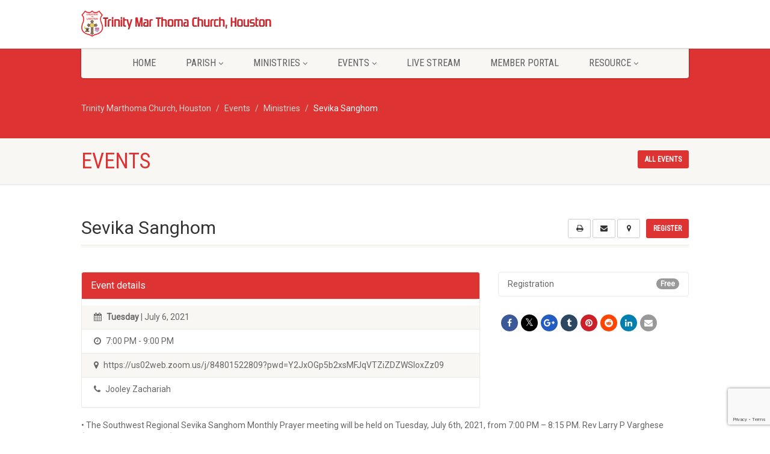

--- FILE ---
content_type: text/html; charset=UTF-8
request_url: https://trinitymtc.org/event/sevika-sanghom/
body_size: 18068
content:
<!DOCTYPE html>
<!--// OPEN HTML //-->
<html lang="en-US" class="no-js">

<head>
    <!--// SITE META //-->
  <meta charset="UTF-8" />
  <!-- Mobile Specific Metas
================================================== -->
      <meta name="viewport"
    content="width=device-width, user-scalable=no, initial-scale=1.0, minimum-scale=1.0, maximum-scale=1.0">
    <meta name="format-detection" content="telephone=no">
    <!--// PINGBACK & FAVICON //-->
  <link rel="pingback" href="https://trinitymtc.org/xmlrpc.php" />
  <link rel="shortcut icon" href="https://trinitymtc.org/wp-content/uploads/2021/03/cropped-Mathoma_Logo_1.jpg" />  <link rel="apple-touch-icon-precomposed" href="https://trinitymtc.org/wp-content/uploads/2021/03/Mathoma_Logo_2.jpg">
    <link rel="apple-touch-icon-precomposed" sizes="114x114"
    href="https://trinitymtc.org/wp-content/uploads/2021/03/cropped-Mathoma_Logo_1.jpg">
    <link rel="apple-touch-icon-precomposed" sizes="72x72" href="https://trinitymtc.org/wp-content/uploads/2021/03/cropped-Mathoma_Logo_1.jpg">
    <link rel="apple-touch-icon-precomposed" sizes="144x144"
    href="https://trinitymtc.org/wp-content/uploads/2021/03/cropped-Mathoma_Logo_1.jpg">
      <title>Sevika Sanghom &#8211; Trinity Marthoma Church, Houston</title>
<meta name='robots' content='max-image-preview:large' />
	<style>img:is([sizes="auto" i], [sizes^="auto," i]) { contain-intrinsic-size: 3000px 1500px }</style>
	<link rel='dns-prefetch' href='//cdnjs.cloudflare.com' />
<link rel='dns-prefetch' href='//www.googletagmanager.com' />
<link rel='dns-prefetch' href='//ajax.googleapis.com' />
<link rel='dns-prefetch' href='//fonts.googleapis.com' />
<link rel='dns-prefetch' href='//pagead2.googlesyndication.com' />
<link rel='preconnect' href='https://fonts.gstatic.com' crossorigin />
<link rel="alternate" type="application/rss+xml" title="Trinity Marthoma Church, Houston &raquo; Feed" href="https://trinitymtc.org/feed/" />
<link rel="alternate" type="application/rss+xml" title="Trinity Marthoma Church, Houston &raquo; Comments Feed" href="https://trinitymtc.org/comments/feed/" />
<script>
window._wpemojiSettings = {"baseUrl":"https:\/\/s.w.org\/images\/core\/emoji\/16.0.1\/72x72\/","ext":".png","svgUrl":"https:\/\/s.w.org\/images\/core\/emoji\/16.0.1\/svg\/","svgExt":".svg","source":{"concatemoji":"https:\/\/trinitymtc.org\/wp-includes\/js\/wp-emoji-release.min.js?ver=6.8.3"}};
/*! This file is auto-generated */
!function(s,n){var o,i,e;function c(e){try{var t={supportTests:e,timestamp:(new Date).valueOf()};sessionStorage.setItem(o,JSON.stringify(t))}catch(e){}}function p(e,t,n){e.clearRect(0,0,e.canvas.width,e.canvas.height),e.fillText(t,0,0);var t=new Uint32Array(e.getImageData(0,0,e.canvas.width,e.canvas.height).data),a=(e.clearRect(0,0,e.canvas.width,e.canvas.height),e.fillText(n,0,0),new Uint32Array(e.getImageData(0,0,e.canvas.width,e.canvas.height).data));return t.every(function(e,t){return e===a[t]})}function u(e,t){e.clearRect(0,0,e.canvas.width,e.canvas.height),e.fillText(t,0,0);for(var n=e.getImageData(16,16,1,1),a=0;a<n.data.length;a++)if(0!==n.data[a])return!1;return!0}function f(e,t,n,a){switch(t){case"flag":return n(e,"\ud83c\udff3\ufe0f\u200d\u26a7\ufe0f","\ud83c\udff3\ufe0f\u200b\u26a7\ufe0f")?!1:!n(e,"\ud83c\udde8\ud83c\uddf6","\ud83c\udde8\u200b\ud83c\uddf6")&&!n(e,"\ud83c\udff4\udb40\udc67\udb40\udc62\udb40\udc65\udb40\udc6e\udb40\udc67\udb40\udc7f","\ud83c\udff4\u200b\udb40\udc67\u200b\udb40\udc62\u200b\udb40\udc65\u200b\udb40\udc6e\u200b\udb40\udc67\u200b\udb40\udc7f");case"emoji":return!a(e,"\ud83e\udedf")}return!1}function g(e,t,n,a){var r="undefined"!=typeof WorkerGlobalScope&&self instanceof WorkerGlobalScope?new OffscreenCanvas(300,150):s.createElement("canvas"),o=r.getContext("2d",{willReadFrequently:!0}),i=(o.textBaseline="top",o.font="600 32px Arial",{});return e.forEach(function(e){i[e]=t(o,e,n,a)}),i}function t(e){var t=s.createElement("script");t.src=e,t.defer=!0,s.head.appendChild(t)}"undefined"!=typeof Promise&&(o="wpEmojiSettingsSupports",i=["flag","emoji"],n.supports={everything:!0,everythingExceptFlag:!0},e=new Promise(function(e){s.addEventListener("DOMContentLoaded",e,{once:!0})}),new Promise(function(t){var n=function(){try{var e=JSON.parse(sessionStorage.getItem(o));if("object"==typeof e&&"number"==typeof e.timestamp&&(new Date).valueOf()<e.timestamp+604800&&"object"==typeof e.supportTests)return e.supportTests}catch(e){}return null}();if(!n){if("undefined"!=typeof Worker&&"undefined"!=typeof OffscreenCanvas&&"undefined"!=typeof URL&&URL.createObjectURL&&"undefined"!=typeof Blob)try{var e="postMessage("+g.toString()+"("+[JSON.stringify(i),f.toString(),p.toString(),u.toString()].join(",")+"));",a=new Blob([e],{type:"text/javascript"}),r=new Worker(URL.createObjectURL(a),{name:"wpTestEmojiSupports"});return void(r.onmessage=function(e){c(n=e.data),r.terminate(),t(n)})}catch(e){}c(n=g(i,f,p,u))}t(n)}).then(function(e){for(var t in e)n.supports[t]=e[t],n.supports.everything=n.supports.everything&&n.supports[t],"flag"!==t&&(n.supports.everythingExceptFlag=n.supports.everythingExceptFlag&&n.supports[t]);n.supports.everythingExceptFlag=n.supports.everythingExceptFlag&&!n.supports.flag,n.DOMReady=!1,n.readyCallback=function(){n.DOMReady=!0}}).then(function(){return e}).then(function(){var e;n.supports.everything||(n.readyCallback(),(e=n.source||{}).concatemoji?t(e.concatemoji):e.wpemoji&&e.twemoji&&(t(e.twemoji),t(e.wpemoji)))}))}((window,document),window._wpemojiSettings);
</script>
<link rel='stylesheet' id='ipray_global_css-css' href='https://trinitymtc.org/wp-content/plugins/ipray/public/css/ipray.css?ver=6.8.3' media='' />
<style id='wp-emoji-styles-inline-css'>

	img.wp-smiley, img.emoji {
		display: inline !important;
		border: none !important;
		box-shadow: none !important;
		height: 1em !important;
		width: 1em !important;
		margin: 0 0.07em !important;
		vertical-align: -0.1em !important;
		background: none !important;
		padding: 0 !important;
	}
</style>
<link rel='stylesheet' id='wp-block-library-css' href='https://trinitymtc.org/wp-includes/css/dist/block-library/style.min.css?ver=6.8.3' media='all' />
<style id='classic-theme-styles-inline-css'>
/*! This file is auto-generated */
.wp-block-button__link{color:#fff;background-color:#32373c;border-radius:9999px;box-shadow:none;text-decoration:none;padding:calc(.667em + 2px) calc(1.333em + 2px);font-size:1.125em}.wp-block-file__button{background:#32373c;color:#fff;text-decoration:none}
</style>
<style id='pdfemb-pdf-embedder-viewer-style-inline-css'>
.wp-block-pdfemb-pdf-embedder-viewer{max-width:none}

</style>
<style id='global-styles-inline-css'>
:root{--wp--preset--aspect-ratio--square: 1;--wp--preset--aspect-ratio--4-3: 4/3;--wp--preset--aspect-ratio--3-4: 3/4;--wp--preset--aspect-ratio--3-2: 3/2;--wp--preset--aspect-ratio--2-3: 2/3;--wp--preset--aspect-ratio--16-9: 16/9;--wp--preset--aspect-ratio--9-16: 9/16;--wp--preset--color--black: #000000;--wp--preset--color--cyan-bluish-gray: #abb8c3;--wp--preset--color--white: #ffffff;--wp--preset--color--pale-pink: #f78da7;--wp--preset--color--vivid-red: #cf2e2e;--wp--preset--color--luminous-vivid-orange: #ff6900;--wp--preset--color--luminous-vivid-amber: #fcb900;--wp--preset--color--light-green-cyan: #7bdcb5;--wp--preset--color--vivid-green-cyan: #00d084;--wp--preset--color--pale-cyan-blue: #8ed1fc;--wp--preset--color--vivid-cyan-blue: #0693e3;--wp--preset--color--vivid-purple: #9b51e0;--wp--preset--gradient--vivid-cyan-blue-to-vivid-purple: linear-gradient(135deg,rgba(6,147,227,1) 0%,rgb(155,81,224) 100%);--wp--preset--gradient--light-green-cyan-to-vivid-green-cyan: linear-gradient(135deg,rgb(122,220,180) 0%,rgb(0,208,130) 100%);--wp--preset--gradient--luminous-vivid-amber-to-luminous-vivid-orange: linear-gradient(135deg,rgba(252,185,0,1) 0%,rgba(255,105,0,1) 100%);--wp--preset--gradient--luminous-vivid-orange-to-vivid-red: linear-gradient(135deg,rgba(255,105,0,1) 0%,rgb(207,46,46) 100%);--wp--preset--gradient--very-light-gray-to-cyan-bluish-gray: linear-gradient(135deg,rgb(238,238,238) 0%,rgb(169,184,195) 100%);--wp--preset--gradient--cool-to-warm-spectrum: linear-gradient(135deg,rgb(74,234,220) 0%,rgb(151,120,209) 20%,rgb(207,42,186) 40%,rgb(238,44,130) 60%,rgb(251,105,98) 80%,rgb(254,248,76) 100%);--wp--preset--gradient--blush-light-purple: linear-gradient(135deg,rgb(255,206,236) 0%,rgb(152,150,240) 100%);--wp--preset--gradient--blush-bordeaux: linear-gradient(135deg,rgb(254,205,165) 0%,rgb(254,45,45) 50%,rgb(107,0,62) 100%);--wp--preset--gradient--luminous-dusk: linear-gradient(135deg,rgb(255,203,112) 0%,rgb(199,81,192) 50%,rgb(65,88,208) 100%);--wp--preset--gradient--pale-ocean: linear-gradient(135deg,rgb(255,245,203) 0%,rgb(182,227,212) 50%,rgb(51,167,181) 100%);--wp--preset--gradient--electric-grass: linear-gradient(135deg,rgb(202,248,128) 0%,rgb(113,206,126) 100%);--wp--preset--gradient--midnight: linear-gradient(135deg,rgb(2,3,129) 0%,rgb(40,116,252) 100%);--wp--preset--font-size--small: 13px;--wp--preset--font-size--medium: 20px;--wp--preset--font-size--large: 36px;--wp--preset--font-size--x-large: 42px;--wp--preset--spacing--20: 0.44rem;--wp--preset--spacing--30: 0.67rem;--wp--preset--spacing--40: 1rem;--wp--preset--spacing--50: 1.5rem;--wp--preset--spacing--60: 2.25rem;--wp--preset--spacing--70: 3.38rem;--wp--preset--spacing--80: 5.06rem;--wp--preset--shadow--natural: 6px 6px 9px rgba(0, 0, 0, 0.2);--wp--preset--shadow--deep: 12px 12px 50px rgba(0, 0, 0, 0.4);--wp--preset--shadow--sharp: 6px 6px 0px rgba(0, 0, 0, 0.2);--wp--preset--shadow--outlined: 6px 6px 0px -3px rgba(255, 255, 255, 1), 6px 6px rgba(0, 0, 0, 1);--wp--preset--shadow--crisp: 6px 6px 0px rgba(0, 0, 0, 1);}:where(.is-layout-flex){gap: 0.5em;}:where(.is-layout-grid){gap: 0.5em;}body .is-layout-flex{display: flex;}.is-layout-flex{flex-wrap: wrap;align-items: center;}.is-layout-flex > :is(*, div){margin: 0;}body .is-layout-grid{display: grid;}.is-layout-grid > :is(*, div){margin: 0;}:where(.wp-block-columns.is-layout-flex){gap: 2em;}:where(.wp-block-columns.is-layout-grid){gap: 2em;}:where(.wp-block-post-template.is-layout-flex){gap: 1.25em;}:where(.wp-block-post-template.is-layout-grid){gap: 1.25em;}.has-black-color{color: var(--wp--preset--color--black) !important;}.has-cyan-bluish-gray-color{color: var(--wp--preset--color--cyan-bluish-gray) !important;}.has-white-color{color: var(--wp--preset--color--white) !important;}.has-pale-pink-color{color: var(--wp--preset--color--pale-pink) !important;}.has-vivid-red-color{color: var(--wp--preset--color--vivid-red) !important;}.has-luminous-vivid-orange-color{color: var(--wp--preset--color--luminous-vivid-orange) !important;}.has-luminous-vivid-amber-color{color: var(--wp--preset--color--luminous-vivid-amber) !important;}.has-light-green-cyan-color{color: var(--wp--preset--color--light-green-cyan) !important;}.has-vivid-green-cyan-color{color: var(--wp--preset--color--vivid-green-cyan) !important;}.has-pale-cyan-blue-color{color: var(--wp--preset--color--pale-cyan-blue) !important;}.has-vivid-cyan-blue-color{color: var(--wp--preset--color--vivid-cyan-blue) !important;}.has-vivid-purple-color{color: var(--wp--preset--color--vivid-purple) !important;}.has-black-background-color{background-color: var(--wp--preset--color--black) !important;}.has-cyan-bluish-gray-background-color{background-color: var(--wp--preset--color--cyan-bluish-gray) !important;}.has-white-background-color{background-color: var(--wp--preset--color--white) !important;}.has-pale-pink-background-color{background-color: var(--wp--preset--color--pale-pink) !important;}.has-vivid-red-background-color{background-color: var(--wp--preset--color--vivid-red) !important;}.has-luminous-vivid-orange-background-color{background-color: var(--wp--preset--color--luminous-vivid-orange) !important;}.has-luminous-vivid-amber-background-color{background-color: var(--wp--preset--color--luminous-vivid-amber) !important;}.has-light-green-cyan-background-color{background-color: var(--wp--preset--color--light-green-cyan) !important;}.has-vivid-green-cyan-background-color{background-color: var(--wp--preset--color--vivid-green-cyan) !important;}.has-pale-cyan-blue-background-color{background-color: var(--wp--preset--color--pale-cyan-blue) !important;}.has-vivid-cyan-blue-background-color{background-color: var(--wp--preset--color--vivid-cyan-blue) !important;}.has-vivid-purple-background-color{background-color: var(--wp--preset--color--vivid-purple) !important;}.has-black-border-color{border-color: var(--wp--preset--color--black) !important;}.has-cyan-bluish-gray-border-color{border-color: var(--wp--preset--color--cyan-bluish-gray) !important;}.has-white-border-color{border-color: var(--wp--preset--color--white) !important;}.has-pale-pink-border-color{border-color: var(--wp--preset--color--pale-pink) !important;}.has-vivid-red-border-color{border-color: var(--wp--preset--color--vivid-red) !important;}.has-luminous-vivid-orange-border-color{border-color: var(--wp--preset--color--luminous-vivid-orange) !important;}.has-luminous-vivid-amber-border-color{border-color: var(--wp--preset--color--luminous-vivid-amber) !important;}.has-light-green-cyan-border-color{border-color: var(--wp--preset--color--light-green-cyan) !important;}.has-vivid-green-cyan-border-color{border-color: var(--wp--preset--color--vivid-green-cyan) !important;}.has-pale-cyan-blue-border-color{border-color: var(--wp--preset--color--pale-cyan-blue) !important;}.has-vivid-cyan-blue-border-color{border-color: var(--wp--preset--color--vivid-cyan-blue) !important;}.has-vivid-purple-border-color{border-color: var(--wp--preset--color--vivid-purple) !important;}.has-vivid-cyan-blue-to-vivid-purple-gradient-background{background: var(--wp--preset--gradient--vivid-cyan-blue-to-vivid-purple) !important;}.has-light-green-cyan-to-vivid-green-cyan-gradient-background{background: var(--wp--preset--gradient--light-green-cyan-to-vivid-green-cyan) !important;}.has-luminous-vivid-amber-to-luminous-vivid-orange-gradient-background{background: var(--wp--preset--gradient--luminous-vivid-amber-to-luminous-vivid-orange) !important;}.has-luminous-vivid-orange-to-vivid-red-gradient-background{background: var(--wp--preset--gradient--luminous-vivid-orange-to-vivid-red) !important;}.has-very-light-gray-to-cyan-bluish-gray-gradient-background{background: var(--wp--preset--gradient--very-light-gray-to-cyan-bluish-gray) !important;}.has-cool-to-warm-spectrum-gradient-background{background: var(--wp--preset--gradient--cool-to-warm-spectrum) !important;}.has-blush-light-purple-gradient-background{background: var(--wp--preset--gradient--blush-light-purple) !important;}.has-blush-bordeaux-gradient-background{background: var(--wp--preset--gradient--blush-bordeaux) !important;}.has-luminous-dusk-gradient-background{background: var(--wp--preset--gradient--luminous-dusk) !important;}.has-pale-ocean-gradient-background{background: var(--wp--preset--gradient--pale-ocean) !important;}.has-electric-grass-gradient-background{background: var(--wp--preset--gradient--electric-grass) !important;}.has-midnight-gradient-background{background: var(--wp--preset--gradient--midnight) !important;}.has-small-font-size{font-size: var(--wp--preset--font-size--small) !important;}.has-medium-font-size{font-size: var(--wp--preset--font-size--medium) !important;}.has-large-font-size{font-size: var(--wp--preset--font-size--large) !important;}.has-x-large-font-size{font-size: var(--wp--preset--font-size--x-large) !important;}
:where(.wp-block-post-template.is-layout-flex){gap: 1.25em;}:where(.wp-block-post-template.is-layout-grid){gap: 1.25em;}
:where(.wp-block-columns.is-layout-flex){gap: 2em;}:where(.wp-block-columns.is-layout-grid){gap: 2em;}
:root :where(.wp-block-pullquote){font-size: 1.5em;line-height: 1.6;}
</style>
<link rel='stylesheet' id='contact-form-7-css' href='https://trinitymtc.org/wp-content/plugins/contact-form-7/includes/css/styles.css?ver=6.0.3' media='all' />
<link rel='stylesheet' id='eventer_ui_css-css' href='//ajax.googleapis.com/ajax/libs/jqueryui/1.9.0/themes/base/jquery-ui.css?ver=1.9.0' media='' />
<link rel='stylesheet' id='eventer-style-css' href='https://trinitymtc.org/wp-content/plugins/eventer/css/eventer_style.css?ver=3.9.7' media='all' />
<style id='eventer-style-inline-css'>
.eventer .eventer-btn-primary,.eventer .eventer-btn-primary:hover,.eventer input[type="radio"]:checked, .eventer input[type="checkbox"]:checked,.eventer-btn-default:hover,.fc button.fc-state-active{
						border-color: #595fde!important
						}
					.eventer-loader,.eventer input[type="radio"]:checked:before, .eventer input[type="checkbox"]:checked:before,.eventer-ticket-confirmation-left > div:before,.eventer-ticket-price-total,.eventer .eventer-btn-default:hover,.eventer-countdown .eventer-event-date,.eventer .eventer-pagination li.active,.eventer-event-grid-item-dbg .eventer-event-grid-item-inside,.eventer-switcher-current-month-in > span,.eventer-plain-links,.eventer-detailed-list .eventer-dater,.eventer-modern-list .eventer-dater,.eventer-modern-list .eventer-dater:before,.eventer-quick-ticket-info .eventer-ticket-type-price,.eventer-featured-date,.eventer-slider-type1 .eventer-slider-content,.eventer-custom-label-badge,.eventer .eventer-pop-nav li.ev-active-tab,.fc-event, .fc-event-dot{
						background-color: #595fde
					}
					.eventer .eventer-btn-primary,.eventer .eventer-btn-primary:disabled,.eventer .eventer-btn-primary:disabled:hover,.eventer .eventer-btn-primary:hover,.eventer-q-field input[type="button"]:hover,.eventer-switcher-actions-view a:hover,.eventer .eventer-switcher-actions-view a.active,.fc button.fc-state-active,.eventer-custom-ui-datepicker.ui-datepicker .ui-widget-header, .eventer-custom-ui-datepicker.ui-datepicker .ui-datepicker-header,.eventer-custom-ui-datepicker.ui-datepicker td.ui-datepicker-current-day,.eventer-custom-ui-datepicker.ui-datepicker td .ui-state-hover,.eventer .eventer-switcher-actions-view a.today-btn,.eventer .eventer-switcher-actions-view .trigger-active,.eventer-dash-nav-right li.eventer-fe-usermenu img, .eventer-fe-usermenu .eventer-fe-dropdown-in,.eventer-fe-ele-icon,.eventer-fe-datepicker.eventer-datepicker>.eventer-datepicker_header,.eventer-fe-datepicker.eventer-datepicker>.eventer-datepicker_inner_container>.eventer-datepicker_calendar>.eventer-datepicker_table>tbody>tr>td.hover,.eventer-fe-datepicker.eventer-datepicker>.eventer-datepicker_inner_container>.eventer-datepicker_calendar>.eventer-datepicker_table>tbody>tr>td.active,.eventer-fe-datepicker.eventer-datepicker>.eventer-datepicker_inner_container>.eventer-datepicker_calendar>.eventer-datepicker_table>tbody>tr>td.wday_sat:not(.day_in_past):hover,.eventer-fe-datepicker.eventer-datepicker>.eventer-datepicker_inner_container>.eventer-datepicker_calendar>.eventer-datepicker_table>tbody>tr>td.wday_sun:not(.day_in_past):hover,.eventer-fe-add-field-value:hover,.eventer-fe-datepicker.eventer-datepicker>.eventer-datepicker_inner_container>.eventer-datepicker_calendar>.eventer-datepicker_table>tbody>tr>td.wday_sat.active,.eventer-fe-datepicker.eventer-datepicker>.eventer-datepicker_inner_container>.eventer-datepicker_calendar>.eventer-datepicker_table>tbody>tr>td.wday_sun.active,.eventer-fe-ticket-count,.eventer-accent-bg,.eventer-schedule-time{
						background: #595fde
					}
					.eventer .eventer-ticket-confirmation-right a:not(.eventer-btn),.eventer-ticket-printable h3, .eventer a,.eventer-actions a:hover,.eventer-event-save > ul > li a:hover,.eventer-compact-list .eventer-event-venue i,.eventer-fe-dash-nav ul li a:hover,.eventer-fe-dash-nav ul li.active a,.eventer-dash-nav-right li.eventer-fe-usermenu a:hover,.eventer-fe-dash-nav ul li a:hover i,.eventer-fe-dash-nav ul li.active a i,.eventer-fe-infolist li strong,.eventer-fe-ele-settings:hover,.eventer-fe-ele-copy:hover,.eventer-fe-ele-paste:hover,.eventer-nav-all-users li a:hover,.eventer-booking-order, .eventer-accent-color,.eventer-detailed-col .eventer-event-title a:hover,.eventer-grid-clean .eventer-event-title a:hover,.eventer-grid-featured .eventer-event-title a:hover,.eventer-grid-featured .eventer-event-share li a:hover,.eventer-grid-products .eventer-event-title a:hover,.eventer-grid-products .eventer-grid-meta > div > i,.eventer-grid-modern .eventer-event-day,.eventer-grid-modern .eventer-event-title a:hover,.eventer-slider-type1 .eventer-event-title a:hover,.eventer-single-style2 .eventer-single-header .eventer-event-share li a:hover,.eventer-organizer-block .eventer-organizer-info > span,.eventer-organizer-block ul > li i,.eventer-organizer-block .eventer-organizer-info > ul > li a:hover,#eventer-tab-ev-location h3 + div i{
						color: #595fde
					}
					/*.eventer-fe-ele-settings:hover,.eventer-fe-ele-copy:hover,.eventer-fe-ele-paste:hover,.eventer-nav-all-users li a:hover{
						color: #595fde!important
					}*//* This code was commented out while adding eventer stage2*/
					.eventer-actions a:hover,.eventer-fe-usermenu.eventer-fe-dd:before{
						border-bottom-color: #595fde
					}
					.eventer-compact-list .eventer-event-date{
						border-top-color: #595fde
					}
					.fc-event, .fc-event-dot{
						border-color: #595fde
					}
					.eventer-minimal-list .eventer-event-list-item,.eventer-event-grid-item-plain .eventer-event-grid-item-inside,.eventer-event-grid-item-dbg .eventer-event-grid-item-inside,.eventer-no-event-found{
						border-left-color: #595fde
					}
					.eventer-grid-featured .eventer-grid-fimage,.eventer input[type="radio"]:hover, .eventer input[type="checkbox"]:hover,.eventer-slider-type1 .eventer-event-slide > .eventer-grid-fimage{
						background-color: rgba(89,95,222,0.4)
					}
					.eventer input[type="radio"]:hover, .eventer input[type="checkbox"]:hover{
						border-color: rgba(89,95,222,0.4)!important
					}
					.eventer-status-badge{
						background-color: #999999
					}
					.eventer-status-upcoming{
						background-color: #66B366
                    }
                    .eventer-status-ongoing{
						background-color: #FFA500
                    }
                    .eventer-status-featured{
						background-color: #ee4433
                    }
                    .eventer-status-passed{
						background-color: #666666
                    }
                    .eventer-status-virtual{
						background-color: #8971D0
                    }
                    .eventer-status-cancelled{
						background-color: #740021
                    }
                    .eventer-status-moved-online{
						background-color: #1A3E59
                    }
                    .eventer-status-rescheduled{
						background-color: #740021
                    }
					.eventer-no-event-found{
						background-color: rgba(89,95,222,0.05)
					}

	.eventer .eventer-btn,.eventer label:not(.eventer-checkbox):not(.eventer-radio),.eventer-twelve-months li,.eventer-event-date > span,.eventer-actions li,.eventer-ticket-type-name,.eventer-event-share > li:first-child,.eventer-event-save > span,.eventer-countdown-timer > .eventer-timer-col,.eventer-featured-label,.eventer-status-badge,.eventer-native-list .eventer-dater,.eventer .eventer-detailed-more-btn,.eventer-detailed-list .eventer-dater .eventer-event-day,.eventer-detailed-list .eventer-dater .eventer-event-time,.eventer-detailed-list .eventer-dater .eventer-event-date,.eventer-modern-list .eventer-dater .eventer-event-date,.eventer-featured-date,.eventer-grid-modern .eventer-event-day,.eventer-grid-modern .eventer-event-date,.eventer-slider-type1 .eventer-slider-content-bottom a,.eventer-slider-type2 .eventer-event-date,.eventer-organizer-block .eventer-organizer-info > span,.eventer-schedule-stamp,.eventer .eventer-switcher-actions-view a{
	font-family:inherit;
	}
	.eventer-ticket-confirmation-left span{
		font-family:inherit;
	}
	
</style>
<link rel='stylesheet' id='eventer-line-icons-css' href='https://trinitymtc.org/wp-content/plugins/eventer/css/eventer-simple-line-icons.css?ver=3.9.7' media='all' />
<link rel='stylesheet' id='eventer-modal-css' href='https://trinitymtc.org/wp-content/plugins/eventer/css/jquery.modal.min.css?ver=3.9.7' media='all' />
<link rel='stylesheet' id='isermons-style-css' href='https://trinitymtc.org/wp-content/plugins/isermons/css/style.css?ver=2.4.1' media='all' />
<link rel='stylesheet' id='isermons-line-icons-css' href='https://trinitymtc.org/wp-content/plugins/isermons/css/simple-line-icons.css?ver=2.4.1' media='all' />
<link rel='stylesheet' id='isermons-tip-css' href='https://trinitymtc.org/wp-content/plugins/isermons/css/isermons-tip.css?ver=2.4.1' media='all' />
<link rel='stylesheet' id='isermons-plyr-css' href='https://trinitymtc.org/wp-content/plugins/isermons/vendor/plyr.io/plyr.css?ver=2.4.1' media='all' />
<style id='isermons-plyr-inline-css'>
.isermons .isermons-btn-primary,.isermons .isermons-btn-primary:hover,.isermons input[type="radio"]:checked, .isermons input[type="checkbox"]:checked,.isermons-btn-default:hover{
                        border-color: #007F7B;
                    }
                    .isermons-loader,.isermons-btn-primary,.isermons .isermons-btn-primary:hover,.isermons input[type="radio"]:checked:before, .isermons input[type="checkbox"]:checked:before,.isermons .isermons-btn-default:hover,.isermons-default-placeholder,.isermons-pagination span.current{
                        background-color: #007F7B
                    }
                    .plyr--audio .plyr__control.plyr__tab-focus,.plyr--audio .plyr__control:hover,.plyr--audio .plyr__control[aria-expanded=true],.plyr__control--overlaid:before,.plyr__control--overlaid:focus,.plyr__control--overlaid:hover,.plyr--video .plyr__controls .plyr__control.plyr__tab-focus,.plyr--video .plyr__controls .plyr__control:hover,.plyr--video .plyr__controls .plyr__control[aria-expanded=true],.plyr__menu__container label.plyr__control input[type=radio]:checked+span,.isermons-single .isermons-sermons-list-minimal .isermons-list-item .isermons-media:before{
                        background: #007F7B
                    }
                    .isermons a,.isermons-media .isermons-feed-link:hover,.isermons-grid-item h4 a:hover, .isermons-list-item h4 a:hover,.isermons-sermon-actions > ul > li > a:hover,.isermons-download-files li a:hover,.plyr--full-ui input[type=range]{
                        color: #007F7B
            }
</style>
<link rel='stylesheet' id='sow-social-media-buttons-atom-b600aaa4e28e-css' href='https://trinitymtc.org/wp-content/uploads/siteorigin-widgets/sow-social-media-buttons-atom-b600aaa4e28e.css?ver=6.8.3' media='all' />
<link rel='stylesheet' id='cf7cf-style-css' href='https://trinitymtc.org/wp-content/plugins/cf7-conditional-fields/style.css?ver=2.5.11' media='all' />
<link rel='stylesheet' id='imic_bootstrap-css' href='https://trinitymtc.org/wp-content/themes/NativeChurch/assets/css/bootstrap.css?ver=4.8.3.2' media='all' />
<link rel='stylesheet' id='imic_fontawesome-css' href='https://trinitymtc.org/wp-content/themes/NativeChurch/assets/css/font-awesome.css?ver=4.8.3.2' media='all' />
<link rel='stylesheet' id='imic_animations-css' href='https://trinitymtc.org/wp-content/themes/NativeChurch/assets/css/animations.css?ver=4.8.3.2' media='all' />
<link rel='stylesheet' id='imic_mediaelementplayer-css' href='https://trinitymtc.org/wp-content/themes/NativeChurch/assets/vendor/mediaelement/mediaelementplayer.css?ver=4.8.3.2' media='all' />
<link rel='stylesheet' id='imic_main-css' href='https://trinitymtc.org/wp-content/themes/NativeChurch/style.css?ver=4.8.3.2' media='all' />
<link rel='stylesheet' id='imic_base_style-css' href='https://trinitymtc.org/wp-content/themes/NativeChurch/assets/css/base.css?ver=4.8.3.2' media='all' />
<link rel='stylesheet' id='imic_prettyPhoto-css' href='https://trinitymtc.org/wp-content/themes/NativeChurch/assets/vendor/prettyphoto/css/prettyPhoto.css?ver=4.8.3.2' media='all' />
<link rel='stylesheet' id='imic_fullcalendar_css-css' href='https://trinitymtc.org/wp-content/themes/NativeChurch/assets/vendor/fullcalendar/fullcalendar.min.css?ver=4.8.3.2' media='all' />
<link rel='stylesheet' id='imic_fullcalendar_print-css' href='https://trinitymtc.org/wp-content/themes/NativeChurch/assets/vendor/fullcalendar/fullcalendar.print.css?ver=4.8.3.2' media='print' />
<link rel="preload" as="style" href="https://fonts.googleapis.com/css?family=Roboto%7CRoboto%20Condensed%7CVolkhov&#038;subset=latin&#038;display=swap&#038;ver=1736611271" /><link rel="stylesheet" href="https://fonts.googleapis.com/css?family=Roboto%7CRoboto%20Condensed%7CVolkhov&#038;subset=latin&#038;display=swap&#038;ver=1736611271" media="print" onload="this.media='all'"><noscript><link rel="stylesheet" href="https://fonts.googleapis.com/css?family=Roboto%7CRoboto%20Condensed%7CVolkhov&#038;subset=latin&#038;display=swap&#038;ver=1736611271" /></noscript><link rel='stylesheet' id='imi_dynamic_css-css' href='https://trinitymtc.org/wp-admin/admin-ajax.php?action=imi_dynamic_css&#038;taxp=1&#038;pgid=5701&#038;sidebar_pos&#038;ver=6.8.3' media='all' />
<!--n2css--><!--n2js--><script src="https://trinitymtc.org/wp-includes/js/jquery/jquery.min.js?ver=3.7.1" id="jquery-core-js"></script>
<script src="https://trinitymtc.org/wp-includes/js/jquery/jquery-migrate.min.js?ver=3.4.1" id="jquery-migrate-js"></script>
<script src="https://trinitymtc.org/wp-content/plugins/ipray/public/js/jquery.confliction.js?ver=6.8.3" id="ipray_confliction-js"></script>
<script src="https://trinitymtc.org/wp-content/plugins/ipray/public/js/jquery.simplePagination.js?ver=6.8.3" id="ipray_pagination-js"></script>
<script src="https://trinitymtc.org/wp-content/plugins/ipray/public/js/jquery.validate.js?ver=6.8.3" id="ipray_form_validate-js"></script>
<script src="https://trinitymtc.org/wp-content/plugins/ipray/public/js/jquery.global.js?ver=6.8.3" id="ipray_global-js"></script>
<script id="ajax-login-script-js-extra">
var ajax_login_object = {"ajaxurl":"https:\/\/trinitymtc.org\/wp-admin\/admin-ajax.php","loadingmessage":"Sending user info, please wait..."};
</script>
<script src="https://trinitymtc.org/wp-content/themes/NativeChurch/assets/js/ajax-login-script.js?ver=6.8.3" id="ajax-login-script-js"></script>
<script src="https://trinitymtc.org/wp-content/plugins/eventer/front/fullcalendar/lib/moment.min.js?ver=3.9.7" id="fullcalendar-moment-js"></script>
<script src="https://trinitymtc.org/wp-content/themes/NativeChurch/assets/js/modernizr.js?ver=jquery" id="imic_jquery_modernizr-js"></script>

<!-- Google tag (gtag.js) snippet added by Site Kit -->
<!-- Google Analytics snippet added by Site Kit -->
<script src="https://www.googletagmanager.com/gtag/js?id=GT-579727G7" id="google_gtagjs-js" async></script>
<script id="google_gtagjs-js-after">
window.dataLayer = window.dataLayer || [];function gtag(){dataLayer.push(arguments);}
gtag("set","linker",{"domains":["trinitymtc.org"]});
gtag("js", new Date());
gtag("set", "developer_id.dZTNiMT", true);
gtag("config", "GT-579727G7");
 window._googlesitekit = window._googlesitekit || {}; window._googlesitekit.throttledEvents = []; window._googlesitekit.gtagEvent = (name, data) => { var key = JSON.stringify( { name, data } ); if ( !! window._googlesitekit.throttledEvents[ key ] ) { return; } window._googlesitekit.throttledEvents[ key ] = true; setTimeout( () => { delete window._googlesitekit.throttledEvents[ key ]; }, 5 ); gtag( "event", name, { ...data, event_source: "site-kit" } ); };
</script>
<link rel="https://api.w.org/" href="https://trinitymtc.org/wp-json/" /><link rel="EditURI" type="application/rsd+xml" title="RSD" href="https://trinitymtc.org/xmlrpc.php?rsd" />
<meta name="generator" content="WordPress 6.8.3" />
<link rel="canonical" href="https://trinitymtc.org/event/sevika-sanghom/" />
<link rel='shortlink' href='https://trinitymtc.org/?p=5701' />
<link rel="alternate" title="oEmbed (JSON)" type="application/json+oembed" href="https://trinitymtc.org/wp-json/oembed/1.0/embed?url=https%3A%2F%2Ftrinitymtc.org%2Fevent%2Fsevika-sanghom%2F" />
<link rel="alternate" title="oEmbed (XML)" type="text/xml+oembed" href="https://trinitymtc.org/wp-json/oembed/1.0/embed?url=https%3A%2F%2Ftrinitymtc.org%2Fevent%2Fsevika-sanghom%2F&#038;format=xml" />
<meta name="generator" content="Redux 4.5.7" /><meta name="generator" content="Site Kit by Google 1.170.0" />
<!-- Google AdSense meta tags added by Site Kit -->
<meta name="google-adsense-platform-account" content="ca-host-pub-2644536267352236">
<meta name="google-adsense-platform-domain" content="sitekit.withgoogle.com">
<!-- End Google AdSense meta tags added by Site Kit -->
<meta name="generator" content="Elementor 3.28.4; features: e_font_icon_svg, additional_custom_breakpoints, e_local_google_fonts, e_element_cache; settings: css_print_method-external, google_font-enabled, font_display-auto">
<style>.recentcomments a{display:inline !important;padding:0 !important;margin:0 !important;}</style>			<style>
				.e-con.e-parent:nth-of-type(n+4):not(.e-lazyloaded):not(.e-no-lazyload),
				.e-con.e-parent:nth-of-type(n+4):not(.e-lazyloaded):not(.e-no-lazyload) * {
					background-image: none !important;
				}
				@media screen and (max-height: 1024px) {
					.e-con.e-parent:nth-of-type(n+3):not(.e-lazyloaded):not(.e-no-lazyload),
					.e-con.e-parent:nth-of-type(n+3):not(.e-lazyloaded):not(.e-no-lazyload) * {
						background-image: none !important;
					}
				}
				@media screen and (max-height: 640px) {
					.e-con.e-parent:nth-of-type(n+2):not(.e-lazyloaded):not(.e-no-lazyload),
					.e-con.e-parent:nth-of-type(n+2):not(.e-lazyloaded):not(.e-no-lazyload) * {
						background-image: none !important;
					}
				}
			</style>
			
<!-- Google AdSense snippet added by Site Kit -->
<script async src="https://pagead2.googlesyndication.com/pagead/js/adsbygoogle.js?client=ca-pub-1294324128030068&amp;host=ca-host-pub-2644536267352236" crossorigin="anonymous"></script>

<!-- End Google AdSense snippet added by Site Kit -->
<meta name="generator" content="Powered by Slider Revolution 6.7.25 - responsive, Mobile-Friendly Slider Plugin for WordPress with comfortable drag and drop interface." />
<link rel="icon" href="https://trinitymtc.org/wp-content/uploads/2021/03/cropped-Mathoma_Logo_1-32x32.jpg" sizes="32x32" />
<link rel="icon" href="https://trinitymtc.org/wp-content/uploads/2021/03/cropped-Mathoma_Logo_1-192x192.jpg" sizes="192x192" />
<link rel="apple-touch-icon" href="https://trinitymtc.org/wp-content/uploads/2021/03/cropped-Mathoma_Logo_1-180x180.jpg" />
<meta name="msapplication-TileImage" content="https://trinitymtc.org/wp-content/uploads/2021/03/cropped-Mathoma_Logo_1-270x270.jpg" />
<script>function setREVStartSize(e){
			//window.requestAnimationFrame(function() {
				window.RSIW = window.RSIW===undefined ? window.innerWidth : window.RSIW;
				window.RSIH = window.RSIH===undefined ? window.innerHeight : window.RSIH;
				try {
					var pw = document.getElementById(e.c).parentNode.offsetWidth,
						newh;
					pw = pw===0 || isNaN(pw) || (e.l=="fullwidth" || e.layout=="fullwidth") ? window.RSIW : pw;
					e.tabw = e.tabw===undefined ? 0 : parseInt(e.tabw);
					e.thumbw = e.thumbw===undefined ? 0 : parseInt(e.thumbw);
					e.tabh = e.tabh===undefined ? 0 : parseInt(e.tabh);
					e.thumbh = e.thumbh===undefined ? 0 : parseInt(e.thumbh);
					e.tabhide = e.tabhide===undefined ? 0 : parseInt(e.tabhide);
					e.thumbhide = e.thumbhide===undefined ? 0 : parseInt(e.thumbhide);
					e.mh = e.mh===undefined || e.mh=="" || e.mh==="auto" ? 0 : parseInt(e.mh,0);
					if(e.layout==="fullscreen" || e.l==="fullscreen")
						newh = Math.max(e.mh,window.RSIH);
					else{
						e.gw = Array.isArray(e.gw) ? e.gw : [e.gw];
						for (var i in e.rl) if (e.gw[i]===undefined || e.gw[i]===0) e.gw[i] = e.gw[i-1];
						e.gh = e.el===undefined || e.el==="" || (Array.isArray(e.el) && e.el.length==0)? e.gh : e.el;
						e.gh = Array.isArray(e.gh) ? e.gh : [e.gh];
						for (var i in e.rl) if (e.gh[i]===undefined || e.gh[i]===0) e.gh[i] = e.gh[i-1];
											
						var nl = new Array(e.rl.length),
							ix = 0,
							sl;
						e.tabw = e.tabhide>=pw ? 0 : e.tabw;
						e.thumbw = e.thumbhide>=pw ? 0 : e.thumbw;
						e.tabh = e.tabhide>=pw ? 0 : e.tabh;
						e.thumbh = e.thumbhide>=pw ? 0 : e.thumbh;
						for (var i in e.rl) nl[i] = e.rl[i]<window.RSIW ? 0 : e.rl[i];
						sl = nl[0];
						for (var i in nl) if (sl>nl[i] && nl[i]>0) { sl = nl[i]; ix=i;}
						var m = pw>(e.gw[ix]+e.tabw+e.thumbw) ? 1 : (pw-(e.tabw+e.thumbw)) / (e.gw[ix]);
						newh =  (e.gh[ix] * m) + (e.tabh + e.thumbh);
					}
					var el = document.getElementById(e.c);
					if (el!==null && el) el.style.height = newh+"px";
					el = document.getElementById(e.c+"_wrapper");
					if (el!==null && el) {
						el.style.height = newh+"px";
						el.style.display = "block";
					}
				} catch(e){
					console.log("Failure at Presize of Slider:" + e)
				}
			//});
		  };</script>
<style id="imic_options-dynamic-css" title="dynamic-css" class="redux-options-output">.content{padding-top:50px;padding-bottom:50px;}.site-header .topbar, .header-style5 .site-header, .header-style6 .site-header{background-color:rgba(255,255,255,0.8);}.is-sticky .main-menu-wrapper, .header-style4 .is-sticky .site-header .topbar, .header-style2 .is-sticky .main-menu-wrapper, .header-style5 .is-sticky .site-header, .header-style6 .is-sticky .site-header{background-color:rgba(255,255,255,0.8);}.navigation, .header-style2 .main-menu-wrapper{background-color:#F8F7F3;}.navigation > ul > li ul{background-color:#ffffff;}.navigation > ul > li.megamenu > ul:before, .navigation > ul > li ul:before{border-bottom-color:#ffffff;}.navigation > ul > li ul li ul:before{border-right-color:#ffffff;}.navigation > ul > li > ul li > a{border-bottom:1px solid #f8f7f3;}.site-header .menu-toggle{color:#5e5e5e;font-size:18px;}.smenu-opener{height:60px;width:75px;}.smenu-opener{font-size:16px;}.sf-menu ul li .smenu-opener{height:38px;width:75px;}.sf-menu ul li .smenu-opener{font-size:16px;}.top-navigation > li ul{background-color:#ffffff;}.top-navigation > li.megamenu > ul:before, .top-navigation > li ul:before{border-bottom-color:#ffffff;}.top-navigation > li ul li ul:before{border-right-color:#ffffff;}.top-navigation > li > ul li > a{border-bottom:1px solid #f8f7f3;}.site-footer{background-color:#F8F7F3;}.site-footer{padding-top:50px;padding-bottom:50px;}.site-footer .widgettitle{color:#333333;}.site-footer .listing-header, .site-footer .post-title, .site-footer .listing .item, .site-footer .post-meta, .site-footer .widget h4.footer-widget-title, .site-footer .widget ul > li{border-bottom:1px solid #ECEAE4;}.site-footer-bottom{background-color:#ECEAE4;}.site-footer-bottom{padding-top:20px;padding-bottom:20px;}.site-footer-bottom .social-icons a{background-color:#999999;}.site-footer-bottom .social-icons a:hover{background-color:#666666;}.site-footer-bottom .social-icons a{height:25px;width:25px;}.site-footer-bottom .social-icons a{line-height:25px;font-size:14px;}h1,h2,h3,h4,h5,h6,body,.event-item .event-detail h4,.site-footer-bottom{font-family:Roboto;word-spacing:0px;letter-spacing:0px;}h4,.title-note,.btn,.top-navigation,.navigation,.notice-bar-title strong,.timer-col #days, .timer-col #hours, .timer-col #minutes, .timer-col #seconds,.event-date,.event-date .date,.featured-sermon .date,.page-header h1,.timeline > li > .timeline-badge span,.woocommerce a.button, .woocommerce button.button, .woocommerce input.button, .woocommerce #respond input#submit, .woocommerce #content input.button, .woocommerce-page a.button, .woocommerce-page button.button, .woocommerce-page input.button, .woocommerce-page #respond input#submit, .woocommerce-page #content input.button{font-family:"Roboto Condensed";word-spacing:0px;letter-spacing:0px;}blockquote p,.cursive,.meta-data,.fact{font-family:Volkhov;word-spacing:0px;letter-spacing:0px;}</style></head>
<!--// CLOSE HEAD //-->

<body class="wp-singular event-template-default single single-event postid-5701 wp-theme-NativeChurch eio-default elementor-default elementor-kit-3231">
    <div class="body header-style1">
    	<header class="site-header">
	  <div class="topbar">
		<div class="container hs4-cont">
		  <div class="row">
			<div id="top-nav-clone"></div>
			<div class="col-md-4 col-sm-6 col-xs-8">
			  <h1 class="logo">
		  <a href="https://trinitymtc.org" class="default-logo" title="Logo"><img src="https://trinitymtc.org/wp-content/uploads/2021/09/2021redlarge6new.png" alt="Logo"></a>
		  <a href="https://trinitymtc.org" title="Logo" class="retina-logo"><img src="https://trinitymtc.org/wp-content/uploads/2021/09/2021redlarge6new.png" alt="Logo" width="" height=""></a>
	</h1>			</div>
			<div class="col-md-8 col-sm-6 col-xs-4 hs4-menu"><div class="enabled-top-mobile"><a href="#" class="visible-sm visible-xs menu-toggle"><i class="fa fa-bars"></i> </a></div></div>		  </div>
		</div>
	  </div>
	  				  <div class="main-menu-wrapper">
			<div class="container">
			  <div class="row">
				<div class="col-md-12">
				  <nav class="navigation">
					<ul id="menu-menu-at-header" class="sf-menu"><li  class="menu-item-1943 menu-item menu-item-type-post_type menu-item-object-page menu-item-home "><a href="https://trinitymtc.org/">Home<span class="nav-line"></span></a><li  class="menu-item-2454 menu-item menu-item-type-custom menu-item-object-custom menu-item-has-children "><a href="#">Parish<span class="nav-line"></span></a>
<ul class="sub-menu">
	<li  class="menu-item-1995 menu-item menu-item-type-post_type menu-item-object-page "><a href="https://trinitymtc.org/parish/">About Us : History of the parish</a>	<li  class="menu-item-2804 menu-item menu-item-type-custom menu-item-object-custom "><a title="Abraham Mar Paulos Episcopa" target="_blank" href="https://marthoma.in/bishop/rt-rev-dr-abraham-mar-paulos-episcopa/">Our Diocesan Bishop</a>	<li  class="menu-item-8091 menu-item menu-item-type-post_type menu-item-object-page "><a href="https://trinitymtc.org/clergy/vicar-message/">Vicar’s Message</a>	<li  class="menu-item-2251 menu-item menu-item-type-post_type menu-item-object-page "><a href="https://trinitymtc.org/asst-vicar-message/">Asst. Vicar’s Message</a>	<li  class="menu-item-2352 menu-item menu-item-type-post_type menu-item-object-page "><a href="https://trinitymtc.org/ec/">Executive Committee</a>	<li  class="menu-item-3106 menu-item menu-item-type-post_type menu-item-object-page "><a href="https://trinitymtc.org/prayer-groups/">Prayer Groups</a>	<li  class="menu-item-2098 menu-item menu-item-type-post_type menu-item-object-page "><a href="https://trinitymtc.org/facilities/">Facilities</a>	<li  class="menu-item-2589 menu-item menu-item-type-post_type menu-item-object-page "><a href="https://trinitymtc.org/outreach-mission/">Outreach Mission</a>	<li  class="menu-item-2355 menu-item menu-item-type-post_type menu-item-object-page "><a href="https://trinitymtc.org/contact-us/">Contact Us</a></ul>
<li  class="menu-item-2453 menu-item menu-item-type-custom menu-item-object-custom menu-item-has-children "><a href="#">Ministries<span class="nav-line"></span></a>
<ul class="sub-menu">
	<li  class="menu-item-2038 menu-item menu-item-type-post_type menu-item-object-page "><a href="https://trinitymtc.org/sundayschool/">Sunday School</a>	<li  class="menu-item-2043 menu-item menu-item-type-post_type menu-item-object-page "><a href="https://trinitymtc.org/choir/">Choir</a>	<li  class="menu-item-2370 menu-item menu-item-type-post_type menu-item-object-page "><a href="https://trinitymtc.org/edavaka-mission/">Edavaka Mission</a>	<li  class="menu-item-2306 menu-item menu-item-type-custom menu-item-object-custom "><a target="_blank" href="https://tmcyf.org">Youth Fellowship</a>	<li  class="menu-item-2052 menu-item menu-item-type-post_type menu-item-object-page "><a href="https://trinitymtc.org/ys/">Yuvajana Sakhyam</a>	<li  class="menu-item-2055 menu-item menu-item-type-post_type menu-item-object-page "><a href="https://trinitymtc.org/yff/">Young Families Fellowship</a>	<li  class="menu-item-2058 menu-item menu-item-type-post_type menu-item-object-page "><a href="https://trinitymtc.org/sevikasanghom/">Sevika Sanghom</a>	<li  class="menu-item-2061 menu-item menu-item-type-post_type menu-item-object-page "><a href="https://trinitymtc.org/young-womens-fellowship/">Young Women’s Fellowship</a>	<li  class="menu-item-2064 menu-item menu-item-type-post_type menu-item-object-page "><a href="https://trinitymtc.org/middle-aged-families-fellowship/">Middle-aged families fellowship</a>	<li  class="menu-item-2577 menu-item menu-item-type-post_type menu-item-object-page "><a href="https://trinitymtc.org/scf/">Senior Citizens Fellowship</a>	<li  class="menu-item-2583 menu-item menu-item-type-post_type menu-item-object-page "><a href="https://trinitymtc.org/healinghearts/">Healing Hearts</a>	<li  class="menu-item-3206 menu-item menu-item-type-post_type menu-item-object-page "><a href="https://trinitymtc.org/trinity-sports/">Trinity Sports</a>	<li  class="menu-item-2922 menu-item menu-item-type-post_type menu-item-object-page "><a href="https://trinitymtc.org/prayer/">Prayer Request Form</a></ul>
<li  class="menu-item-2707 menu-item menu-item-type-custom menu-item-object-custom menu-item-has-children "><a href="#">Events<span class="nav-line"></span></a>
<ul class="sub-menu">
	<li  class="menu-item-2709 menu-item menu-item-type-post_type menu-item-object-page "><a href="https://trinitymtc.org/events-listing/">Events in List</a>	<li  class="menu-item-2710 menu-item menu-item-type-post_type menu-item-object-page "><a href="https://trinitymtc.org/events-in-grid/">Events in Grid</a>	<li  class="menu-item-2708 menu-item menu-item-type-post_type menu-item-object-page "><a href="https://trinitymtc.org/calendar/">Events in Calendar</a>	<li  class="menu-item-3479 menu-item menu-item-type-post_type menu-item-object-page "><a href="https://trinitymtc.org/register/">Registration</a></ul>
<li  class="menu-item-2356 menu-item menu-item-type-custom menu-item-object-custom "><a target="_blank" href="https://www.youtube.com/marthomalive/live">Live Stream<span class="nav-line"></span></a><li  class="menu-item-6595 menu-item menu-item-type-custom menu-item-object-custom "><a title="TMC_Members" href="https://member.trinitymtc.org">Member Portal<span class="nav-line"></span></a><li  class="menu-item-2452 menu-item menu-item-type-custom menu-item-object-custom menu-item-has-children "><a href="#">Resource<span class="nav-line"></span></a>
<ul class="sub-menu">
	<li  class="menu-item-2450 menu-item menu-item-type-custom menu-item-object-custom "><a target="_blank" href="http://marthoma.in/">Mar Thoma church</a>	<li  class="menu-item-2451 menu-item menu-item-type-custom menu-item-object-custom "><a target="_blank" href="https://www.marthomanae.org">Our Diocese</a>	<li  class="menu-item-2469 menu-item menu-item-type-post_type menu-item-object-page "><a href="https://trinitymtc.org/news/">Newsletter and Weekly Announcements</a>	<li  class="menu-item-2470 menu-item menu-item-type-custom menu-item-object-custom "><a target="_blank" href="http://marthoma.in/lectionary/">Lectionary</a>	<li  class="menu-item-2501 menu-item menu-item-type-post_type menu-item-object-page "><a href="https://trinitymtc.org/media/">Church Media</a>	<li  class="menu-item-2779 menu-item menu-item-type-post_type menu-item-object-page "><a href="https://trinitymtc.org/forms/">Forms</a>	<li  class="menu-item-6596 menu-item menu-item-type-custom menu-item-object-custom "><a href="https://campus.trinitymtc.org/">Trinity Campus Project</a>	<li  class="menu-item-6993 menu-item menu-item-type-post_type menu-item-object-page "><a title="Give" href="https://trinitymtc.org/donate/">Donate</a></ul>
</ul>				  </nav>
				</div>
			  </div>
			</div>
		  			</header>
    <!-- Start Site Header -->

    <!-- End Site Header -->
        <!-- Start Nav Backed Header -->
        <style type="text/css">
.body ol.breadcrumb{padding-top:90px;}</style>
<div class="nav-backed-header parallax" style="
background-image:url();
  ">
  <div class="container">
    <div class="row">
      <div class="col-md-12">
        <ol class="breadcrumb">
          <!-- Breadcrumb NavXT 7.4.1 -->
<li class="home"><span property="itemListElement" typeof="ListItem"><a property="item" typeof="WebPage" title="Go to Trinity Marthoma Church, Houston." href="https://trinitymtc.org" class="home" ><span property="name">Trinity Marthoma Church, Houston</span></a><meta property="position" content="1"></span></li>
<li class="archive post-event-archive"><span property="itemListElement" typeof="ListItem"><a property="item" typeof="WebPage" title="Go to Events." href="https://trinitymtc.org/event/" class="archive post-event-archive" ><span property="name">Events</span></a><meta property="position" content="2"></span></li>
<li class="taxonomy event-category"><span property="itemListElement" typeof="ListItem"><a property="item" typeof="WebPage" title="Go to the Ministries Event Categories archives." href="https://trinitymtc.org/event-category/ministries/" class="taxonomy event-category" ><span property="name">Ministries</span></a><meta property="position" content="3"></span></li>
<li class="post post-event current-item"><span property="itemListElement" typeof="ListItem"><span property="name" class="post post-event current-item">Sevika Sanghom</span><meta property="url" content="https://trinitymtc.org/event/sevika-sanghom/"><meta property="position" content="4"></span></li>
        </ol>
      </div>
    </div>
  </div>
</div>    <div class="page-header">
  <div class="container">
    <div class="row detail-page-title-bar">
      <div class="col-md-10 col-sm-10">
  <h1 class="">
    Events  </h1>
</div>      <div class="col-md-2 col-sm-2 col-xs-4">
        <a href="https://trinitymtc.org/event-category/ministries/"
          class="pull-right btn btn-primary">All events</a>
      </div>
          </div>
  </div>
</div>    <div class="main" role="main">
                     <div id="content" class="content full">    <div class="container post-5701 event type-event status-publish hentry event-category-ministries event-category-prayers" id="post-5701">
		<div class="row">
            		</div>
        <div class="row main-content-row">
            <div class="col-md-12" id="content-col">
                                <header class="single-post-header clearfix">
                    <nav class="btn-toolbar pull-right">
                        <a href="javascript:" onclick="window.print();" class="btn btn-default" data-placement="bottom" data-toggle="tooltip" data-original-title="Print" rel="tooltip"><i class="fa fa-print"></i></a>
                        <a href="mailto:jerrishissac@gmail.com" class="btn btn-default" data-placement="bottom" data-toggle="tooltip" data-original-title="Contact us" rel="tooltip"><i class="fa fa-envelope"></i></a>
                        <a href="http://maps.google.com/?q=https://us02web.zoom.us/j/84801522809?pwd=Y2JxOGp5b2xsMFJqVTZiZDZWSloxZz09" class="btn btn-default" data-placement="bottom" data-toggle="tooltip" data-original-title="Event Address" rel="tooltip" target="_blank"><i class="fa fa-map-marker"></i></a><a href="https://us02web.zoom.us/j/84801522809?pwd=Y2JxOGp5b2xsMFJqVTZiZDZWSloxZz09" class="btn btn-primary donate-paypal custom-event-registration-url"  target="_blank">Register</a>                    </nav>
                    <h2 class="post-title">Sevika Sanghom                                            </h2>
                </header>
                <article class="post-content">
                    <div class="event-description">
                                                <div class="spacer-20"></div>
                        <div class="row">
                            <div class="col-md-8">
                                                                    <div class="panel panel-default">
                                        <div class="panel-heading">
                                            <h3 class="panel-title">Event details</h3>
                                        </div>
                                        <div class="panel-body">
                                            <ul class="info-table">
                                                <li class="event-custom"><i class="fa fa-calendar"></i> <strong>Tuesday</strong> | July 6, 2021</li><li class="event-custom"><i class="fa fa-clock-o"></i> 7:00 PM - 9:00 PM</li><li class="event-custom"><i class="fa fa-map-marker"></i> https://us02web.zoom.us/j/84801522809?pwd=Y2JxOGp5b2xsMFJqVTZiZDZWSloxZz09</li><li class="event-custom"><i class="fa fa-phone"></i> Jooley Zachariah</li>                                            </ul>
                                        </div>
                                    </div>
                                

                            </div>
                            <div class="col-md-4">
                                <ul class="list-group"><li class="list-group-item"><span class="badge">Free</span>Registration</li></ul><div class="share-bar"><ul class="share-buttons"><li class="facebook-share"><a href="https://www.facebook.com/sharer/sharer.php?u=https://trinitymtc.org/event/sevika-sanghom/&amp;t=Sevika Sanghom" target="_blank" title="Share on Facebook"><i class="fa fa-facebook"></i></a></li><li class="twitter-share"><a href="https://twitter.com/intent/tweet?source=https://trinitymtc.org/event/sevika-sanghom/&amp;text=Sevika Sanghom:https://trinitymtc.org/event/sevika-sanghom/" target="_blank" title="Tweet"><i class="fa fa-twitter"></i></a></li><li class="google-share"><a href="https://plus.google.com/share?url=https://trinitymtc.org/event/sevika-sanghom/" target="_blank" title="Share on Google+"><i class="fa fa-google-plus"></i></a></li><li class="tumblr-share"><a href="http://www.tumblr.com/share?v=3&amp;u=https://trinitymtc.org/event/sevika-sanghom/&amp;t=Sevika Sanghom&amp;s=" target="_blank" title="Post to Tumblr"><i class="fa fa-tumblr"></i></a></li><li class="pinterest-share"><a href="http://pinterest.com/pin/create/button/?url=https://trinitymtc.org/event/sevika-sanghom/&amp;description=• The Southwest Regional Sevika Sanghom Monthly Prayer meeting will be held on Tuesday, July 6th, 2021, from 7:00 PM – 8:15 PM. Rev Larry [&hellip;]" target="_blank" title="Pin it"><i class="fa fa-pinterest"></i></a></li><li class="reddit-share"><a href="http://www.reddit.com/submit?url=https://trinitymtc.org/event/sevika-sanghom/&amp;title=Sevika Sanghom" target="_blank" title="Submit to Reddit"><i class="fa fa-reddit"></i></a></li><li class="linkedin-share"><a href="http://www.linkedin.com/shareArticle?mini=true&url=https://trinitymtc.org/event/sevika-sanghom/&amp;title=Sevika Sanghom&amp;summary=• The Southwest Regional Sevika Sanghom Monthly Prayer meeting will be held on Tuesday, July 6th, 2021, from 7:00 PM – 8:15 PM. Rev Larry [&hellip;]&amp;source=https://trinitymtc.org/event/sevika-sanghom/" target="_blank" title="Share on Linkedin"><i class="fa fa-linkedin"></i></a></li><li class="email-share"><a href="mailto:?subject=Sevika Sanghom&amp;body=• The Southwest Regional Sevika Sanghom Monthly Prayer meeting will be held on Tuesday, July 6th, 2021, from 7:00 PM – 8:15 PM. Rev Larry [&hellip;]:https://trinitymtc.org/event/sevika-sanghom/" target="_blank" title="Email"><i class="fa fa-envelope"></i></a></li></ul>
            </div>                            </div>
                        </div>

                        <div class="page-content">
                            <p>• The Southwest Regional Sevika Sanghom Monthly Prayer meeting will be held on Tuesday, July 6th, 2021, from 7:00 PM – 8:15 PM.  Rev Larry P Varghese (Sehion MTC,  Plano, TX) will share the Word of God.<br />
Join Zoom Meeting<br />
https://us02web.zoom.us/j/84801522809?pwd=Y2JxOGp5b2xsMFJqVTZiZDZWSloxZz09<br />
Meeting ID: 848 0152 2809, Passcode: 493484<br />
• We will have our Sevika Sanghom Biweekly Prayer meeting on Wednesday, 7th of July 2021 at 7.30 pm on Zoom.  Please plan to attend prayerfully. Details will be sent later.<br />
Thank you,<br />
Jooley Zachariah<br />
Secretary </p>
                        </div>
                                                <!-- Save event options -->
                        <div class="dropdown nc-save-event">
                            <button id="dLabel" class="btn btn-default" type="button" data-toggle="dropdown" aria-haspopup="true" aria-expanded="false">
                                Save Event to Calendar                                <span class="caret"></span>
                            </button>
                            <ul class="dropdown-menu" aria-labelledby="dLabel">
                                <li><a target="_blank" href="/event/sevika-sanghom/?action=icalendar&#038;edate=2026-01-18&#038;id=5701&#038;key=imic_save_event" title="Save to iCalendar"><i class="fa fa-calendar-plus-o"></i> Save to iCalendar</a></li>
                                <li><a target="_blank" href="/event/sevika-sanghom/?action=gcalendar&#038;edate=2026-01-18&#038;id=5701&#038;key=imic_save_event" title="Save to Google Calendar"><i class="fa fa-google"></i> Save to Google Calendar</a></li>
                                <li><a target="_blank" href="/event/sevika-sanghom/?action=outlook&#038;edate=2026-01-18&#038;id=5701&#038;key=imic_save_event" title="Save to Outlook"><i class="fa fa-envelope-o"></i> Save to Outlook</a></li>
                                <li><a target="_blank" href="/event/sevika-sanghom/?action=outlooklive&#038;edate=2026-01-18&#038;id=5701&#038;key=imic_save_event" title="Save to Outlook Online"><i class="fa fa-cloud-download"></i> Save to Outlook Online</a></li>
                                <li><a target="_blank" href="/event/sevika-sanghom/?action=yahoo&#038;edate=2026-01-18&#038;id=5701&#038;key=imic_save_event" title="Save to Yahoo! Calendar"><i class="fa fa-yahoo"></i> Save to Yahoo! Calendar</a></li>
                            </ul>
                        </div>
                    </div>
                </article>
                    </div>
        <div class="modal fade" id="PaymentModal" tabindex="-1" data-backdrop="static" role="dialog" aria-labelledby="PaymentModalLabel" aria-hidden="true">
            <div class="modal-dialog">
                <div class="modal-content">
                    <div class="modal-header">
                        <button type="button" class="close" data-dismiss="modal" aria-hidden="true">&times;</button>
                        <h4 class="modal-title" id="myModalLabel">Register for Event: <span class="accent-color payment-to-cause">Sevika Sanghom</span></h4>
                    </div>
                    <div class="modal-body">
                                                    <div class="tabs">
                                <ul class="nav nav-tabs">
                                    <li class="active"> <a data-toggle="tab" href="#login-user-form"> Login </a> </li>
                                    <li> <a data-toggle="tab" href="#register-user-form"> Register </a> </li>
                                </ul>
                                <div class="tab-content">
                                    <div id="login-user-form" class="tab-pane active">
                                        <form id="login" action="login" method="post">
                                                                                        <input type="hidden" class="redirect_login" name="redirect_login" value="https://trinitymtc.org/event/sevika-sanghom/?event_date=2021-07-06&#038;login=1" />
                                            <div class="input-group">
                                                <span class="input-group-addon"><i class="fa fa-user"></i></span>
                                                <input class="form-control input1" id="loginname" type="text" name="loginname">
                                            </div>
                                            <br>
                                            <div class="input-group">
                                                <span class="input-group-addon"><i class="fa fa-lock"></i></span>
                                                <input class="form-control input1" id="password" type="password" name="password">
                                            </div>
                                            <div class="checkbox">
                                                <input type="checkbox" checked="checked" value="true" name="rememberme" id="rememberme" class="checkbox"> Remember Me!                                            </div>
                                            <input class="submit_button btn btn-primary button2" type="submit" value="Login Now" name="submit">
                                            <input type="hidden" id="security" name="security" value="972a3effb2" /><input type="hidden" name="_wp_http_referer" value="/event/sevika-sanghom/" /><p class="status"></p>
                                        </form>
                                    </div>
                                    <div id="register-user-form" class="tab-pane">
                                        <form method="post" id="registerform" name="registerform" class="register-form">
                                                                                        <input type="hidden" class="redirect_register" name="redirect_register" value="https://trinitymtc.org/event/sevika-sanghom/?event_date=2021-07-06&#038;login=1" />
                                            <div class="input-group">
                                                <span class="input-group-addon"><i class="fa fa-user"></i></span>
                                                <input type="text" name="username" id="username" class="form-control" placeholder="Username">
                                            </div>
                                            <br>
                                            <div class="input-group">
                                                <span class="input-group-addon"><i class="fa fa-envelope"></i></span>
                                                <input type="email" name="email" id="email" class="form-control" placeholder="Email">
                                            </div>
                                            <br>
                                            <div class="input-group">
                                                <span class="input-group-addon"><i class="fa fa-lock"></i></span>
                                                <input type="password" name="pwd1" id="pwd1" class="form-control" placeholder="Password">
                                            </div>
                                            <br>
                                            <div class="input-group">
                                                <span class="input-group-addon"><i class="fa fa-refresh"></i></span>
                                                <input type="password" name="pwd2" id="pwd2" class="form-control" placeholder="Repeat Password">
                                            </div>
                                            <br>
                                            <input type="hidden" name="image_path" id="image_path" value="https://trinitymtc.org/wp-content/themes/NativeChurch">
                                            <input type="hidden" name="task" id="task" value="register" />
                                            <button type="submit" id="submit" class="btn btn-primary">Register Now</button>
                                        </form>
                                        <div class="clearfix"></div>
                                        <div id="message"></div>
                                    </div>
                                </div>
                            </div>                    </div>
                    <div class="modal-footer">
                        <p class="small short">HH8ZS5PPL5T8L</p>
                    </div>
                </div>
            </div>
        </div>
            </div>
</div>
</div></div>    <footer class="site-footer">
        <div class="container">
            <div class="row">
                <div class="col-md-4 col-sm-4 widget footer-widget widget_text"><h4 class="widgettitle">About Our Church</h4>			<div class="textwidget"><p><img fetchpriority="high" decoding="async" class="alignleft wp-image-2806 size-full" src="http://165.232.132.243/wp-content/uploads/2021/03/redlarge6new.png" alt="redlarge6new logo" width="994" height="144" srcset="https://trinitymtc.org/wp-content/uploads/2021/03/redlarge6new.png 994w, https://trinitymtc.org/wp-content/uploads/2021/03/redlarge6new-300x43.png 300w, https://trinitymtc.org/wp-content/uploads/2021/03/redlarge6new-768x111.png 768w, https://trinitymtc.org/wp-content/uploads/2021/03/redlarge6new-958x139.png 958w" sizes="(max-width: 994px) 100vw, 994px" /></p>
<p>Address:  <span data-contrast="none">5810 Almeda Genoa Rd</span><span data-ccp-props="{&quot;201341983&quot;:0,&quot;335559739&quot;:160,&quot;335559740&quot;:259}"> </span></p>
<p><span data-contrast="none">                  Houston, TX 77048</span><span data-ccp-props="{&quot;201341983&quot;:0,&quot;335559739&quot;:160,&quot;335559740&quot;:259}"> </span></p>
<p><span data-contrast="none">                  United States</span></p>
<p>Phone : <span class="TextRun  BCX0 SCXW3663343" lang="EN-US" xml:lang="EN-US" data-contrast="none"><span class="NormalTextRun  BCX0 SCXW3663343">+1 713 991 1557</span></span></p>
<p>Website : <a class="Hyperlink SCXW186483446 BCX0" href="http://www.trinitymtc.org/" target="_blank" rel="noreferrer noopener"><span class="TextRun Underlined SCXW186483446 BCX0" lang="EN-US" xml:lang="EN-US" data-contrast="none"><span class="NormalTextRun SCXW186483446 BCX0" data-ccp-charstyle="Hyperlink">www.trinitymtc.org</span></span></a></p>
</div>
		</div><div class="col-md-4 col-sm-4 widget footer-widget widget_nav_menu"><h4 class="widgettitle">Quick Links</h4><div class="menu-quick-links-container"><ul id="menu-quick-links" class="menu"><li id="menu-item-6580" class="menu-item menu-item-type-custom menu-item-object-custom menu-item-6580"><a target="_blank" href="https://campus.trinitymtc.org/">Campus Project</a></li>
<li id="menu-item-3481" class="menu-item menu-item-type-post_type menu-item-object-page menu-item-3481"><a href="https://trinitymtc.org/register/">Registration</a></li>
<li id="menu-item-3219" class="menu-item menu-item-type-post_type menu-item-object-page menu-item-3219"><a href="https://trinitymtc.org/live/">Live</a></li>
<li id="menu-item-6015" class="menu-item menu-item-type-post_type menu-item-object-page menu-item-6015"><a href="https://trinitymtc.org/facilities/">Facilities</a></li>
<li id="menu-item-3161" class="menu-item menu-item-type-post_type menu-item-object-page menu-item-3161"><a href="https://trinitymtc.org/prayer/">Prayer Request Form</a></li>
<li id="menu-item-3162" class="menu-item menu-item-type-post_type menu-item-object-page menu-item-3162"><a href="https://trinitymtc.org/contact-us/">Contact Us</a></li>
</ul></div></div><div class="col-md-4 col-sm-4 widget footer-widget widget_sow-social-media-buttons"><div
			
			class="so-widget-sow-social-media-buttons so-widget-sow-social-media-buttons-atom-2843066a843a"
			
		>
<h4 class="widgettitle">Follow Us</h4>
<div class="social-media-button-container">
	
		<a class="ow-button-hover sow-social-media-button-facebook-0 sow-social-media-button" title="Facebook" aria-label="Facebook" target="_blank" rel="noopener noreferrer" href="https://www.facebook.com/MarThomaLive/" >
			<span>
								<span class="sow-icon-fontawesome sow-fab" data-sow-icon="&#xf39e;"
		 
		aria-hidden="true"></span>							</span>
		</a>
	
		<a class="ow-button-hover sow-social-media-button-youtube-0 sow-social-media-button" title="Youtube" aria-label="Youtube" target="_blank" rel="noopener noreferrer" href="https://www.youtube.com/marThomaLive" >
			<span>
								<span class="sow-icon-fontawesome sow-fab" data-sow-icon="&#xf167;"
		 
		aria-hidden="true"></span>							</span>
		</a>
	</div>
</div></div>            </div>
        </div>
    </footer>
<footer class="site-footer-bottom">
    <div class="container">
        <div class="row">
            <div class="copyrights-col-left col-md-6 col-sm-6">                <p>&copy; 2026 Trinity Marthoma Church, Houston. All Rights Reserved</p>
                </div>            <div class="copyrights-col-right col-md-6 col-sm-6">
                <div class="social-icons">
                                    </div>
            </div>
        </div>
    </div>
</footer>
<a id="back-to-top"><i class="fa fa-angle-double-up"></i></a></div>
<!-- End Boxed Body -->
<!-- LIGHTBOX INIT -->
    <script>
        jQuery(document).ready(function() {
            jQuery("a[data-rel^='prettyPhoto']").prettyPhoto({
                opacity: 0.5,
                social_tools: "",
                deeplinking: false,
                allow_resize: 1,
                show_title: true,
                theme: 'facebook',
            });
        });
    </script>
    <script>
        jQuery(document).ready(function() {
            jQuery('a[href^="https://www.google.com/calendar/"]').attr('target', '_blank');
        });
    </script>

		<script>
			window.RS_MODULES = window.RS_MODULES || {};
			window.RS_MODULES.modules = window.RS_MODULES.modules || {};
			window.RS_MODULES.waiting = window.RS_MODULES.waiting || [];
			window.RS_MODULES.defered = true;
			window.RS_MODULES.moduleWaiting = window.RS_MODULES.moduleWaiting || {};
			window.RS_MODULES.type = 'compiled';
		</script>
		<script type="speculationrules">
{"prefetch":[{"source":"document","where":{"and":[{"href_matches":"\/*"},{"not":{"href_matches":["\/wp-*.php","\/wp-admin\/*","\/wp-content\/uploads\/*","\/wp-content\/*","\/wp-content\/plugins\/*","\/wp-content\/themes\/NativeChurch\/*","\/*\\?(.+)"]}},{"not":{"selector_matches":"a[rel~=\"nofollow\"]"}},{"not":{"selector_matches":".no-prefetch, .no-prefetch a"}}]},"eagerness":"conservative"}]}
</script>
<script type ="text/javascript">jQuery(document).ready(function(){

});</script>			<script>
				const lazyloadRunObserver = () => {
					const lazyloadBackgrounds = document.querySelectorAll( `.e-con.e-parent:not(.e-lazyloaded)` );
					const lazyloadBackgroundObserver = new IntersectionObserver( ( entries ) => {
						entries.forEach( ( entry ) => {
							if ( entry.isIntersecting ) {
								let lazyloadBackground = entry.target;
								if( lazyloadBackground ) {
									lazyloadBackground.classList.add( 'e-lazyloaded' );
								}
								lazyloadBackgroundObserver.unobserve( entry.target );
							}
						});
					}, { rootMargin: '200px 0px 200px 0px' } );
					lazyloadBackgrounds.forEach( ( lazyloadBackground ) => {
						lazyloadBackgroundObserver.observe( lazyloadBackground );
					} );
				};
				const events = [
					'DOMContentLoaded',
					'elementor/lazyload/observe',
				];
				events.forEach( ( event ) => {
					document.addEventListener( event, lazyloadRunObserver );
				} );
			</script>
			<link rel='stylesheet' id='sow-social-media-buttons-atom-2843066a843a-css' href='https://trinitymtc.org/wp-content/uploads/siteorigin-widgets/sow-social-media-buttons-atom-2843066a843a.css?ver=6.8.3' media='all' />
<link rel='stylesheet' id='siteorigin-widget-icon-font-fontawesome-css' href='https://trinitymtc.org/wp-content/plugins/so-widgets-bundle/icons/fontawesome/style.css?ver=6.8.3' media='all' />
<link rel='stylesheet' id='rs-plugin-settings-css' href='//trinitymtc.org/wp-content/plugins/revslider/sr6/assets/css/rs6.css?ver=6.7.25' media='all' />
<style id='rs-plugin-settings-inline-css'>
#rs-demo-id {}
</style>
<script id="cause-front-jquery-js-extra">
var cause = {"register":"Register","paypal":"Pay For Event"};
</script>
<script src="https://trinitymtc.org/wp-content/plugins/Payment-Imithemes/js/cause.js?ver=6.8.3" id="cause-front-jquery-js"></script>
<script src="https://trinitymtc.org/wp-includes/js/dist/hooks.min.js?ver=4d63a3d491d11ffd8ac6" id="wp-hooks-js"></script>
<script src="https://trinitymtc.org/wp-includes/js/dist/i18n.min.js?ver=5e580eb46a90c2b997e6" id="wp-i18n-js"></script>
<script id="wp-i18n-js-after">
wp.i18n.setLocaleData( { 'text direction\u0004ltr': [ 'ltr' ] } );
</script>
<script src="https://trinitymtc.org/wp-content/plugins/contact-form-7/includes/swv/js/index.js?ver=6.0.3" id="swv-js"></script>
<script id="contact-form-7-js-before">
var wpcf7 = {
    "api": {
        "root": "https:\/\/trinitymtc.org\/wp-json\/",
        "namespace": "contact-form-7\/v1"
    }
};
</script>
<script src="https://trinitymtc.org/wp-content/plugins/contact-form-7/includes/js/index.js?ver=6.0.3" id="contact-form-7-js"></script>
<script src="https://trinitymtc.org/wp-includes/js/jquery/ui/core.min.js?ver=1.13.3" id="jquery-ui-core-js"></script>
<script src="https://trinitymtc.org/wp-includes/js/jquery/ui/datepicker.min.js?ver=1.13.3" id="jquery-ui-datepicker-js"></script>
<script id="jquery-ui-datepicker-js-after">
jQuery(function(jQuery){jQuery.datepicker.setDefaults({"closeText":"Close","currentText":"Today","monthNames":["January","February","March","April","May","June","July","August","September","October","November","December"],"monthNamesShort":["Jan","Feb","Mar","Apr","May","Jun","Jul","Aug","Sep","Oct","Nov","Dec"],"nextText":"Next","prevText":"Previous","dayNames":["Sunday","Monday","Tuesday","Wednesday","Thursday","Friday","Saturday"],"dayNamesShort":["Sun","Mon","Tue","Wed","Thu","Fri","Sat"],"dayNamesMin":["S","M","T","W","T","F","S"],"dateFormat":"MM d, yy","firstDay":0,"isRTL":false});});
</script>
<script id="eventer-plugins-js-extra">
var upcoming_data = {"c_time":"1768920288"};
</script>
<script src="https://trinitymtc.org/wp-content/plugins/eventer/js/plugins.js?ver=3.9.7" id="eventer-plugins-js"></script>
<script src="https://trinitymtc.org/wp-includes/js/jquery/ui/menu.min.js?ver=1.13.3" id="jquery-ui-menu-js"></script>
<script src="https://trinitymtc.org/wp-includes/js/dist/dom-ready.min.js?ver=f77871ff7694fffea381" id="wp-dom-ready-js"></script>
<script src="https://trinitymtc.org/wp-includes/js/dist/a11y.min.js?ver=3156534cc54473497e14" id="wp-a11y-js"></script>
<script src="https://trinitymtc.org/wp-includes/js/jquery/ui/autocomplete.min.js?ver=1.13.3" id="jquery-ui-autocomplete-js"></script>
<script src="https://trinitymtc.org/wp-content/plugins/eventer/js/jquery-qrcode-0.14.0.min.js?ver=3.9.7" id="eventer-qrcode-js"></script>
<script src="https://trinitymtc.org/wp-content/plugins/eventer/js/jquery.modal.min.js?ver=3.9.7" id="eventer-modal-js"></script>
<script src="https://cdnjs.cloudflare.com/ajax/libs/html2canvas/0.4.1/html2canvas.js?ver=3.9.7" id="eventer-qrcode1-js"></script>
<script id="eventer-init-js-extra">
var initval = {"ajax_url":"https:\/\/trinitymtc.org\/wp-admin\/admin-ajax.php","month_events_nonce":"583448b8dc","ticket_registrant":"c3d8e2ef6d","paypal_curr":"AUD","paypal_email":"","all_required":"Please fill all required fields.","blank_payment":"Please select payment options.","blank_tickets":"Please select tickets.","wpml_lang":"en","eventers_name":"","eventer_stored":["Auto Draft","Auto Draft"],"reg_now":"","tickets_added":"Tickets added."};
</script>
<script src="https://trinitymtc.org/wp-content/plugins/eventer/js/init.js?ver=3.9.7" id="eventer-init-js"></script>
<script id="eventer-filters-js-extra">
var filters = {"ajax_url":"https:\/\/trinitymtc.org\/wp-admin\/admin-ajax.php","root":"https:\/\/trinitymtc.org\/wp-json\/","nonce":"6b1f0a03ed"};
</script>
<script src="https://trinitymtc.org/wp-content/plugins/eventer/js/filters.js?ver=3.9.7" id="eventer-filters-js"></script>
<script src="https://trinitymtc.org/wp-content/plugins/isermons/js/plugins.js?ver=2.4.1" id="isermons-plugins-js"></script>
<script src="https://trinitymtc.org/wp-content/plugins/isermons/vendor/plyr.io/plyr.polyfilled.min.js?ver=2.4.1" id="isermons-polyfilled-js"></script>
<script src="https://trinitymtc.org/wp-content/plugins/isermons/js/init.js?ver=2.4.1" id="isermons-init-js"></script>
<script id="isermons-star-rating-js-extra">
var isermons_ajax_object = {"ajax_url":"https:\/\/trinitymtc.org\/wp-admin\/admin-ajax.php","nonce_rating":"20699dee3f","thank_you_text":"Thank you for rating!","error_text":"Error submitting rating."};
</script>
<script src="https://trinitymtc.org/wp-content/plugins/isermons/js/star-rating.js?ver=2.4.1" id="isermons-star-rating-js"></script>
<script src="https://trinitymtc.org/wp-content/plugins/isermons/vendor/imagesloaded.pkgd.min.js?ver=2.4.1" id="image-loaded-js"></script>
<script id="isermons-filters-js-extra">
var filters = {"ajax_url":"https:\/\/trinitymtc.org\/wp-admin\/admin-ajax.php","root":"https:\/\/trinitymtc.org\/wp-json\/","nonce":"6b1f0a03ed"};
</script>
<script src="https://trinitymtc.org/wp-content/plugins/isermons/js/filters.js?ver=2.4.1" id="isermons-filters-js"></script>
<script src="//trinitymtc.org/wp-content/plugins/revslider/sr6/assets/js/rbtools.min.js?ver=6.7.25" defer async id="tp-tools-js"></script>
<script src="//trinitymtc.org/wp-content/plugins/revslider/sr6/assets/js/rs6.min.js?ver=6.7.25" defer async id="revmin-js"></script>
<script src="https://trinitymtc.org/wp-content/themes/NativeChurch/assets/vendor/fullcalendar/lib/moment.min.js?ver=4.8.3.2" id="imic_calender_updated-js"></script>
<script src="https://trinitymtc.org/wp-content/themes/NativeChurch/assets/vendor/prettyphoto/js/prettyphoto.js?ver=4.8.3.2" id="imic_jquery_prettyphoto-js"></script>
<script id="imic_event_scripts-js-extra">
var events = {"ajaxurl":"https:\/\/trinitymtc.org\/wp-admin\/admin-ajax.php"};
</script>
<script src="https://trinitymtc.org/wp-content/themes/NativeChurch/assets/js/event_script.js?ver=4.8.3.2" id="imic_event_scripts-js"></script>
<script src="https://trinitymtc.org/wp-content/themes/NativeChurch/assets/js/bootstrap.js?ver=4.8.3.2" id="imic_jquery_bootstrap-js"></script>
<script src="https://trinitymtc.org/wp-content/themes/NativeChurch/assets/js/helper-plugins.js?ver=4.8.3.2" id="imic_jquery_helper_plugins-js"></script>
<script src="https://trinitymtc.org/wp-content/themes/NativeChurch/assets/js/waypoints.js?ver=4.8.3.2" id="imic_jquery_waypoints-js"></script>
<script src="https://trinitymtc.org/wp-content/themes/NativeChurch/assets/vendor/mediaelement/mediaelement-and-player.min.js?ver=4.8.3.2" id="imic_jquery_mediaelement_and_player-js"></script>
<script src="https://trinitymtc.org/wp-content/themes/NativeChurch/assets/vendor/flexslider/js/jquery.flexslider.js?ver=4.8.3.2" id="imic_jquery_flexslider-js"></script>
<script id="imic_jquery_init-js-extra">
var initval = {"tmp":"https:\/\/trinitymtc.org\/wp-content\/themes\/NativeChurch","ajaxurl":"https:\/\/trinitymtc.org\/wp-admin\/admin-ajax.php"};
</script>
<script src="https://trinitymtc.org/wp-content/themes/NativeChurch/assets/js/init.js?ver=4.8.3.2" id="imic_jquery_init-js"></script>
<script id="imic_jquery_countdown-js-extra">
var upcoming_data = {"c_time":"1768920288"};
</script>
<script src="https://trinitymtc.org/wp-content/themes/NativeChurch/assets/vendor/countdown/js/jquery.countdown.min.js?ver=4.8.3.2" id="imic_jquery_countdown-js"></script>
<script src="https://trinitymtc.org/wp-content/themes/NativeChurch/assets/vendor/countdown/js/countdown.init.js?ver=4.8.3.2" id="imic_jquery_countdown_init-js"></script>
<script src="https://trinitymtc.org/wp-content/themes/NativeChurch/assets/js/sticky.js?ver=4.8.3.2" id="imic_sticky-js"></script>
<script id="agent-register-js-extra">
var agent_register = {"ajaxurl":"https:\/\/trinitymtc.org\/wp-admin\/admin-ajax.php"};
</script>
<script src="https://trinitymtc.org/wp-content/themes/NativeChurch/assets/js/agent-register.js?ver=6.8.3" id="agent-register-js"></script>
<script id="event_ajax-js-extra">
var urlajax = {"homeurl":"https:\/\/trinitymtc.org\/wp-content\/themes\/NativeChurch","ajaxurl":"https:\/\/trinitymtc.org\/wp-admin\/admin-ajax.php"};
</script>
<script src="https://trinitymtc.org/wp-content/themes/NativeChurch/assets/js/event_ajax.js?ver=6.8.3" id="event_ajax-js"></script>
<script id="wpcf7cf-scripts-js-extra">
var wpcf7cf_global_settings = {"ajaxurl":"https:\/\/trinitymtc.org\/wp-admin\/admin-ajax.php"};
</script>
<script src="https://trinitymtc.org/wp-content/plugins/cf7-conditional-fields/js/scripts.js?ver=2.5.11" id="wpcf7cf-scripts-js"></script>
<script src="https://www.google.com/recaptcha/api.js?render=6LchniQkAAAAAOeyqPfSY_1ASRzGubtlIA891pur&amp;ver=3.0" id="google-recaptcha-js"></script>
<script src="https://trinitymtc.org/wp-includes/js/dist/vendor/wp-polyfill.min.js?ver=3.15.0" id="wp-polyfill-js"></script>
<script id="wpcf7-recaptcha-js-before">
var wpcf7_recaptcha = {
    "sitekey": "6LchniQkAAAAAOeyqPfSY_1ASRzGubtlIA891pur",
    "actions": {
        "homepage": "homepage",
        "contactform": "contactform"
    }
};
</script>
<script src="https://trinitymtc.org/wp-content/plugins/contact-form-7/modules/recaptcha/index.js?ver=6.0.3" id="wpcf7-recaptcha-js"></script>
<script src="https://trinitymtc.org/wp-content/plugins/google-site-kit/dist/assets/js/googlesitekit-events-provider-contact-form-7-40476021fb6e59177033.js" id="googlesitekit-events-provider-contact-form-7-js" defer></script>
<script src="https://widgets.givebutter.com/latest.umd.cjs?acct=OfYfgzlh4DNEkbpQ&amp;p=wordpress" id="givebutter-widget-library-js" async data-wp-strategy="async"></script>
</body>

</html>

--- FILE ---
content_type: text/html; charset=UTF-8
request_url: https://trinitymtc.org/event/sevika-sanghom/
body_size: 18067
content:
<!DOCTYPE html>
<!--// OPEN HTML //-->
<html lang="en-US" class="no-js">

<head>
    <!--// SITE META //-->
  <meta charset="UTF-8" />
  <!-- Mobile Specific Metas
================================================== -->
      <meta name="viewport"
    content="width=device-width, user-scalable=no, initial-scale=1.0, minimum-scale=1.0, maximum-scale=1.0">
    <meta name="format-detection" content="telephone=no">
    <!--// PINGBACK & FAVICON //-->
  <link rel="pingback" href="https://trinitymtc.org/xmlrpc.php" />
  <link rel="shortcut icon" href="https://trinitymtc.org/wp-content/uploads/2021/03/cropped-Mathoma_Logo_1.jpg" />  <link rel="apple-touch-icon-precomposed" href="https://trinitymtc.org/wp-content/uploads/2021/03/Mathoma_Logo_2.jpg">
    <link rel="apple-touch-icon-precomposed" sizes="114x114"
    href="https://trinitymtc.org/wp-content/uploads/2021/03/cropped-Mathoma_Logo_1.jpg">
    <link rel="apple-touch-icon-precomposed" sizes="72x72" href="https://trinitymtc.org/wp-content/uploads/2021/03/cropped-Mathoma_Logo_1.jpg">
    <link rel="apple-touch-icon-precomposed" sizes="144x144"
    href="https://trinitymtc.org/wp-content/uploads/2021/03/cropped-Mathoma_Logo_1.jpg">
      <title>Sevika Sanghom &#8211; Trinity Marthoma Church, Houston</title>
<meta name='robots' content='max-image-preview:large' />
	<style>img:is([sizes="auto" i], [sizes^="auto," i]) { contain-intrinsic-size: 3000px 1500px }</style>
	<link rel='dns-prefetch' href='//cdnjs.cloudflare.com' />
<link rel='dns-prefetch' href='//www.googletagmanager.com' />
<link rel='dns-prefetch' href='//ajax.googleapis.com' />
<link rel='dns-prefetch' href='//fonts.googleapis.com' />
<link rel='dns-prefetch' href='//pagead2.googlesyndication.com' />
<link rel='preconnect' href='https://fonts.gstatic.com' crossorigin />
<link rel="alternate" type="application/rss+xml" title="Trinity Marthoma Church, Houston &raquo; Feed" href="https://trinitymtc.org/feed/" />
<link rel="alternate" type="application/rss+xml" title="Trinity Marthoma Church, Houston &raquo; Comments Feed" href="https://trinitymtc.org/comments/feed/" />
<script>
window._wpemojiSettings = {"baseUrl":"https:\/\/s.w.org\/images\/core\/emoji\/16.0.1\/72x72\/","ext":".png","svgUrl":"https:\/\/s.w.org\/images\/core\/emoji\/16.0.1\/svg\/","svgExt":".svg","source":{"concatemoji":"https:\/\/trinitymtc.org\/wp-includes\/js\/wp-emoji-release.min.js?ver=6.8.3"}};
/*! This file is auto-generated */
!function(s,n){var o,i,e;function c(e){try{var t={supportTests:e,timestamp:(new Date).valueOf()};sessionStorage.setItem(o,JSON.stringify(t))}catch(e){}}function p(e,t,n){e.clearRect(0,0,e.canvas.width,e.canvas.height),e.fillText(t,0,0);var t=new Uint32Array(e.getImageData(0,0,e.canvas.width,e.canvas.height).data),a=(e.clearRect(0,0,e.canvas.width,e.canvas.height),e.fillText(n,0,0),new Uint32Array(e.getImageData(0,0,e.canvas.width,e.canvas.height).data));return t.every(function(e,t){return e===a[t]})}function u(e,t){e.clearRect(0,0,e.canvas.width,e.canvas.height),e.fillText(t,0,0);for(var n=e.getImageData(16,16,1,1),a=0;a<n.data.length;a++)if(0!==n.data[a])return!1;return!0}function f(e,t,n,a){switch(t){case"flag":return n(e,"\ud83c\udff3\ufe0f\u200d\u26a7\ufe0f","\ud83c\udff3\ufe0f\u200b\u26a7\ufe0f")?!1:!n(e,"\ud83c\udde8\ud83c\uddf6","\ud83c\udde8\u200b\ud83c\uddf6")&&!n(e,"\ud83c\udff4\udb40\udc67\udb40\udc62\udb40\udc65\udb40\udc6e\udb40\udc67\udb40\udc7f","\ud83c\udff4\u200b\udb40\udc67\u200b\udb40\udc62\u200b\udb40\udc65\u200b\udb40\udc6e\u200b\udb40\udc67\u200b\udb40\udc7f");case"emoji":return!a(e,"\ud83e\udedf")}return!1}function g(e,t,n,a){var r="undefined"!=typeof WorkerGlobalScope&&self instanceof WorkerGlobalScope?new OffscreenCanvas(300,150):s.createElement("canvas"),o=r.getContext("2d",{willReadFrequently:!0}),i=(o.textBaseline="top",o.font="600 32px Arial",{});return e.forEach(function(e){i[e]=t(o,e,n,a)}),i}function t(e){var t=s.createElement("script");t.src=e,t.defer=!0,s.head.appendChild(t)}"undefined"!=typeof Promise&&(o="wpEmojiSettingsSupports",i=["flag","emoji"],n.supports={everything:!0,everythingExceptFlag:!0},e=new Promise(function(e){s.addEventListener("DOMContentLoaded",e,{once:!0})}),new Promise(function(t){var n=function(){try{var e=JSON.parse(sessionStorage.getItem(o));if("object"==typeof e&&"number"==typeof e.timestamp&&(new Date).valueOf()<e.timestamp+604800&&"object"==typeof e.supportTests)return e.supportTests}catch(e){}return null}();if(!n){if("undefined"!=typeof Worker&&"undefined"!=typeof OffscreenCanvas&&"undefined"!=typeof URL&&URL.createObjectURL&&"undefined"!=typeof Blob)try{var e="postMessage("+g.toString()+"("+[JSON.stringify(i),f.toString(),p.toString(),u.toString()].join(",")+"));",a=new Blob([e],{type:"text/javascript"}),r=new Worker(URL.createObjectURL(a),{name:"wpTestEmojiSupports"});return void(r.onmessage=function(e){c(n=e.data),r.terminate(),t(n)})}catch(e){}c(n=g(i,f,p,u))}t(n)}).then(function(e){for(var t in e)n.supports[t]=e[t],n.supports.everything=n.supports.everything&&n.supports[t],"flag"!==t&&(n.supports.everythingExceptFlag=n.supports.everythingExceptFlag&&n.supports[t]);n.supports.everythingExceptFlag=n.supports.everythingExceptFlag&&!n.supports.flag,n.DOMReady=!1,n.readyCallback=function(){n.DOMReady=!0}}).then(function(){return e}).then(function(){var e;n.supports.everything||(n.readyCallback(),(e=n.source||{}).concatemoji?t(e.concatemoji):e.wpemoji&&e.twemoji&&(t(e.twemoji),t(e.wpemoji)))}))}((window,document),window._wpemojiSettings);
</script>
<link rel='stylesheet' id='ipray_global_css-css' href='https://trinitymtc.org/wp-content/plugins/ipray/public/css/ipray.css?ver=6.8.3' media='' />
<style id='wp-emoji-styles-inline-css'>

	img.wp-smiley, img.emoji {
		display: inline !important;
		border: none !important;
		box-shadow: none !important;
		height: 1em !important;
		width: 1em !important;
		margin: 0 0.07em !important;
		vertical-align: -0.1em !important;
		background: none !important;
		padding: 0 !important;
	}
</style>
<link rel='stylesheet' id='wp-block-library-css' href='https://trinitymtc.org/wp-includes/css/dist/block-library/style.min.css?ver=6.8.3' media='all' />
<style id='classic-theme-styles-inline-css'>
/*! This file is auto-generated */
.wp-block-button__link{color:#fff;background-color:#32373c;border-radius:9999px;box-shadow:none;text-decoration:none;padding:calc(.667em + 2px) calc(1.333em + 2px);font-size:1.125em}.wp-block-file__button{background:#32373c;color:#fff;text-decoration:none}
</style>
<style id='pdfemb-pdf-embedder-viewer-style-inline-css'>
.wp-block-pdfemb-pdf-embedder-viewer{max-width:none}

</style>
<style id='global-styles-inline-css'>
:root{--wp--preset--aspect-ratio--square: 1;--wp--preset--aspect-ratio--4-3: 4/3;--wp--preset--aspect-ratio--3-4: 3/4;--wp--preset--aspect-ratio--3-2: 3/2;--wp--preset--aspect-ratio--2-3: 2/3;--wp--preset--aspect-ratio--16-9: 16/9;--wp--preset--aspect-ratio--9-16: 9/16;--wp--preset--color--black: #000000;--wp--preset--color--cyan-bluish-gray: #abb8c3;--wp--preset--color--white: #ffffff;--wp--preset--color--pale-pink: #f78da7;--wp--preset--color--vivid-red: #cf2e2e;--wp--preset--color--luminous-vivid-orange: #ff6900;--wp--preset--color--luminous-vivid-amber: #fcb900;--wp--preset--color--light-green-cyan: #7bdcb5;--wp--preset--color--vivid-green-cyan: #00d084;--wp--preset--color--pale-cyan-blue: #8ed1fc;--wp--preset--color--vivid-cyan-blue: #0693e3;--wp--preset--color--vivid-purple: #9b51e0;--wp--preset--gradient--vivid-cyan-blue-to-vivid-purple: linear-gradient(135deg,rgba(6,147,227,1) 0%,rgb(155,81,224) 100%);--wp--preset--gradient--light-green-cyan-to-vivid-green-cyan: linear-gradient(135deg,rgb(122,220,180) 0%,rgb(0,208,130) 100%);--wp--preset--gradient--luminous-vivid-amber-to-luminous-vivid-orange: linear-gradient(135deg,rgba(252,185,0,1) 0%,rgba(255,105,0,1) 100%);--wp--preset--gradient--luminous-vivid-orange-to-vivid-red: linear-gradient(135deg,rgba(255,105,0,1) 0%,rgb(207,46,46) 100%);--wp--preset--gradient--very-light-gray-to-cyan-bluish-gray: linear-gradient(135deg,rgb(238,238,238) 0%,rgb(169,184,195) 100%);--wp--preset--gradient--cool-to-warm-spectrum: linear-gradient(135deg,rgb(74,234,220) 0%,rgb(151,120,209) 20%,rgb(207,42,186) 40%,rgb(238,44,130) 60%,rgb(251,105,98) 80%,rgb(254,248,76) 100%);--wp--preset--gradient--blush-light-purple: linear-gradient(135deg,rgb(255,206,236) 0%,rgb(152,150,240) 100%);--wp--preset--gradient--blush-bordeaux: linear-gradient(135deg,rgb(254,205,165) 0%,rgb(254,45,45) 50%,rgb(107,0,62) 100%);--wp--preset--gradient--luminous-dusk: linear-gradient(135deg,rgb(255,203,112) 0%,rgb(199,81,192) 50%,rgb(65,88,208) 100%);--wp--preset--gradient--pale-ocean: linear-gradient(135deg,rgb(255,245,203) 0%,rgb(182,227,212) 50%,rgb(51,167,181) 100%);--wp--preset--gradient--electric-grass: linear-gradient(135deg,rgb(202,248,128) 0%,rgb(113,206,126) 100%);--wp--preset--gradient--midnight: linear-gradient(135deg,rgb(2,3,129) 0%,rgb(40,116,252) 100%);--wp--preset--font-size--small: 13px;--wp--preset--font-size--medium: 20px;--wp--preset--font-size--large: 36px;--wp--preset--font-size--x-large: 42px;--wp--preset--spacing--20: 0.44rem;--wp--preset--spacing--30: 0.67rem;--wp--preset--spacing--40: 1rem;--wp--preset--spacing--50: 1.5rem;--wp--preset--spacing--60: 2.25rem;--wp--preset--spacing--70: 3.38rem;--wp--preset--spacing--80: 5.06rem;--wp--preset--shadow--natural: 6px 6px 9px rgba(0, 0, 0, 0.2);--wp--preset--shadow--deep: 12px 12px 50px rgba(0, 0, 0, 0.4);--wp--preset--shadow--sharp: 6px 6px 0px rgba(0, 0, 0, 0.2);--wp--preset--shadow--outlined: 6px 6px 0px -3px rgba(255, 255, 255, 1), 6px 6px rgba(0, 0, 0, 1);--wp--preset--shadow--crisp: 6px 6px 0px rgba(0, 0, 0, 1);}:where(.is-layout-flex){gap: 0.5em;}:where(.is-layout-grid){gap: 0.5em;}body .is-layout-flex{display: flex;}.is-layout-flex{flex-wrap: wrap;align-items: center;}.is-layout-flex > :is(*, div){margin: 0;}body .is-layout-grid{display: grid;}.is-layout-grid > :is(*, div){margin: 0;}:where(.wp-block-columns.is-layout-flex){gap: 2em;}:where(.wp-block-columns.is-layout-grid){gap: 2em;}:where(.wp-block-post-template.is-layout-flex){gap: 1.25em;}:where(.wp-block-post-template.is-layout-grid){gap: 1.25em;}.has-black-color{color: var(--wp--preset--color--black) !important;}.has-cyan-bluish-gray-color{color: var(--wp--preset--color--cyan-bluish-gray) !important;}.has-white-color{color: var(--wp--preset--color--white) !important;}.has-pale-pink-color{color: var(--wp--preset--color--pale-pink) !important;}.has-vivid-red-color{color: var(--wp--preset--color--vivid-red) !important;}.has-luminous-vivid-orange-color{color: var(--wp--preset--color--luminous-vivid-orange) !important;}.has-luminous-vivid-amber-color{color: var(--wp--preset--color--luminous-vivid-amber) !important;}.has-light-green-cyan-color{color: var(--wp--preset--color--light-green-cyan) !important;}.has-vivid-green-cyan-color{color: var(--wp--preset--color--vivid-green-cyan) !important;}.has-pale-cyan-blue-color{color: var(--wp--preset--color--pale-cyan-blue) !important;}.has-vivid-cyan-blue-color{color: var(--wp--preset--color--vivid-cyan-blue) !important;}.has-vivid-purple-color{color: var(--wp--preset--color--vivid-purple) !important;}.has-black-background-color{background-color: var(--wp--preset--color--black) !important;}.has-cyan-bluish-gray-background-color{background-color: var(--wp--preset--color--cyan-bluish-gray) !important;}.has-white-background-color{background-color: var(--wp--preset--color--white) !important;}.has-pale-pink-background-color{background-color: var(--wp--preset--color--pale-pink) !important;}.has-vivid-red-background-color{background-color: var(--wp--preset--color--vivid-red) !important;}.has-luminous-vivid-orange-background-color{background-color: var(--wp--preset--color--luminous-vivid-orange) !important;}.has-luminous-vivid-amber-background-color{background-color: var(--wp--preset--color--luminous-vivid-amber) !important;}.has-light-green-cyan-background-color{background-color: var(--wp--preset--color--light-green-cyan) !important;}.has-vivid-green-cyan-background-color{background-color: var(--wp--preset--color--vivid-green-cyan) !important;}.has-pale-cyan-blue-background-color{background-color: var(--wp--preset--color--pale-cyan-blue) !important;}.has-vivid-cyan-blue-background-color{background-color: var(--wp--preset--color--vivid-cyan-blue) !important;}.has-vivid-purple-background-color{background-color: var(--wp--preset--color--vivid-purple) !important;}.has-black-border-color{border-color: var(--wp--preset--color--black) !important;}.has-cyan-bluish-gray-border-color{border-color: var(--wp--preset--color--cyan-bluish-gray) !important;}.has-white-border-color{border-color: var(--wp--preset--color--white) !important;}.has-pale-pink-border-color{border-color: var(--wp--preset--color--pale-pink) !important;}.has-vivid-red-border-color{border-color: var(--wp--preset--color--vivid-red) !important;}.has-luminous-vivid-orange-border-color{border-color: var(--wp--preset--color--luminous-vivid-orange) !important;}.has-luminous-vivid-amber-border-color{border-color: var(--wp--preset--color--luminous-vivid-amber) !important;}.has-light-green-cyan-border-color{border-color: var(--wp--preset--color--light-green-cyan) !important;}.has-vivid-green-cyan-border-color{border-color: var(--wp--preset--color--vivid-green-cyan) !important;}.has-pale-cyan-blue-border-color{border-color: var(--wp--preset--color--pale-cyan-blue) !important;}.has-vivid-cyan-blue-border-color{border-color: var(--wp--preset--color--vivid-cyan-blue) !important;}.has-vivid-purple-border-color{border-color: var(--wp--preset--color--vivid-purple) !important;}.has-vivid-cyan-blue-to-vivid-purple-gradient-background{background: var(--wp--preset--gradient--vivid-cyan-blue-to-vivid-purple) !important;}.has-light-green-cyan-to-vivid-green-cyan-gradient-background{background: var(--wp--preset--gradient--light-green-cyan-to-vivid-green-cyan) !important;}.has-luminous-vivid-amber-to-luminous-vivid-orange-gradient-background{background: var(--wp--preset--gradient--luminous-vivid-amber-to-luminous-vivid-orange) !important;}.has-luminous-vivid-orange-to-vivid-red-gradient-background{background: var(--wp--preset--gradient--luminous-vivid-orange-to-vivid-red) !important;}.has-very-light-gray-to-cyan-bluish-gray-gradient-background{background: var(--wp--preset--gradient--very-light-gray-to-cyan-bluish-gray) !important;}.has-cool-to-warm-spectrum-gradient-background{background: var(--wp--preset--gradient--cool-to-warm-spectrum) !important;}.has-blush-light-purple-gradient-background{background: var(--wp--preset--gradient--blush-light-purple) !important;}.has-blush-bordeaux-gradient-background{background: var(--wp--preset--gradient--blush-bordeaux) !important;}.has-luminous-dusk-gradient-background{background: var(--wp--preset--gradient--luminous-dusk) !important;}.has-pale-ocean-gradient-background{background: var(--wp--preset--gradient--pale-ocean) !important;}.has-electric-grass-gradient-background{background: var(--wp--preset--gradient--electric-grass) !important;}.has-midnight-gradient-background{background: var(--wp--preset--gradient--midnight) !important;}.has-small-font-size{font-size: var(--wp--preset--font-size--small) !important;}.has-medium-font-size{font-size: var(--wp--preset--font-size--medium) !important;}.has-large-font-size{font-size: var(--wp--preset--font-size--large) !important;}.has-x-large-font-size{font-size: var(--wp--preset--font-size--x-large) !important;}
:where(.wp-block-post-template.is-layout-flex){gap: 1.25em;}:where(.wp-block-post-template.is-layout-grid){gap: 1.25em;}
:where(.wp-block-columns.is-layout-flex){gap: 2em;}:where(.wp-block-columns.is-layout-grid){gap: 2em;}
:root :where(.wp-block-pullquote){font-size: 1.5em;line-height: 1.6;}
</style>
<link rel='stylesheet' id='contact-form-7-css' href='https://trinitymtc.org/wp-content/plugins/contact-form-7/includes/css/styles.css?ver=6.0.3' media='all' />
<link rel='stylesheet' id='eventer_ui_css-css' href='//ajax.googleapis.com/ajax/libs/jqueryui/1.9.0/themes/base/jquery-ui.css?ver=1.9.0' media='' />
<link rel='stylesheet' id='eventer-style-css' href='https://trinitymtc.org/wp-content/plugins/eventer/css/eventer_style.css?ver=3.9.7' media='all' />
<style id='eventer-style-inline-css'>
.eventer .eventer-btn-primary,.eventer .eventer-btn-primary:hover,.eventer input[type="radio"]:checked, .eventer input[type="checkbox"]:checked,.eventer-btn-default:hover,.fc button.fc-state-active{
						border-color: #595fde!important
						}
					.eventer-loader,.eventer input[type="radio"]:checked:before, .eventer input[type="checkbox"]:checked:before,.eventer-ticket-confirmation-left > div:before,.eventer-ticket-price-total,.eventer .eventer-btn-default:hover,.eventer-countdown .eventer-event-date,.eventer .eventer-pagination li.active,.eventer-event-grid-item-dbg .eventer-event-grid-item-inside,.eventer-switcher-current-month-in > span,.eventer-plain-links,.eventer-detailed-list .eventer-dater,.eventer-modern-list .eventer-dater,.eventer-modern-list .eventer-dater:before,.eventer-quick-ticket-info .eventer-ticket-type-price,.eventer-featured-date,.eventer-slider-type1 .eventer-slider-content,.eventer-custom-label-badge,.eventer .eventer-pop-nav li.ev-active-tab,.fc-event, .fc-event-dot{
						background-color: #595fde
					}
					.eventer .eventer-btn-primary,.eventer .eventer-btn-primary:disabled,.eventer .eventer-btn-primary:disabled:hover,.eventer .eventer-btn-primary:hover,.eventer-q-field input[type="button"]:hover,.eventer-switcher-actions-view a:hover,.eventer .eventer-switcher-actions-view a.active,.fc button.fc-state-active,.eventer-custom-ui-datepicker.ui-datepicker .ui-widget-header, .eventer-custom-ui-datepicker.ui-datepicker .ui-datepicker-header,.eventer-custom-ui-datepicker.ui-datepicker td.ui-datepicker-current-day,.eventer-custom-ui-datepicker.ui-datepicker td .ui-state-hover,.eventer .eventer-switcher-actions-view a.today-btn,.eventer .eventer-switcher-actions-view .trigger-active,.eventer-dash-nav-right li.eventer-fe-usermenu img, .eventer-fe-usermenu .eventer-fe-dropdown-in,.eventer-fe-ele-icon,.eventer-fe-datepicker.eventer-datepicker>.eventer-datepicker_header,.eventer-fe-datepicker.eventer-datepicker>.eventer-datepicker_inner_container>.eventer-datepicker_calendar>.eventer-datepicker_table>tbody>tr>td.hover,.eventer-fe-datepicker.eventer-datepicker>.eventer-datepicker_inner_container>.eventer-datepicker_calendar>.eventer-datepicker_table>tbody>tr>td.active,.eventer-fe-datepicker.eventer-datepicker>.eventer-datepicker_inner_container>.eventer-datepicker_calendar>.eventer-datepicker_table>tbody>tr>td.wday_sat:not(.day_in_past):hover,.eventer-fe-datepicker.eventer-datepicker>.eventer-datepicker_inner_container>.eventer-datepicker_calendar>.eventer-datepicker_table>tbody>tr>td.wday_sun:not(.day_in_past):hover,.eventer-fe-add-field-value:hover,.eventer-fe-datepicker.eventer-datepicker>.eventer-datepicker_inner_container>.eventer-datepicker_calendar>.eventer-datepicker_table>tbody>tr>td.wday_sat.active,.eventer-fe-datepicker.eventer-datepicker>.eventer-datepicker_inner_container>.eventer-datepicker_calendar>.eventer-datepicker_table>tbody>tr>td.wday_sun.active,.eventer-fe-ticket-count,.eventer-accent-bg,.eventer-schedule-time{
						background: #595fde
					}
					.eventer .eventer-ticket-confirmation-right a:not(.eventer-btn),.eventer-ticket-printable h3, .eventer a,.eventer-actions a:hover,.eventer-event-save > ul > li a:hover,.eventer-compact-list .eventer-event-venue i,.eventer-fe-dash-nav ul li a:hover,.eventer-fe-dash-nav ul li.active a,.eventer-dash-nav-right li.eventer-fe-usermenu a:hover,.eventer-fe-dash-nav ul li a:hover i,.eventer-fe-dash-nav ul li.active a i,.eventer-fe-infolist li strong,.eventer-fe-ele-settings:hover,.eventer-fe-ele-copy:hover,.eventer-fe-ele-paste:hover,.eventer-nav-all-users li a:hover,.eventer-booking-order, .eventer-accent-color,.eventer-detailed-col .eventer-event-title a:hover,.eventer-grid-clean .eventer-event-title a:hover,.eventer-grid-featured .eventer-event-title a:hover,.eventer-grid-featured .eventer-event-share li a:hover,.eventer-grid-products .eventer-event-title a:hover,.eventer-grid-products .eventer-grid-meta > div > i,.eventer-grid-modern .eventer-event-day,.eventer-grid-modern .eventer-event-title a:hover,.eventer-slider-type1 .eventer-event-title a:hover,.eventer-single-style2 .eventer-single-header .eventer-event-share li a:hover,.eventer-organizer-block .eventer-organizer-info > span,.eventer-organizer-block ul > li i,.eventer-organizer-block .eventer-organizer-info > ul > li a:hover,#eventer-tab-ev-location h3 + div i{
						color: #595fde
					}
					/*.eventer-fe-ele-settings:hover,.eventer-fe-ele-copy:hover,.eventer-fe-ele-paste:hover,.eventer-nav-all-users li a:hover{
						color: #595fde!important
					}*//* This code was commented out while adding eventer stage2*/
					.eventer-actions a:hover,.eventer-fe-usermenu.eventer-fe-dd:before{
						border-bottom-color: #595fde
					}
					.eventer-compact-list .eventer-event-date{
						border-top-color: #595fde
					}
					.fc-event, .fc-event-dot{
						border-color: #595fde
					}
					.eventer-minimal-list .eventer-event-list-item,.eventer-event-grid-item-plain .eventer-event-grid-item-inside,.eventer-event-grid-item-dbg .eventer-event-grid-item-inside,.eventer-no-event-found{
						border-left-color: #595fde
					}
					.eventer-grid-featured .eventer-grid-fimage,.eventer input[type="radio"]:hover, .eventer input[type="checkbox"]:hover,.eventer-slider-type1 .eventer-event-slide > .eventer-grid-fimage{
						background-color: rgba(89,95,222,0.4)
					}
					.eventer input[type="radio"]:hover, .eventer input[type="checkbox"]:hover{
						border-color: rgba(89,95,222,0.4)!important
					}
					.eventer-status-badge{
						background-color: #999999
					}
					.eventer-status-upcoming{
						background-color: #66B366
                    }
                    .eventer-status-ongoing{
						background-color: #FFA500
                    }
                    .eventer-status-featured{
						background-color: #ee4433
                    }
                    .eventer-status-passed{
						background-color: #666666
                    }
                    .eventer-status-virtual{
						background-color: #8971D0
                    }
                    .eventer-status-cancelled{
						background-color: #740021
                    }
                    .eventer-status-moved-online{
						background-color: #1A3E59
                    }
                    .eventer-status-rescheduled{
						background-color: #740021
                    }
					.eventer-no-event-found{
						background-color: rgba(89,95,222,0.05)
					}

	.eventer .eventer-btn,.eventer label:not(.eventer-checkbox):not(.eventer-radio),.eventer-twelve-months li,.eventer-event-date > span,.eventer-actions li,.eventer-ticket-type-name,.eventer-event-share > li:first-child,.eventer-event-save > span,.eventer-countdown-timer > .eventer-timer-col,.eventer-featured-label,.eventer-status-badge,.eventer-native-list .eventer-dater,.eventer .eventer-detailed-more-btn,.eventer-detailed-list .eventer-dater .eventer-event-day,.eventer-detailed-list .eventer-dater .eventer-event-time,.eventer-detailed-list .eventer-dater .eventer-event-date,.eventer-modern-list .eventer-dater .eventer-event-date,.eventer-featured-date,.eventer-grid-modern .eventer-event-day,.eventer-grid-modern .eventer-event-date,.eventer-slider-type1 .eventer-slider-content-bottom a,.eventer-slider-type2 .eventer-event-date,.eventer-organizer-block .eventer-organizer-info > span,.eventer-schedule-stamp,.eventer .eventer-switcher-actions-view a{
	font-family:inherit;
	}
	.eventer-ticket-confirmation-left span{
		font-family:inherit;
	}
	
</style>
<link rel='stylesheet' id='eventer-line-icons-css' href='https://trinitymtc.org/wp-content/plugins/eventer/css/eventer-simple-line-icons.css?ver=3.9.7' media='all' />
<link rel='stylesheet' id='eventer-modal-css' href='https://trinitymtc.org/wp-content/plugins/eventer/css/jquery.modal.min.css?ver=3.9.7' media='all' />
<link rel='stylesheet' id='isermons-style-css' href='https://trinitymtc.org/wp-content/plugins/isermons/css/style.css?ver=2.4.1' media='all' />
<link rel='stylesheet' id='isermons-line-icons-css' href='https://trinitymtc.org/wp-content/plugins/isermons/css/simple-line-icons.css?ver=2.4.1' media='all' />
<link rel='stylesheet' id='isermons-tip-css' href='https://trinitymtc.org/wp-content/plugins/isermons/css/isermons-tip.css?ver=2.4.1' media='all' />
<link rel='stylesheet' id='isermons-plyr-css' href='https://trinitymtc.org/wp-content/plugins/isermons/vendor/plyr.io/plyr.css?ver=2.4.1' media='all' />
<style id='isermons-plyr-inline-css'>
.isermons .isermons-btn-primary,.isermons .isermons-btn-primary:hover,.isermons input[type="radio"]:checked, .isermons input[type="checkbox"]:checked,.isermons-btn-default:hover{
                        border-color: #007F7B;
                    }
                    .isermons-loader,.isermons-btn-primary,.isermons .isermons-btn-primary:hover,.isermons input[type="radio"]:checked:before, .isermons input[type="checkbox"]:checked:before,.isermons .isermons-btn-default:hover,.isermons-default-placeholder,.isermons-pagination span.current{
                        background-color: #007F7B
                    }
                    .plyr--audio .plyr__control.plyr__tab-focus,.plyr--audio .plyr__control:hover,.plyr--audio .plyr__control[aria-expanded=true],.plyr__control--overlaid:before,.plyr__control--overlaid:focus,.plyr__control--overlaid:hover,.plyr--video .plyr__controls .plyr__control.plyr__tab-focus,.plyr--video .plyr__controls .plyr__control:hover,.plyr--video .plyr__controls .plyr__control[aria-expanded=true],.plyr__menu__container label.plyr__control input[type=radio]:checked+span,.isermons-single .isermons-sermons-list-minimal .isermons-list-item .isermons-media:before{
                        background: #007F7B
                    }
                    .isermons a,.isermons-media .isermons-feed-link:hover,.isermons-grid-item h4 a:hover, .isermons-list-item h4 a:hover,.isermons-sermon-actions > ul > li > a:hover,.isermons-download-files li a:hover,.plyr--full-ui input[type=range]{
                        color: #007F7B
            }
</style>
<link rel='stylesheet' id='sow-social-media-buttons-atom-b600aaa4e28e-css' href='https://trinitymtc.org/wp-content/uploads/siteorigin-widgets/sow-social-media-buttons-atom-b600aaa4e28e.css?ver=6.8.3' media='all' />
<link rel='stylesheet' id='cf7cf-style-css' href='https://trinitymtc.org/wp-content/plugins/cf7-conditional-fields/style.css?ver=2.5.11' media='all' />
<link rel='stylesheet' id='imic_bootstrap-css' href='https://trinitymtc.org/wp-content/themes/NativeChurch/assets/css/bootstrap.css?ver=4.8.3.2' media='all' />
<link rel='stylesheet' id='imic_fontawesome-css' href='https://trinitymtc.org/wp-content/themes/NativeChurch/assets/css/font-awesome.css?ver=4.8.3.2' media='all' />
<link rel='stylesheet' id='imic_animations-css' href='https://trinitymtc.org/wp-content/themes/NativeChurch/assets/css/animations.css?ver=4.8.3.2' media='all' />
<link rel='stylesheet' id='imic_mediaelementplayer-css' href='https://trinitymtc.org/wp-content/themes/NativeChurch/assets/vendor/mediaelement/mediaelementplayer.css?ver=4.8.3.2' media='all' />
<link rel='stylesheet' id='imic_main-css' href='https://trinitymtc.org/wp-content/themes/NativeChurch/style.css?ver=4.8.3.2' media='all' />
<link rel='stylesheet' id='imic_base_style-css' href='https://trinitymtc.org/wp-content/themes/NativeChurch/assets/css/base.css?ver=4.8.3.2' media='all' />
<link rel='stylesheet' id='imic_prettyPhoto-css' href='https://trinitymtc.org/wp-content/themes/NativeChurch/assets/vendor/prettyphoto/css/prettyPhoto.css?ver=4.8.3.2' media='all' />
<link rel='stylesheet' id='imic_fullcalendar_css-css' href='https://trinitymtc.org/wp-content/themes/NativeChurch/assets/vendor/fullcalendar/fullcalendar.min.css?ver=4.8.3.2' media='all' />
<link rel='stylesheet' id='imic_fullcalendar_print-css' href='https://trinitymtc.org/wp-content/themes/NativeChurch/assets/vendor/fullcalendar/fullcalendar.print.css?ver=4.8.3.2' media='print' />
<link rel="preload" as="style" href="https://fonts.googleapis.com/css?family=Roboto%7CRoboto%20Condensed%7CVolkhov&#038;subset=latin&#038;display=swap&#038;ver=1736611271" /><link rel="stylesheet" href="https://fonts.googleapis.com/css?family=Roboto%7CRoboto%20Condensed%7CVolkhov&#038;subset=latin&#038;display=swap&#038;ver=1736611271" media="print" onload="this.media='all'"><noscript><link rel="stylesheet" href="https://fonts.googleapis.com/css?family=Roboto%7CRoboto%20Condensed%7CVolkhov&#038;subset=latin&#038;display=swap&#038;ver=1736611271" /></noscript><link rel='stylesheet' id='imi_dynamic_css-css' href='https://trinitymtc.org/wp-admin/admin-ajax.php?action=imi_dynamic_css&#038;taxp=1&#038;pgid=5701&#038;sidebar_pos&#038;ver=6.8.3' media='all' />
<!--n2css--><!--n2js--><script src="https://trinitymtc.org/wp-includes/js/jquery/jquery.min.js?ver=3.7.1" id="jquery-core-js"></script>
<script src="https://trinitymtc.org/wp-includes/js/jquery/jquery-migrate.min.js?ver=3.4.1" id="jquery-migrate-js"></script>
<script src="https://trinitymtc.org/wp-content/plugins/ipray/public/js/jquery.confliction.js?ver=6.8.3" id="ipray_confliction-js"></script>
<script src="https://trinitymtc.org/wp-content/plugins/ipray/public/js/jquery.simplePagination.js?ver=6.8.3" id="ipray_pagination-js"></script>
<script src="https://trinitymtc.org/wp-content/plugins/ipray/public/js/jquery.validate.js?ver=6.8.3" id="ipray_form_validate-js"></script>
<script src="https://trinitymtc.org/wp-content/plugins/ipray/public/js/jquery.global.js?ver=6.8.3" id="ipray_global-js"></script>
<script id="ajax-login-script-js-extra">
var ajax_login_object = {"ajaxurl":"https:\/\/trinitymtc.org\/wp-admin\/admin-ajax.php","loadingmessage":"Sending user info, please wait..."};
</script>
<script src="https://trinitymtc.org/wp-content/themes/NativeChurch/assets/js/ajax-login-script.js?ver=6.8.3" id="ajax-login-script-js"></script>
<script src="https://trinitymtc.org/wp-content/plugins/eventer/front/fullcalendar/lib/moment.min.js?ver=3.9.7" id="fullcalendar-moment-js"></script>
<script src="https://trinitymtc.org/wp-content/themes/NativeChurch/assets/js/modernizr.js?ver=jquery" id="imic_jquery_modernizr-js"></script>

<!-- Google tag (gtag.js) snippet added by Site Kit -->
<!-- Google Analytics snippet added by Site Kit -->
<script src="https://www.googletagmanager.com/gtag/js?id=GT-579727G7" id="google_gtagjs-js" async></script>
<script id="google_gtagjs-js-after">
window.dataLayer = window.dataLayer || [];function gtag(){dataLayer.push(arguments);}
gtag("set","linker",{"domains":["trinitymtc.org"]});
gtag("js", new Date());
gtag("set", "developer_id.dZTNiMT", true);
gtag("config", "GT-579727G7");
 window._googlesitekit = window._googlesitekit || {}; window._googlesitekit.throttledEvents = []; window._googlesitekit.gtagEvent = (name, data) => { var key = JSON.stringify( { name, data } ); if ( !! window._googlesitekit.throttledEvents[ key ] ) { return; } window._googlesitekit.throttledEvents[ key ] = true; setTimeout( () => { delete window._googlesitekit.throttledEvents[ key ]; }, 5 ); gtag( "event", name, { ...data, event_source: "site-kit" } ); };
</script>
<link rel="https://api.w.org/" href="https://trinitymtc.org/wp-json/" /><link rel="EditURI" type="application/rsd+xml" title="RSD" href="https://trinitymtc.org/xmlrpc.php?rsd" />
<meta name="generator" content="WordPress 6.8.3" />
<link rel="canonical" href="https://trinitymtc.org/event/sevika-sanghom/" />
<link rel='shortlink' href='https://trinitymtc.org/?p=5701' />
<link rel="alternate" title="oEmbed (JSON)" type="application/json+oembed" href="https://trinitymtc.org/wp-json/oembed/1.0/embed?url=https%3A%2F%2Ftrinitymtc.org%2Fevent%2Fsevika-sanghom%2F" />
<link rel="alternate" title="oEmbed (XML)" type="text/xml+oembed" href="https://trinitymtc.org/wp-json/oembed/1.0/embed?url=https%3A%2F%2Ftrinitymtc.org%2Fevent%2Fsevika-sanghom%2F&#038;format=xml" />
<meta name="generator" content="Redux 4.5.7" /><meta name="generator" content="Site Kit by Google 1.170.0" />
<!-- Google AdSense meta tags added by Site Kit -->
<meta name="google-adsense-platform-account" content="ca-host-pub-2644536267352236">
<meta name="google-adsense-platform-domain" content="sitekit.withgoogle.com">
<!-- End Google AdSense meta tags added by Site Kit -->
<meta name="generator" content="Elementor 3.28.4; features: e_font_icon_svg, additional_custom_breakpoints, e_local_google_fonts, e_element_cache; settings: css_print_method-external, google_font-enabled, font_display-auto">
<style>.recentcomments a{display:inline !important;padding:0 !important;margin:0 !important;}</style>			<style>
				.e-con.e-parent:nth-of-type(n+4):not(.e-lazyloaded):not(.e-no-lazyload),
				.e-con.e-parent:nth-of-type(n+4):not(.e-lazyloaded):not(.e-no-lazyload) * {
					background-image: none !important;
				}
				@media screen and (max-height: 1024px) {
					.e-con.e-parent:nth-of-type(n+3):not(.e-lazyloaded):not(.e-no-lazyload),
					.e-con.e-parent:nth-of-type(n+3):not(.e-lazyloaded):not(.e-no-lazyload) * {
						background-image: none !important;
					}
				}
				@media screen and (max-height: 640px) {
					.e-con.e-parent:nth-of-type(n+2):not(.e-lazyloaded):not(.e-no-lazyload),
					.e-con.e-parent:nth-of-type(n+2):not(.e-lazyloaded):not(.e-no-lazyload) * {
						background-image: none !important;
					}
				}
			</style>
			
<!-- Google AdSense snippet added by Site Kit -->
<script async src="https://pagead2.googlesyndication.com/pagead/js/adsbygoogle.js?client=ca-pub-1294324128030068&amp;host=ca-host-pub-2644536267352236" crossorigin="anonymous"></script>

<!-- End Google AdSense snippet added by Site Kit -->
<meta name="generator" content="Powered by Slider Revolution 6.7.25 - responsive, Mobile-Friendly Slider Plugin for WordPress with comfortable drag and drop interface." />
<link rel="icon" href="https://trinitymtc.org/wp-content/uploads/2021/03/cropped-Mathoma_Logo_1-32x32.jpg" sizes="32x32" />
<link rel="icon" href="https://trinitymtc.org/wp-content/uploads/2021/03/cropped-Mathoma_Logo_1-192x192.jpg" sizes="192x192" />
<link rel="apple-touch-icon" href="https://trinitymtc.org/wp-content/uploads/2021/03/cropped-Mathoma_Logo_1-180x180.jpg" />
<meta name="msapplication-TileImage" content="https://trinitymtc.org/wp-content/uploads/2021/03/cropped-Mathoma_Logo_1-270x270.jpg" />
<script>function setREVStartSize(e){
			//window.requestAnimationFrame(function() {
				window.RSIW = window.RSIW===undefined ? window.innerWidth : window.RSIW;
				window.RSIH = window.RSIH===undefined ? window.innerHeight : window.RSIH;
				try {
					var pw = document.getElementById(e.c).parentNode.offsetWidth,
						newh;
					pw = pw===0 || isNaN(pw) || (e.l=="fullwidth" || e.layout=="fullwidth") ? window.RSIW : pw;
					e.tabw = e.tabw===undefined ? 0 : parseInt(e.tabw);
					e.thumbw = e.thumbw===undefined ? 0 : parseInt(e.thumbw);
					e.tabh = e.tabh===undefined ? 0 : parseInt(e.tabh);
					e.thumbh = e.thumbh===undefined ? 0 : parseInt(e.thumbh);
					e.tabhide = e.tabhide===undefined ? 0 : parseInt(e.tabhide);
					e.thumbhide = e.thumbhide===undefined ? 0 : parseInt(e.thumbhide);
					e.mh = e.mh===undefined || e.mh=="" || e.mh==="auto" ? 0 : parseInt(e.mh,0);
					if(e.layout==="fullscreen" || e.l==="fullscreen")
						newh = Math.max(e.mh,window.RSIH);
					else{
						e.gw = Array.isArray(e.gw) ? e.gw : [e.gw];
						for (var i in e.rl) if (e.gw[i]===undefined || e.gw[i]===0) e.gw[i] = e.gw[i-1];
						e.gh = e.el===undefined || e.el==="" || (Array.isArray(e.el) && e.el.length==0)? e.gh : e.el;
						e.gh = Array.isArray(e.gh) ? e.gh : [e.gh];
						for (var i in e.rl) if (e.gh[i]===undefined || e.gh[i]===0) e.gh[i] = e.gh[i-1];
											
						var nl = new Array(e.rl.length),
							ix = 0,
							sl;
						e.tabw = e.tabhide>=pw ? 0 : e.tabw;
						e.thumbw = e.thumbhide>=pw ? 0 : e.thumbw;
						e.tabh = e.tabhide>=pw ? 0 : e.tabh;
						e.thumbh = e.thumbhide>=pw ? 0 : e.thumbh;
						for (var i in e.rl) nl[i] = e.rl[i]<window.RSIW ? 0 : e.rl[i];
						sl = nl[0];
						for (var i in nl) if (sl>nl[i] && nl[i]>0) { sl = nl[i]; ix=i;}
						var m = pw>(e.gw[ix]+e.tabw+e.thumbw) ? 1 : (pw-(e.tabw+e.thumbw)) / (e.gw[ix]);
						newh =  (e.gh[ix] * m) + (e.tabh + e.thumbh);
					}
					var el = document.getElementById(e.c);
					if (el!==null && el) el.style.height = newh+"px";
					el = document.getElementById(e.c+"_wrapper");
					if (el!==null && el) {
						el.style.height = newh+"px";
						el.style.display = "block";
					}
				} catch(e){
					console.log("Failure at Presize of Slider:" + e)
				}
			//});
		  };</script>
<style id="imic_options-dynamic-css" title="dynamic-css" class="redux-options-output">.content{padding-top:50px;padding-bottom:50px;}.site-header .topbar, .header-style5 .site-header, .header-style6 .site-header{background-color:rgba(255,255,255,0.8);}.is-sticky .main-menu-wrapper, .header-style4 .is-sticky .site-header .topbar, .header-style2 .is-sticky .main-menu-wrapper, .header-style5 .is-sticky .site-header, .header-style6 .is-sticky .site-header{background-color:rgba(255,255,255,0.8);}.navigation, .header-style2 .main-menu-wrapper{background-color:#F8F7F3;}.navigation > ul > li ul{background-color:#ffffff;}.navigation > ul > li.megamenu > ul:before, .navigation > ul > li ul:before{border-bottom-color:#ffffff;}.navigation > ul > li ul li ul:before{border-right-color:#ffffff;}.navigation > ul > li > ul li > a{border-bottom:1px solid #f8f7f3;}.site-header .menu-toggle{color:#5e5e5e;font-size:18px;}.smenu-opener{height:60px;width:75px;}.smenu-opener{font-size:16px;}.sf-menu ul li .smenu-opener{height:38px;width:75px;}.sf-menu ul li .smenu-opener{font-size:16px;}.top-navigation > li ul{background-color:#ffffff;}.top-navigation > li.megamenu > ul:before, .top-navigation > li ul:before{border-bottom-color:#ffffff;}.top-navigation > li ul li ul:before{border-right-color:#ffffff;}.top-navigation > li > ul li > a{border-bottom:1px solid #f8f7f3;}.site-footer{background-color:#F8F7F3;}.site-footer{padding-top:50px;padding-bottom:50px;}.site-footer .widgettitle{color:#333333;}.site-footer .listing-header, .site-footer .post-title, .site-footer .listing .item, .site-footer .post-meta, .site-footer .widget h4.footer-widget-title, .site-footer .widget ul > li{border-bottom:1px solid #ECEAE4;}.site-footer-bottom{background-color:#ECEAE4;}.site-footer-bottom{padding-top:20px;padding-bottom:20px;}.site-footer-bottom .social-icons a{background-color:#999999;}.site-footer-bottom .social-icons a:hover{background-color:#666666;}.site-footer-bottom .social-icons a{height:25px;width:25px;}.site-footer-bottom .social-icons a{line-height:25px;font-size:14px;}h1,h2,h3,h4,h5,h6,body,.event-item .event-detail h4,.site-footer-bottom{font-family:Roboto;word-spacing:0px;letter-spacing:0px;}h4,.title-note,.btn,.top-navigation,.navigation,.notice-bar-title strong,.timer-col #days, .timer-col #hours, .timer-col #minutes, .timer-col #seconds,.event-date,.event-date .date,.featured-sermon .date,.page-header h1,.timeline > li > .timeline-badge span,.woocommerce a.button, .woocommerce button.button, .woocommerce input.button, .woocommerce #respond input#submit, .woocommerce #content input.button, .woocommerce-page a.button, .woocommerce-page button.button, .woocommerce-page input.button, .woocommerce-page #respond input#submit, .woocommerce-page #content input.button{font-family:"Roboto Condensed";word-spacing:0px;letter-spacing:0px;}blockquote p,.cursive,.meta-data,.fact{font-family:Volkhov;word-spacing:0px;letter-spacing:0px;}</style></head>
<!--// CLOSE HEAD //-->

<body class="wp-singular event-template-default single single-event postid-5701 wp-theme-NativeChurch eio-default elementor-default elementor-kit-3231">
    <div class="body header-style1">
    	<header class="site-header">
	  <div class="topbar">
		<div class="container hs4-cont">
		  <div class="row">
			<div id="top-nav-clone"></div>
			<div class="col-md-4 col-sm-6 col-xs-8">
			  <h1 class="logo">
		  <a href="https://trinitymtc.org" class="default-logo" title="Logo"><img src="https://trinitymtc.org/wp-content/uploads/2021/09/2021redlarge6new.png" alt="Logo"></a>
		  <a href="https://trinitymtc.org" title="Logo" class="retina-logo"><img src="https://trinitymtc.org/wp-content/uploads/2021/09/2021redlarge6new.png" alt="Logo" width="" height=""></a>
	</h1>			</div>
			<div class="col-md-8 col-sm-6 col-xs-4 hs4-menu"><div class="enabled-top-mobile"><a href="#" class="visible-sm visible-xs menu-toggle"><i class="fa fa-bars"></i> </a></div></div>		  </div>
		</div>
	  </div>
	  				  <div class="main-menu-wrapper">
			<div class="container">
			  <div class="row">
				<div class="col-md-12">
				  <nav class="navigation">
					<ul id="menu-menu-at-header" class="sf-menu"><li  class="menu-item-1943 menu-item menu-item-type-post_type menu-item-object-page menu-item-home "><a href="https://trinitymtc.org/">Home<span class="nav-line"></span></a><li  class="menu-item-2454 menu-item menu-item-type-custom menu-item-object-custom menu-item-has-children "><a href="#">Parish<span class="nav-line"></span></a>
<ul class="sub-menu">
	<li  class="menu-item-1995 menu-item menu-item-type-post_type menu-item-object-page "><a href="https://trinitymtc.org/parish/">About Us : History of the parish</a>	<li  class="menu-item-2804 menu-item menu-item-type-custom menu-item-object-custom "><a title="Abraham Mar Paulos Episcopa" target="_blank" href="https://marthoma.in/bishop/rt-rev-dr-abraham-mar-paulos-episcopa/">Our Diocesan Bishop</a>	<li  class="menu-item-8091 menu-item menu-item-type-post_type menu-item-object-page "><a href="https://trinitymtc.org/clergy/vicar-message/">Vicar’s Message</a>	<li  class="menu-item-2251 menu-item menu-item-type-post_type menu-item-object-page "><a href="https://trinitymtc.org/asst-vicar-message/">Asst. Vicar’s Message</a>	<li  class="menu-item-2352 menu-item menu-item-type-post_type menu-item-object-page "><a href="https://trinitymtc.org/ec/">Executive Committee</a>	<li  class="menu-item-3106 menu-item menu-item-type-post_type menu-item-object-page "><a href="https://trinitymtc.org/prayer-groups/">Prayer Groups</a>	<li  class="menu-item-2098 menu-item menu-item-type-post_type menu-item-object-page "><a href="https://trinitymtc.org/facilities/">Facilities</a>	<li  class="menu-item-2589 menu-item menu-item-type-post_type menu-item-object-page "><a href="https://trinitymtc.org/outreach-mission/">Outreach Mission</a>	<li  class="menu-item-2355 menu-item menu-item-type-post_type menu-item-object-page "><a href="https://trinitymtc.org/contact-us/">Contact Us</a></ul>
<li  class="menu-item-2453 menu-item menu-item-type-custom menu-item-object-custom menu-item-has-children "><a href="#">Ministries<span class="nav-line"></span></a>
<ul class="sub-menu">
	<li  class="menu-item-2038 menu-item menu-item-type-post_type menu-item-object-page "><a href="https://trinitymtc.org/sundayschool/">Sunday School</a>	<li  class="menu-item-2043 menu-item menu-item-type-post_type menu-item-object-page "><a href="https://trinitymtc.org/choir/">Choir</a>	<li  class="menu-item-2370 menu-item menu-item-type-post_type menu-item-object-page "><a href="https://trinitymtc.org/edavaka-mission/">Edavaka Mission</a>	<li  class="menu-item-2306 menu-item menu-item-type-custom menu-item-object-custom "><a target="_blank" href="https://tmcyf.org">Youth Fellowship</a>	<li  class="menu-item-2052 menu-item menu-item-type-post_type menu-item-object-page "><a href="https://trinitymtc.org/ys/">Yuvajana Sakhyam</a>	<li  class="menu-item-2055 menu-item menu-item-type-post_type menu-item-object-page "><a href="https://trinitymtc.org/yff/">Young Families Fellowship</a>	<li  class="menu-item-2058 menu-item menu-item-type-post_type menu-item-object-page "><a href="https://trinitymtc.org/sevikasanghom/">Sevika Sanghom</a>	<li  class="menu-item-2061 menu-item menu-item-type-post_type menu-item-object-page "><a href="https://trinitymtc.org/young-womens-fellowship/">Young Women’s Fellowship</a>	<li  class="menu-item-2064 menu-item menu-item-type-post_type menu-item-object-page "><a href="https://trinitymtc.org/middle-aged-families-fellowship/">Middle-aged families fellowship</a>	<li  class="menu-item-2577 menu-item menu-item-type-post_type menu-item-object-page "><a href="https://trinitymtc.org/scf/">Senior Citizens Fellowship</a>	<li  class="menu-item-2583 menu-item menu-item-type-post_type menu-item-object-page "><a href="https://trinitymtc.org/healinghearts/">Healing Hearts</a>	<li  class="menu-item-3206 menu-item menu-item-type-post_type menu-item-object-page "><a href="https://trinitymtc.org/trinity-sports/">Trinity Sports</a>	<li  class="menu-item-2922 menu-item menu-item-type-post_type menu-item-object-page "><a href="https://trinitymtc.org/prayer/">Prayer Request Form</a></ul>
<li  class="menu-item-2707 menu-item menu-item-type-custom menu-item-object-custom menu-item-has-children "><a href="#">Events<span class="nav-line"></span></a>
<ul class="sub-menu">
	<li  class="menu-item-2709 menu-item menu-item-type-post_type menu-item-object-page "><a href="https://trinitymtc.org/events-listing/">Events in List</a>	<li  class="menu-item-2710 menu-item menu-item-type-post_type menu-item-object-page "><a href="https://trinitymtc.org/events-in-grid/">Events in Grid</a>	<li  class="menu-item-2708 menu-item menu-item-type-post_type menu-item-object-page "><a href="https://trinitymtc.org/calendar/">Events in Calendar</a>	<li  class="menu-item-3479 menu-item menu-item-type-post_type menu-item-object-page "><a href="https://trinitymtc.org/register/">Registration</a></ul>
<li  class="menu-item-2356 menu-item menu-item-type-custom menu-item-object-custom "><a target="_blank" href="https://www.youtube.com/marthomalive/live">Live Stream<span class="nav-line"></span></a><li  class="menu-item-6595 menu-item menu-item-type-custom menu-item-object-custom "><a title="TMC_Members" href="https://member.trinitymtc.org">Member Portal<span class="nav-line"></span></a><li  class="menu-item-2452 menu-item menu-item-type-custom menu-item-object-custom menu-item-has-children "><a href="#">Resource<span class="nav-line"></span></a>
<ul class="sub-menu">
	<li  class="menu-item-2450 menu-item menu-item-type-custom menu-item-object-custom "><a target="_blank" href="http://marthoma.in/">Mar Thoma church</a>	<li  class="menu-item-2451 menu-item menu-item-type-custom menu-item-object-custom "><a target="_blank" href="https://www.marthomanae.org">Our Diocese</a>	<li  class="menu-item-2469 menu-item menu-item-type-post_type menu-item-object-page "><a href="https://trinitymtc.org/news/">Newsletter and Weekly Announcements</a>	<li  class="menu-item-2470 menu-item menu-item-type-custom menu-item-object-custom "><a target="_blank" href="http://marthoma.in/lectionary/">Lectionary</a>	<li  class="menu-item-2501 menu-item menu-item-type-post_type menu-item-object-page "><a href="https://trinitymtc.org/media/">Church Media</a>	<li  class="menu-item-2779 menu-item menu-item-type-post_type menu-item-object-page "><a href="https://trinitymtc.org/forms/">Forms</a>	<li  class="menu-item-6596 menu-item menu-item-type-custom menu-item-object-custom "><a href="https://campus.trinitymtc.org/">Trinity Campus Project</a>	<li  class="menu-item-6993 menu-item menu-item-type-post_type menu-item-object-page "><a title="Give" href="https://trinitymtc.org/donate/">Donate</a></ul>
</ul>				  </nav>
				</div>
			  </div>
			</div>
		  			</header>
    <!-- Start Site Header -->

    <!-- End Site Header -->
        <!-- Start Nav Backed Header -->
        <style type="text/css">
.body ol.breadcrumb{padding-top:90px;}</style>
<div class="nav-backed-header parallax" style="
background-image:url();
  ">
  <div class="container">
    <div class="row">
      <div class="col-md-12">
        <ol class="breadcrumb">
          <!-- Breadcrumb NavXT 7.4.1 -->
<li class="home"><span property="itemListElement" typeof="ListItem"><a property="item" typeof="WebPage" title="Go to Trinity Marthoma Church, Houston." href="https://trinitymtc.org" class="home" ><span property="name">Trinity Marthoma Church, Houston</span></a><meta property="position" content="1"></span></li>
<li class="archive post-event-archive"><span property="itemListElement" typeof="ListItem"><a property="item" typeof="WebPage" title="Go to Events." href="https://trinitymtc.org/event/" class="archive post-event-archive" ><span property="name">Events</span></a><meta property="position" content="2"></span></li>
<li class="taxonomy event-category"><span property="itemListElement" typeof="ListItem"><a property="item" typeof="WebPage" title="Go to the Ministries Event Categories archives." href="https://trinitymtc.org/event-category/ministries/" class="taxonomy event-category" ><span property="name">Ministries</span></a><meta property="position" content="3"></span></li>
<li class="post post-event current-item"><span property="itemListElement" typeof="ListItem"><span property="name" class="post post-event current-item">Sevika Sanghom</span><meta property="url" content="https://trinitymtc.org/event/sevika-sanghom/"><meta property="position" content="4"></span></li>
        </ol>
      </div>
    </div>
  </div>
</div>    <div class="page-header">
  <div class="container">
    <div class="row detail-page-title-bar">
      <div class="col-md-10 col-sm-10">
  <h1 class="">
    Events  </h1>
</div>      <div class="col-md-2 col-sm-2 col-xs-4">
        <a href="https://trinitymtc.org/event-category/ministries/"
          class="pull-right btn btn-primary">All events</a>
      </div>
          </div>
  </div>
</div>    <div class="main" role="main">
                     <div id="content" class="content full">    <div class="container post-5701 event type-event status-publish hentry event-category-ministries event-category-prayers" id="post-5701">
		<div class="row">
            		</div>
        <div class="row main-content-row">
            <div class="col-md-12" id="content-col">
                                <header class="single-post-header clearfix">
                    <nav class="btn-toolbar pull-right">
                        <a href="javascript:" onclick="window.print();" class="btn btn-default" data-placement="bottom" data-toggle="tooltip" data-original-title="Print" rel="tooltip"><i class="fa fa-print"></i></a>
                        <a href="mailto:jerrishissac@gmail.com" class="btn btn-default" data-placement="bottom" data-toggle="tooltip" data-original-title="Contact us" rel="tooltip"><i class="fa fa-envelope"></i></a>
                        <a href="http://maps.google.com/?q=https://us02web.zoom.us/j/84801522809?pwd=Y2JxOGp5b2xsMFJqVTZiZDZWSloxZz09" class="btn btn-default" data-placement="bottom" data-toggle="tooltip" data-original-title="Event Address" rel="tooltip" target="_blank"><i class="fa fa-map-marker"></i></a><a href="https://us02web.zoom.us/j/84801522809?pwd=Y2JxOGp5b2xsMFJqVTZiZDZWSloxZz09" class="btn btn-primary donate-paypal custom-event-registration-url"  target="_blank">Register</a>                    </nav>
                    <h2 class="post-title">Sevika Sanghom                                            </h2>
                </header>
                <article class="post-content">
                    <div class="event-description">
                                                <div class="spacer-20"></div>
                        <div class="row">
                            <div class="col-md-8">
                                                                    <div class="panel panel-default">
                                        <div class="panel-heading">
                                            <h3 class="panel-title">Event details</h3>
                                        </div>
                                        <div class="panel-body">
                                            <ul class="info-table">
                                                <li class="event-custom"><i class="fa fa-calendar"></i> <strong>Tuesday</strong> | July 6, 2021</li><li class="event-custom"><i class="fa fa-clock-o"></i> 7:00 PM - 9:00 PM</li><li class="event-custom"><i class="fa fa-map-marker"></i> https://us02web.zoom.us/j/84801522809?pwd=Y2JxOGp5b2xsMFJqVTZiZDZWSloxZz09</li><li class="event-custom"><i class="fa fa-phone"></i> Jooley Zachariah</li>                                            </ul>
                                        </div>
                                    </div>
                                

                            </div>
                            <div class="col-md-4">
                                <ul class="list-group"><li class="list-group-item"><span class="badge">Free</span>Registration</li></ul><div class="share-bar"><ul class="share-buttons"><li class="facebook-share"><a href="https://www.facebook.com/sharer/sharer.php?u=https://trinitymtc.org/event/sevika-sanghom/&amp;t=Sevika Sanghom" target="_blank" title="Share on Facebook"><i class="fa fa-facebook"></i></a></li><li class="twitter-share"><a href="https://twitter.com/intent/tweet?source=https://trinitymtc.org/event/sevika-sanghom/&amp;text=Sevika Sanghom:https://trinitymtc.org/event/sevika-sanghom/" target="_blank" title="Tweet"><i class="fa fa-twitter"></i></a></li><li class="google-share"><a href="https://plus.google.com/share?url=https://trinitymtc.org/event/sevika-sanghom/" target="_blank" title="Share on Google+"><i class="fa fa-google-plus"></i></a></li><li class="tumblr-share"><a href="http://www.tumblr.com/share?v=3&amp;u=https://trinitymtc.org/event/sevika-sanghom/&amp;t=Sevika Sanghom&amp;s=" target="_blank" title="Post to Tumblr"><i class="fa fa-tumblr"></i></a></li><li class="pinterest-share"><a href="http://pinterest.com/pin/create/button/?url=https://trinitymtc.org/event/sevika-sanghom/&amp;description=• The Southwest Regional Sevika Sanghom Monthly Prayer meeting will be held on Tuesday, July 6th, 2021, from 7:00 PM – 8:15 PM. Rev Larry [&hellip;]" target="_blank" title="Pin it"><i class="fa fa-pinterest"></i></a></li><li class="reddit-share"><a href="http://www.reddit.com/submit?url=https://trinitymtc.org/event/sevika-sanghom/&amp;title=Sevika Sanghom" target="_blank" title="Submit to Reddit"><i class="fa fa-reddit"></i></a></li><li class="linkedin-share"><a href="http://www.linkedin.com/shareArticle?mini=true&url=https://trinitymtc.org/event/sevika-sanghom/&amp;title=Sevika Sanghom&amp;summary=• The Southwest Regional Sevika Sanghom Monthly Prayer meeting will be held on Tuesday, July 6th, 2021, from 7:00 PM – 8:15 PM. Rev Larry [&hellip;]&amp;source=https://trinitymtc.org/event/sevika-sanghom/" target="_blank" title="Share on Linkedin"><i class="fa fa-linkedin"></i></a></li><li class="email-share"><a href="mailto:?subject=Sevika Sanghom&amp;body=• The Southwest Regional Sevika Sanghom Monthly Prayer meeting will be held on Tuesday, July 6th, 2021, from 7:00 PM – 8:15 PM. Rev Larry [&hellip;]:https://trinitymtc.org/event/sevika-sanghom/" target="_blank" title="Email"><i class="fa fa-envelope"></i></a></li></ul>
            </div>                            </div>
                        </div>

                        <div class="page-content">
                            <p>• The Southwest Regional Sevika Sanghom Monthly Prayer meeting will be held on Tuesday, July 6th, 2021, from 7:00 PM – 8:15 PM.  Rev Larry P Varghese (Sehion MTC,  Plano, TX) will share the Word of God.<br />
Join Zoom Meeting<br />
https://us02web.zoom.us/j/84801522809?pwd=Y2JxOGp5b2xsMFJqVTZiZDZWSloxZz09<br />
Meeting ID: 848 0152 2809, Passcode: 493484<br />
• We will have our Sevika Sanghom Biweekly Prayer meeting on Wednesday, 7th of July 2021 at 7.30 pm on Zoom.  Please plan to attend prayerfully. Details will be sent later.<br />
Thank you,<br />
Jooley Zachariah<br />
Secretary </p>
                        </div>
                                                <!-- Save event options -->
                        <div class="dropdown nc-save-event">
                            <button id="dLabel" class="btn btn-default" type="button" data-toggle="dropdown" aria-haspopup="true" aria-expanded="false">
                                Save Event to Calendar                                <span class="caret"></span>
                            </button>
                            <ul class="dropdown-menu" aria-labelledby="dLabel">
                                <li><a target="_blank" href="/event/sevika-sanghom/?action=icalendar&#038;edate=2026-01-18&#038;id=5701&#038;key=imic_save_event" title="Save to iCalendar"><i class="fa fa-calendar-plus-o"></i> Save to iCalendar</a></li>
                                <li><a target="_blank" href="/event/sevika-sanghom/?action=gcalendar&#038;edate=2026-01-18&#038;id=5701&#038;key=imic_save_event" title="Save to Google Calendar"><i class="fa fa-google"></i> Save to Google Calendar</a></li>
                                <li><a target="_blank" href="/event/sevika-sanghom/?action=outlook&#038;edate=2026-01-18&#038;id=5701&#038;key=imic_save_event" title="Save to Outlook"><i class="fa fa-envelope-o"></i> Save to Outlook</a></li>
                                <li><a target="_blank" href="/event/sevika-sanghom/?action=outlooklive&#038;edate=2026-01-18&#038;id=5701&#038;key=imic_save_event" title="Save to Outlook Online"><i class="fa fa-cloud-download"></i> Save to Outlook Online</a></li>
                                <li><a target="_blank" href="/event/sevika-sanghom/?action=yahoo&#038;edate=2026-01-18&#038;id=5701&#038;key=imic_save_event" title="Save to Yahoo! Calendar"><i class="fa fa-yahoo"></i> Save to Yahoo! Calendar</a></li>
                            </ul>
                        </div>
                    </div>
                </article>
                    </div>
        <div class="modal fade" id="PaymentModal" tabindex="-1" data-backdrop="static" role="dialog" aria-labelledby="PaymentModalLabel" aria-hidden="true">
            <div class="modal-dialog">
                <div class="modal-content">
                    <div class="modal-header">
                        <button type="button" class="close" data-dismiss="modal" aria-hidden="true">&times;</button>
                        <h4 class="modal-title" id="myModalLabel">Register for Event: <span class="accent-color payment-to-cause">Sevika Sanghom</span></h4>
                    </div>
                    <div class="modal-body">
                                                    <div class="tabs">
                                <ul class="nav nav-tabs">
                                    <li class="active"> <a data-toggle="tab" href="#login-user-form"> Login </a> </li>
                                    <li> <a data-toggle="tab" href="#register-user-form"> Register </a> </li>
                                </ul>
                                <div class="tab-content">
                                    <div id="login-user-form" class="tab-pane active">
                                        <form id="login" action="login" method="post">
                                                                                        <input type="hidden" class="redirect_login" name="redirect_login" value="https://trinitymtc.org/event/sevika-sanghom/?event_date=2021-07-06&#038;login=1" />
                                            <div class="input-group">
                                                <span class="input-group-addon"><i class="fa fa-user"></i></span>
                                                <input class="form-control input1" id="loginname" type="text" name="loginname">
                                            </div>
                                            <br>
                                            <div class="input-group">
                                                <span class="input-group-addon"><i class="fa fa-lock"></i></span>
                                                <input class="form-control input1" id="password" type="password" name="password">
                                            </div>
                                            <div class="checkbox">
                                                <input type="checkbox" checked="checked" value="true" name="rememberme" id="rememberme" class="checkbox"> Remember Me!                                            </div>
                                            <input class="submit_button btn btn-primary button2" type="submit" value="Login Now" name="submit">
                                            <input type="hidden" id="security" name="security" value="972a3effb2" /><input type="hidden" name="_wp_http_referer" value="/event/sevika-sanghom/" /><p class="status"></p>
                                        </form>
                                    </div>
                                    <div id="register-user-form" class="tab-pane">
                                        <form method="post" id="registerform" name="registerform" class="register-form">
                                                                                        <input type="hidden" class="redirect_register" name="redirect_register" value="https://trinitymtc.org/event/sevika-sanghom/?event_date=2021-07-06&#038;login=1" />
                                            <div class="input-group">
                                                <span class="input-group-addon"><i class="fa fa-user"></i></span>
                                                <input type="text" name="username" id="username" class="form-control" placeholder="Username">
                                            </div>
                                            <br>
                                            <div class="input-group">
                                                <span class="input-group-addon"><i class="fa fa-envelope"></i></span>
                                                <input type="email" name="email" id="email" class="form-control" placeholder="Email">
                                            </div>
                                            <br>
                                            <div class="input-group">
                                                <span class="input-group-addon"><i class="fa fa-lock"></i></span>
                                                <input type="password" name="pwd1" id="pwd1" class="form-control" placeholder="Password">
                                            </div>
                                            <br>
                                            <div class="input-group">
                                                <span class="input-group-addon"><i class="fa fa-refresh"></i></span>
                                                <input type="password" name="pwd2" id="pwd2" class="form-control" placeholder="Repeat Password">
                                            </div>
                                            <br>
                                            <input type="hidden" name="image_path" id="image_path" value="https://trinitymtc.org/wp-content/themes/NativeChurch">
                                            <input type="hidden" name="task" id="task" value="register" />
                                            <button type="submit" id="submit" class="btn btn-primary">Register Now</button>
                                        </form>
                                        <div class="clearfix"></div>
                                        <div id="message"></div>
                                    </div>
                                </div>
                            </div>                    </div>
                    <div class="modal-footer">
                        <p class="small short">HH8ZS5PPL5T8L</p>
                    </div>
                </div>
            </div>
        </div>
            </div>
</div>
</div></div>    <footer class="site-footer">
        <div class="container">
            <div class="row">
                <div class="col-md-4 col-sm-4 widget footer-widget widget_text"><h4 class="widgettitle">About Our Church</h4>			<div class="textwidget"><p><img fetchpriority="high" decoding="async" class="alignleft wp-image-2806 size-full" src="http://165.232.132.243/wp-content/uploads/2021/03/redlarge6new.png" alt="redlarge6new logo" width="994" height="144" srcset="https://trinitymtc.org/wp-content/uploads/2021/03/redlarge6new.png 994w, https://trinitymtc.org/wp-content/uploads/2021/03/redlarge6new-300x43.png 300w, https://trinitymtc.org/wp-content/uploads/2021/03/redlarge6new-768x111.png 768w, https://trinitymtc.org/wp-content/uploads/2021/03/redlarge6new-958x139.png 958w" sizes="(max-width: 994px) 100vw, 994px" /></p>
<p>Address:  <span data-contrast="none">5810 Almeda Genoa Rd</span><span data-ccp-props="{&quot;201341983&quot;:0,&quot;335559739&quot;:160,&quot;335559740&quot;:259}"> </span></p>
<p><span data-contrast="none">                  Houston, TX 77048</span><span data-ccp-props="{&quot;201341983&quot;:0,&quot;335559739&quot;:160,&quot;335559740&quot;:259}"> </span></p>
<p><span data-contrast="none">                  United States</span></p>
<p>Phone : <span class="TextRun  BCX0 SCXW3663343" lang="EN-US" xml:lang="EN-US" data-contrast="none"><span class="NormalTextRun  BCX0 SCXW3663343">+1 713 991 1557</span></span></p>
<p>Website : <a class="Hyperlink SCXW186483446 BCX0" href="http://www.trinitymtc.org/" target="_blank" rel="noreferrer noopener"><span class="TextRun Underlined SCXW186483446 BCX0" lang="EN-US" xml:lang="EN-US" data-contrast="none"><span class="NormalTextRun SCXW186483446 BCX0" data-ccp-charstyle="Hyperlink">www.trinitymtc.org</span></span></a></p>
</div>
		</div><div class="col-md-4 col-sm-4 widget footer-widget widget_nav_menu"><h4 class="widgettitle">Quick Links</h4><div class="menu-quick-links-container"><ul id="menu-quick-links" class="menu"><li id="menu-item-6580" class="menu-item menu-item-type-custom menu-item-object-custom menu-item-6580"><a target="_blank" href="https://campus.trinitymtc.org/">Campus Project</a></li>
<li id="menu-item-3481" class="menu-item menu-item-type-post_type menu-item-object-page menu-item-3481"><a href="https://trinitymtc.org/register/">Registration</a></li>
<li id="menu-item-3219" class="menu-item menu-item-type-post_type menu-item-object-page menu-item-3219"><a href="https://trinitymtc.org/live/">Live</a></li>
<li id="menu-item-6015" class="menu-item menu-item-type-post_type menu-item-object-page menu-item-6015"><a href="https://trinitymtc.org/facilities/">Facilities</a></li>
<li id="menu-item-3161" class="menu-item menu-item-type-post_type menu-item-object-page menu-item-3161"><a href="https://trinitymtc.org/prayer/">Prayer Request Form</a></li>
<li id="menu-item-3162" class="menu-item menu-item-type-post_type menu-item-object-page menu-item-3162"><a href="https://trinitymtc.org/contact-us/">Contact Us</a></li>
</ul></div></div><div class="col-md-4 col-sm-4 widget footer-widget widget_sow-social-media-buttons"><div
			
			class="so-widget-sow-social-media-buttons so-widget-sow-social-media-buttons-atom-2843066a843a"
			
		>
<h4 class="widgettitle">Follow Us</h4>
<div class="social-media-button-container">
	
		<a class="ow-button-hover sow-social-media-button-facebook-0 sow-social-media-button" title="Facebook" aria-label="Facebook" target="_blank" rel="noopener noreferrer" href="https://www.facebook.com/MarThomaLive/" >
			<span>
								<span class="sow-icon-fontawesome sow-fab" data-sow-icon="&#xf39e;"
		 
		aria-hidden="true"></span>							</span>
		</a>
	
		<a class="ow-button-hover sow-social-media-button-youtube-0 sow-social-media-button" title="Youtube" aria-label="Youtube" target="_blank" rel="noopener noreferrer" href="https://www.youtube.com/marThomaLive" >
			<span>
								<span class="sow-icon-fontawesome sow-fab" data-sow-icon="&#xf167;"
		 
		aria-hidden="true"></span>							</span>
		</a>
	</div>
</div></div>            </div>
        </div>
    </footer>
<footer class="site-footer-bottom">
    <div class="container">
        <div class="row">
            <div class="copyrights-col-left col-md-6 col-sm-6">                <p>&copy; 2026 Trinity Marthoma Church, Houston. All Rights Reserved</p>
                </div>            <div class="copyrights-col-right col-md-6 col-sm-6">
                <div class="social-icons">
                                    </div>
            </div>
        </div>
    </div>
</footer>
<a id="back-to-top"><i class="fa fa-angle-double-up"></i></a></div>
<!-- End Boxed Body -->
<!-- LIGHTBOX INIT -->
    <script>
        jQuery(document).ready(function() {
            jQuery("a[data-rel^='prettyPhoto']").prettyPhoto({
                opacity: 0.5,
                social_tools: "",
                deeplinking: false,
                allow_resize: 1,
                show_title: true,
                theme: 'facebook',
            });
        });
    </script>
    <script>
        jQuery(document).ready(function() {
            jQuery('a[href^="https://www.google.com/calendar/"]').attr('target', '_blank');
        });
    </script>

		<script>
			window.RS_MODULES = window.RS_MODULES || {};
			window.RS_MODULES.modules = window.RS_MODULES.modules || {};
			window.RS_MODULES.waiting = window.RS_MODULES.waiting || [];
			window.RS_MODULES.defered = true;
			window.RS_MODULES.moduleWaiting = window.RS_MODULES.moduleWaiting || {};
			window.RS_MODULES.type = 'compiled';
		</script>
		<script type="speculationrules">
{"prefetch":[{"source":"document","where":{"and":[{"href_matches":"\/*"},{"not":{"href_matches":["\/wp-*.php","\/wp-admin\/*","\/wp-content\/uploads\/*","\/wp-content\/*","\/wp-content\/plugins\/*","\/wp-content\/themes\/NativeChurch\/*","\/*\\?(.+)"]}},{"not":{"selector_matches":"a[rel~=\"nofollow\"]"}},{"not":{"selector_matches":".no-prefetch, .no-prefetch a"}}]},"eagerness":"conservative"}]}
</script>
<script type ="text/javascript">jQuery(document).ready(function(){

});</script>			<script>
				const lazyloadRunObserver = () => {
					const lazyloadBackgrounds = document.querySelectorAll( `.e-con.e-parent:not(.e-lazyloaded)` );
					const lazyloadBackgroundObserver = new IntersectionObserver( ( entries ) => {
						entries.forEach( ( entry ) => {
							if ( entry.isIntersecting ) {
								let lazyloadBackground = entry.target;
								if( lazyloadBackground ) {
									lazyloadBackground.classList.add( 'e-lazyloaded' );
								}
								lazyloadBackgroundObserver.unobserve( entry.target );
							}
						});
					}, { rootMargin: '200px 0px 200px 0px' } );
					lazyloadBackgrounds.forEach( ( lazyloadBackground ) => {
						lazyloadBackgroundObserver.observe( lazyloadBackground );
					} );
				};
				const events = [
					'DOMContentLoaded',
					'elementor/lazyload/observe',
				];
				events.forEach( ( event ) => {
					document.addEventListener( event, lazyloadRunObserver );
				} );
			</script>
			<link rel='stylesheet' id='sow-social-media-buttons-atom-2843066a843a-css' href='https://trinitymtc.org/wp-content/uploads/siteorigin-widgets/sow-social-media-buttons-atom-2843066a843a.css?ver=6.8.3' media='all' />
<link rel='stylesheet' id='siteorigin-widget-icon-font-fontawesome-css' href='https://trinitymtc.org/wp-content/plugins/so-widgets-bundle/icons/fontawesome/style.css?ver=6.8.3' media='all' />
<link rel='stylesheet' id='rs-plugin-settings-css' href='//trinitymtc.org/wp-content/plugins/revslider/sr6/assets/css/rs6.css?ver=6.7.25' media='all' />
<style id='rs-plugin-settings-inline-css'>
#rs-demo-id {}
</style>
<script id="cause-front-jquery-js-extra">
var cause = {"register":"Register","paypal":"Pay For Event"};
</script>
<script src="https://trinitymtc.org/wp-content/plugins/Payment-Imithemes/js/cause.js?ver=6.8.3" id="cause-front-jquery-js"></script>
<script src="https://trinitymtc.org/wp-includes/js/dist/hooks.min.js?ver=4d63a3d491d11ffd8ac6" id="wp-hooks-js"></script>
<script src="https://trinitymtc.org/wp-includes/js/dist/i18n.min.js?ver=5e580eb46a90c2b997e6" id="wp-i18n-js"></script>
<script id="wp-i18n-js-after">
wp.i18n.setLocaleData( { 'text direction\u0004ltr': [ 'ltr' ] } );
</script>
<script src="https://trinitymtc.org/wp-content/plugins/contact-form-7/includes/swv/js/index.js?ver=6.0.3" id="swv-js"></script>
<script id="contact-form-7-js-before">
var wpcf7 = {
    "api": {
        "root": "https:\/\/trinitymtc.org\/wp-json\/",
        "namespace": "contact-form-7\/v1"
    }
};
</script>
<script src="https://trinitymtc.org/wp-content/plugins/contact-form-7/includes/js/index.js?ver=6.0.3" id="contact-form-7-js"></script>
<script src="https://trinitymtc.org/wp-includes/js/jquery/ui/core.min.js?ver=1.13.3" id="jquery-ui-core-js"></script>
<script src="https://trinitymtc.org/wp-includes/js/jquery/ui/datepicker.min.js?ver=1.13.3" id="jquery-ui-datepicker-js"></script>
<script id="jquery-ui-datepicker-js-after">
jQuery(function(jQuery){jQuery.datepicker.setDefaults({"closeText":"Close","currentText":"Today","monthNames":["January","February","March","April","May","June","July","August","September","October","November","December"],"monthNamesShort":["Jan","Feb","Mar","Apr","May","Jun","Jul","Aug","Sep","Oct","Nov","Dec"],"nextText":"Next","prevText":"Previous","dayNames":["Sunday","Monday","Tuesday","Wednesday","Thursday","Friday","Saturday"],"dayNamesShort":["Sun","Mon","Tue","Wed","Thu","Fri","Sat"],"dayNamesMin":["S","M","T","W","T","F","S"],"dateFormat":"MM d, yy","firstDay":0,"isRTL":false});});
</script>
<script id="eventer-plugins-js-extra">
var upcoming_data = {"c_time":"1768920292"};
</script>
<script src="https://trinitymtc.org/wp-content/plugins/eventer/js/plugins.js?ver=3.9.7" id="eventer-plugins-js"></script>
<script src="https://trinitymtc.org/wp-includes/js/jquery/ui/menu.min.js?ver=1.13.3" id="jquery-ui-menu-js"></script>
<script src="https://trinitymtc.org/wp-includes/js/dist/dom-ready.min.js?ver=f77871ff7694fffea381" id="wp-dom-ready-js"></script>
<script src="https://trinitymtc.org/wp-includes/js/dist/a11y.min.js?ver=3156534cc54473497e14" id="wp-a11y-js"></script>
<script src="https://trinitymtc.org/wp-includes/js/jquery/ui/autocomplete.min.js?ver=1.13.3" id="jquery-ui-autocomplete-js"></script>
<script src="https://trinitymtc.org/wp-content/plugins/eventer/js/jquery-qrcode-0.14.0.min.js?ver=3.9.7" id="eventer-qrcode-js"></script>
<script src="https://trinitymtc.org/wp-content/plugins/eventer/js/jquery.modal.min.js?ver=3.9.7" id="eventer-modal-js"></script>
<script src="https://cdnjs.cloudflare.com/ajax/libs/html2canvas/0.4.1/html2canvas.js?ver=3.9.7" id="eventer-qrcode1-js"></script>
<script id="eventer-init-js-extra">
var initval = {"ajax_url":"https:\/\/trinitymtc.org\/wp-admin\/admin-ajax.php","month_events_nonce":"583448b8dc","ticket_registrant":"c3d8e2ef6d","paypal_curr":"AUD","paypal_email":"","all_required":"Please fill all required fields.","blank_payment":"Please select payment options.","blank_tickets":"Please select tickets.","wpml_lang":"en","eventers_name":"","eventer_stored":["Auto Draft","Auto Draft"],"reg_now":"","tickets_added":"Tickets added."};
</script>
<script src="https://trinitymtc.org/wp-content/plugins/eventer/js/init.js?ver=3.9.7" id="eventer-init-js"></script>
<script id="eventer-filters-js-extra">
var filters = {"ajax_url":"https:\/\/trinitymtc.org\/wp-admin\/admin-ajax.php","root":"https:\/\/trinitymtc.org\/wp-json\/","nonce":"6b1f0a03ed"};
</script>
<script src="https://trinitymtc.org/wp-content/plugins/eventer/js/filters.js?ver=3.9.7" id="eventer-filters-js"></script>
<script src="https://trinitymtc.org/wp-content/plugins/isermons/js/plugins.js?ver=2.4.1" id="isermons-plugins-js"></script>
<script src="https://trinitymtc.org/wp-content/plugins/isermons/vendor/plyr.io/plyr.polyfilled.min.js?ver=2.4.1" id="isermons-polyfilled-js"></script>
<script src="https://trinitymtc.org/wp-content/plugins/isermons/js/init.js?ver=2.4.1" id="isermons-init-js"></script>
<script id="isermons-star-rating-js-extra">
var isermons_ajax_object = {"ajax_url":"https:\/\/trinitymtc.org\/wp-admin\/admin-ajax.php","nonce_rating":"20699dee3f","thank_you_text":"Thank you for rating!","error_text":"Error submitting rating."};
</script>
<script src="https://trinitymtc.org/wp-content/plugins/isermons/js/star-rating.js?ver=2.4.1" id="isermons-star-rating-js"></script>
<script src="https://trinitymtc.org/wp-content/plugins/isermons/vendor/imagesloaded.pkgd.min.js?ver=2.4.1" id="image-loaded-js"></script>
<script id="isermons-filters-js-extra">
var filters = {"ajax_url":"https:\/\/trinitymtc.org\/wp-admin\/admin-ajax.php","root":"https:\/\/trinitymtc.org\/wp-json\/","nonce":"6b1f0a03ed"};
</script>
<script src="https://trinitymtc.org/wp-content/plugins/isermons/js/filters.js?ver=2.4.1" id="isermons-filters-js"></script>
<script src="//trinitymtc.org/wp-content/plugins/revslider/sr6/assets/js/rbtools.min.js?ver=6.7.25" defer async id="tp-tools-js"></script>
<script src="//trinitymtc.org/wp-content/plugins/revslider/sr6/assets/js/rs6.min.js?ver=6.7.25" defer async id="revmin-js"></script>
<script src="https://trinitymtc.org/wp-content/themes/NativeChurch/assets/vendor/fullcalendar/lib/moment.min.js?ver=4.8.3.2" id="imic_calender_updated-js"></script>
<script src="https://trinitymtc.org/wp-content/themes/NativeChurch/assets/vendor/prettyphoto/js/prettyphoto.js?ver=4.8.3.2" id="imic_jquery_prettyphoto-js"></script>
<script id="imic_event_scripts-js-extra">
var events = {"ajaxurl":"https:\/\/trinitymtc.org\/wp-admin\/admin-ajax.php"};
</script>
<script src="https://trinitymtc.org/wp-content/themes/NativeChurch/assets/js/event_script.js?ver=4.8.3.2" id="imic_event_scripts-js"></script>
<script src="https://trinitymtc.org/wp-content/themes/NativeChurch/assets/js/bootstrap.js?ver=4.8.3.2" id="imic_jquery_bootstrap-js"></script>
<script src="https://trinitymtc.org/wp-content/themes/NativeChurch/assets/js/helper-plugins.js?ver=4.8.3.2" id="imic_jquery_helper_plugins-js"></script>
<script src="https://trinitymtc.org/wp-content/themes/NativeChurch/assets/js/waypoints.js?ver=4.8.3.2" id="imic_jquery_waypoints-js"></script>
<script src="https://trinitymtc.org/wp-content/themes/NativeChurch/assets/vendor/mediaelement/mediaelement-and-player.min.js?ver=4.8.3.2" id="imic_jquery_mediaelement_and_player-js"></script>
<script src="https://trinitymtc.org/wp-content/themes/NativeChurch/assets/vendor/flexslider/js/jquery.flexslider.js?ver=4.8.3.2" id="imic_jquery_flexslider-js"></script>
<script id="imic_jquery_init-js-extra">
var initval = {"tmp":"https:\/\/trinitymtc.org\/wp-content\/themes\/NativeChurch","ajaxurl":"https:\/\/trinitymtc.org\/wp-admin\/admin-ajax.php"};
</script>
<script src="https://trinitymtc.org/wp-content/themes/NativeChurch/assets/js/init.js?ver=4.8.3.2" id="imic_jquery_init-js"></script>
<script id="imic_jquery_countdown-js-extra">
var upcoming_data = {"c_time":"1768920292"};
</script>
<script src="https://trinitymtc.org/wp-content/themes/NativeChurch/assets/vendor/countdown/js/jquery.countdown.min.js?ver=4.8.3.2" id="imic_jquery_countdown-js"></script>
<script src="https://trinitymtc.org/wp-content/themes/NativeChurch/assets/vendor/countdown/js/countdown.init.js?ver=4.8.3.2" id="imic_jquery_countdown_init-js"></script>
<script src="https://trinitymtc.org/wp-content/themes/NativeChurch/assets/js/sticky.js?ver=4.8.3.2" id="imic_sticky-js"></script>
<script id="agent-register-js-extra">
var agent_register = {"ajaxurl":"https:\/\/trinitymtc.org\/wp-admin\/admin-ajax.php"};
</script>
<script src="https://trinitymtc.org/wp-content/themes/NativeChurch/assets/js/agent-register.js?ver=6.8.3" id="agent-register-js"></script>
<script id="event_ajax-js-extra">
var urlajax = {"homeurl":"https:\/\/trinitymtc.org\/wp-content\/themes\/NativeChurch","ajaxurl":"https:\/\/trinitymtc.org\/wp-admin\/admin-ajax.php"};
</script>
<script src="https://trinitymtc.org/wp-content/themes/NativeChurch/assets/js/event_ajax.js?ver=6.8.3" id="event_ajax-js"></script>
<script id="wpcf7cf-scripts-js-extra">
var wpcf7cf_global_settings = {"ajaxurl":"https:\/\/trinitymtc.org\/wp-admin\/admin-ajax.php"};
</script>
<script src="https://trinitymtc.org/wp-content/plugins/cf7-conditional-fields/js/scripts.js?ver=2.5.11" id="wpcf7cf-scripts-js"></script>
<script src="https://www.google.com/recaptcha/api.js?render=6LchniQkAAAAAOeyqPfSY_1ASRzGubtlIA891pur&amp;ver=3.0" id="google-recaptcha-js"></script>
<script src="https://trinitymtc.org/wp-includes/js/dist/vendor/wp-polyfill.min.js?ver=3.15.0" id="wp-polyfill-js"></script>
<script id="wpcf7-recaptcha-js-before">
var wpcf7_recaptcha = {
    "sitekey": "6LchniQkAAAAAOeyqPfSY_1ASRzGubtlIA891pur",
    "actions": {
        "homepage": "homepage",
        "contactform": "contactform"
    }
};
</script>
<script src="https://trinitymtc.org/wp-content/plugins/contact-form-7/modules/recaptcha/index.js?ver=6.0.3" id="wpcf7-recaptcha-js"></script>
<script src="https://trinitymtc.org/wp-content/plugins/google-site-kit/dist/assets/js/googlesitekit-events-provider-contact-form-7-40476021fb6e59177033.js" id="googlesitekit-events-provider-contact-form-7-js" defer></script>
<script src="https://widgets.givebutter.com/latest.umd.cjs?acct=OfYfgzlh4DNEkbpQ&amp;p=wordpress" id="givebutter-widget-library-js" async data-wp-strategy="async"></script>
</body>

</html>

--- FILE ---
content_type: text/html; charset=utf-8
request_url: https://www.google.com/recaptcha/api2/anchor?ar=1&k=6LchniQkAAAAAOeyqPfSY_1ASRzGubtlIA891pur&co=aHR0cHM6Ly90cmluaXR5bXRjLm9yZzo0NDM.&hl=en&v=PoyoqOPhxBO7pBk68S4YbpHZ&size=invisible&anchor-ms=20000&execute-ms=30000&cb=l7zfhk1jj2ou
body_size: 48867
content:
<!DOCTYPE HTML><html dir="ltr" lang="en"><head><meta http-equiv="Content-Type" content="text/html; charset=UTF-8">
<meta http-equiv="X-UA-Compatible" content="IE=edge">
<title>reCAPTCHA</title>
<style type="text/css">
/* cyrillic-ext */
@font-face {
  font-family: 'Roboto';
  font-style: normal;
  font-weight: 400;
  font-stretch: 100%;
  src: url(//fonts.gstatic.com/s/roboto/v48/KFO7CnqEu92Fr1ME7kSn66aGLdTylUAMa3GUBHMdazTgWw.woff2) format('woff2');
  unicode-range: U+0460-052F, U+1C80-1C8A, U+20B4, U+2DE0-2DFF, U+A640-A69F, U+FE2E-FE2F;
}
/* cyrillic */
@font-face {
  font-family: 'Roboto';
  font-style: normal;
  font-weight: 400;
  font-stretch: 100%;
  src: url(//fonts.gstatic.com/s/roboto/v48/KFO7CnqEu92Fr1ME7kSn66aGLdTylUAMa3iUBHMdazTgWw.woff2) format('woff2');
  unicode-range: U+0301, U+0400-045F, U+0490-0491, U+04B0-04B1, U+2116;
}
/* greek-ext */
@font-face {
  font-family: 'Roboto';
  font-style: normal;
  font-weight: 400;
  font-stretch: 100%;
  src: url(//fonts.gstatic.com/s/roboto/v48/KFO7CnqEu92Fr1ME7kSn66aGLdTylUAMa3CUBHMdazTgWw.woff2) format('woff2');
  unicode-range: U+1F00-1FFF;
}
/* greek */
@font-face {
  font-family: 'Roboto';
  font-style: normal;
  font-weight: 400;
  font-stretch: 100%;
  src: url(//fonts.gstatic.com/s/roboto/v48/KFO7CnqEu92Fr1ME7kSn66aGLdTylUAMa3-UBHMdazTgWw.woff2) format('woff2');
  unicode-range: U+0370-0377, U+037A-037F, U+0384-038A, U+038C, U+038E-03A1, U+03A3-03FF;
}
/* math */
@font-face {
  font-family: 'Roboto';
  font-style: normal;
  font-weight: 400;
  font-stretch: 100%;
  src: url(//fonts.gstatic.com/s/roboto/v48/KFO7CnqEu92Fr1ME7kSn66aGLdTylUAMawCUBHMdazTgWw.woff2) format('woff2');
  unicode-range: U+0302-0303, U+0305, U+0307-0308, U+0310, U+0312, U+0315, U+031A, U+0326-0327, U+032C, U+032F-0330, U+0332-0333, U+0338, U+033A, U+0346, U+034D, U+0391-03A1, U+03A3-03A9, U+03B1-03C9, U+03D1, U+03D5-03D6, U+03F0-03F1, U+03F4-03F5, U+2016-2017, U+2034-2038, U+203C, U+2040, U+2043, U+2047, U+2050, U+2057, U+205F, U+2070-2071, U+2074-208E, U+2090-209C, U+20D0-20DC, U+20E1, U+20E5-20EF, U+2100-2112, U+2114-2115, U+2117-2121, U+2123-214F, U+2190, U+2192, U+2194-21AE, U+21B0-21E5, U+21F1-21F2, U+21F4-2211, U+2213-2214, U+2216-22FF, U+2308-230B, U+2310, U+2319, U+231C-2321, U+2336-237A, U+237C, U+2395, U+239B-23B7, U+23D0, U+23DC-23E1, U+2474-2475, U+25AF, U+25B3, U+25B7, U+25BD, U+25C1, U+25CA, U+25CC, U+25FB, U+266D-266F, U+27C0-27FF, U+2900-2AFF, U+2B0E-2B11, U+2B30-2B4C, U+2BFE, U+3030, U+FF5B, U+FF5D, U+1D400-1D7FF, U+1EE00-1EEFF;
}
/* symbols */
@font-face {
  font-family: 'Roboto';
  font-style: normal;
  font-weight: 400;
  font-stretch: 100%;
  src: url(//fonts.gstatic.com/s/roboto/v48/KFO7CnqEu92Fr1ME7kSn66aGLdTylUAMaxKUBHMdazTgWw.woff2) format('woff2');
  unicode-range: U+0001-000C, U+000E-001F, U+007F-009F, U+20DD-20E0, U+20E2-20E4, U+2150-218F, U+2190, U+2192, U+2194-2199, U+21AF, U+21E6-21F0, U+21F3, U+2218-2219, U+2299, U+22C4-22C6, U+2300-243F, U+2440-244A, U+2460-24FF, U+25A0-27BF, U+2800-28FF, U+2921-2922, U+2981, U+29BF, U+29EB, U+2B00-2BFF, U+4DC0-4DFF, U+FFF9-FFFB, U+10140-1018E, U+10190-1019C, U+101A0, U+101D0-101FD, U+102E0-102FB, U+10E60-10E7E, U+1D2C0-1D2D3, U+1D2E0-1D37F, U+1F000-1F0FF, U+1F100-1F1AD, U+1F1E6-1F1FF, U+1F30D-1F30F, U+1F315, U+1F31C, U+1F31E, U+1F320-1F32C, U+1F336, U+1F378, U+1F37D, U+1F382, U+1F393-1F39F, U+1F3A7-1F3A8, U+1F3AC-1F3AF, U+1F3C2, U+1F3C4-1F3C6, U+1F3CA-1F3CE, U+1F3D4-1F3E0, U+1F3ED, U+1F3F1-1F3F3, U+1F3F5-1F3F7, U+1F408, U+1F415, U+1F41F, U+1F426, U+1F43F, U+1F441-1F442, U+1F444, U+1F446-1F449, U+1F44C-1F44E, U+1F453, U+1F46A, U+1F47D, U+1F4A3, U+1F4B0, U+1F4B3, U+1F4B9, U+1F4BB, U+1F4BF, U+1F4C8-1F4CB, U+1F4D6, U+1F4DA, U+1F4DF, U+1F4E3-1F4E6, U+1F4EA-1F4ED, U+1F4F7, U+1F4F9-1F4FB, U+1F4FD-1F4FE, U+1F503, U+1F507-1F50B, U+1F50D, U+1F512-1F513, U+1F53E-1F54A, U+1F54F-1F5FA, U+1F610, U+1F650-1F67F, U+1F687, U+1F68D, U+1F691, U+1F694, U+1F698, U+1F6AD, U+1F6B2, U+1F6B9-1F6BA, U+1F6BC, U+1F6C6-1F6CF, U+1F6D3-1F6D7, U+1F6E0-1F6EA, U+1F6F0-1F6F3, U+1F6F7-1F6FC, U+1F700-1F7FF, U+1F800-1F80B, U+1F810-1F847, U+1F850-1F859, U+1F860-1F887, U+1F890-1F8AD, U+1F8B0-1F8BB, U+1F8C0-1F8C1, U+1F900-1F90B, U+1F93B, U+1F946, U+1F984, U+1F996, U+1F9E9, U+1FA00-1FA6F, U+1FA70-1FA7C, U+1FA80-1FA89, U+1FA8F-1FAC6, U+1FACE-1FADC, U+1FADF-1FAE9, U+1FAF0-1FAF8, U+1FB00-1FBFF;
}
/* vietnamese */
@font-face {
  font-family: 'Roboto';
  font-style: normal;
  font-weight: 400;
  font-stretch: 100%;
  src: url(//fonts.gstatic.com/s/roboto/v48/KFO7CnqEu92Fr1ME7kSn66aGLdTylUAMa3OUBHMdazTgWw.woff2) format('woff2');
  unicode-range: U+0102-0103, U+0110-0111, U+0128-0129, U+0168-0169, U+01A0-01A1, U+01AF-01B0, U+0300-0301, U+0303-0304, U+0308-0309, U+0323, U+0329, U+1EA0-1EF9, U+20AB;
}
/* latin-ext */
@font-face {
  font-family: 'Roboto';
  font-style: normal;
  font-weight: 400;
  font-stretch: 100%;
  src: url(//fonts.gstatic.com/s/roboto/v48/KFO7CnqEu92Fr1ME7kSn66aGLdTylUAMa3KUBHMdazTgWw.woff2) format('woff2');
  unicode-range: U+0100-02BA, U+02BD-02C5, U+02C7-02CC, U+02CE-02D7, U+02DD-02FF, U+0304, U+0308, U+0329, U+1D00-1DBF, U+1E00-1E9F, U+1EF2-1EFF, U+2020, U+20A0-20AB, U+20AD-20C0, U+2113, U+2C60-2C7F, U+A720-A7FF;
}
/* latin */
@font-face {
  font-family: 'Roboto';
  font-style: normal;
  font-weight: 400;
  font-stretch: 100%;
  src: url(//fonts.gstatic.com/s/roboto/v48/KFO7CnqEu92Fr1ME7kSn66aGLdTylUAMa3yUBHMdazQ.woff2) format('woff2');
  unicode-range: U+0000-00FF, U+0131, U+0152-0153, U+02BB-02BC, U+02C6, U+02DA, U+02DC, U+0304, U+0308, U+0329, U+2000-206F, U+20AC, U+2122, U+2191, U+2193, U+2212, U+2215, U+FEFF, U+FFFD;
}
/* cyrillic-ext */
@font-face {
  font-family: 'Roboto';
  font-style: normal;
  font-weight: 500;
  font-stretch: 100%;
  src: url(//fonts.gstatic.com/s/roboto/v48/KFO7CnqEu92Fr1ME7kSn66aGLdTylUAMa3GUBHMdazTgWw.woff2) format('woff2');
  unicode-range: U+0460-052F, U+1C80-1C8A, U+20B4, U+2DE0-2DFF, U+A640-A69F, U+FE2E-FE2F;
}
/* cyrillic */
@font-face {
  font-family: 'Roboto';
  font-style: normal;
  font-weight: 500;
  font-stretch: 100%;
  src: url(//fonts.gstatic.com/s/roboto/v48/KFO7CnqEu92Fr1ME7kSn66aGLdTylUAMa3iUBHMdazTgWw.woff2) format('woff2');
  unicode-range: U+0301, U+0400-045F, U+0490-0491, U+04B0-04B1, U+2116;
}
/* greek-ext */
@font-face {
  font-family: 'Roboto';
  font-style: normal;
  font-weight: 500;
  font-stretch: 100%;
  src: url(//fonts.gstatic.com/s/roboto/v48/KFO7CnqEu92Fr1ME7kSn66aGLdTylUAMa3CUBHMdazTgWw.woff2) format('woff2');
  unicode-range: U+1F00-1FFF;
}
/* greek */
@font-face {
  font-family: 'Roboto';
  font-style: normal;
  font-weight: 500;
  font-stretch: 100%;
  src: url(//fonts.gstatic.com/s/roboto/v48/KFO7CnqEu92Fr1ME7kSn66aGLdTylUAMa3-UBHMdazTgWw.woff2) format('woff2');
  unicode-range: U+0370-0377, U+037A-037F, U+0384-038A, U+038C, U+038E-03A1, U+03A3-03FF;
}
/* math */
@font-face {
  font-family: 'Roboto';
  font-style: normal;
  font-weight: 500;
  font-stretch: 100%;
  src: url(//fonts.gstatic.com/s/roboto/v48/KFO7CnqEu92Fr1ME7kSn66aGLdTylUAMawCUBHMdazTgWw.woff2) format('woff2');
  unicode-range: U+0302-0303, U+0305, U+0307-0308, U+0310, U+0312, U+0315, U+031A, U+0326-0327, U+032C, U+032F-0330, U+0332-0333, U+0338, U+033A, U+0346, U+034D, U+0391-03A1, U+03A3-03A9, U+03B1-03C9, U+03D1, U+03D5-03D6, U+03F0-03F1, U+03F4-03F5, U+2016-2017, U+2034-2038, U+203C, U+2040, U+2043, U+2047, U+2050, U+2057, U+205F, U+2070-2071, U+2074-208E, U+2090-209C, U+20D0-20DC, U+20E1, U+20E5-20EF, U+2100-2112, U+2114-2115, U+2117-2121, U+2123-214F, U+2190, U+2192, U+2194-21AE, U+21B0-21E5, U+21F1-21F2, U+21F4-2211, U+2213-2214, U+2216-22FF, U+2308-230B, U+2310, U+2319, U+231C-2321, U+2336-237A, U+237C, U+2395, U+239B-23B7, U+23D0, U+23DC-23E1, U+2474-2475, U+25AF, U+25B3, U+25B7, U+25BD, U+25C1, U+25CA, U+25CC, U+25FB, U+266D-266F, U+27C0-27FF, U+2900-2AFF, U+2B0E-2B11, U+2B30-2B4C, U+2BFE, U+3030, U+FF5B, U+FF5D, U+1D400-1D7FF, U+1EE00-1EEFF;
}
/* symbols */
@font-face {
  font-family: 'Roboto';
  font-style: normal;
  font-weight: 500;
  font-stretch: 100%;
  src: url(//fonts.gstatic.com/s/roboto/v48/KFO7CnqEu92Fr1ME7kSn66aGLdTylUAMaxKUBHMdazTgWw.woff2) format('woff2');
  unicode-range: U+0001-000C, U+000E-001F, U+007F-009F, U+20DD-20E0, U+20E2-20E4, U+2150-218F, U+2190, U+2192, U+2194-2199, U+21AF, U+21E6-21F0, U+21F3, U+2218-2219, U+2299, U+22C4-22C6, U+2300-243F, U+2440-244A, U+2460-24FF, U+25A0-27BF, U+2800-28FF, U+2921-2922, U+2981, U+29BF, U+29EB, U+2B00-2BFF, U+4DC0-4DFF, U+FFF9-FFFB, U+10140-1018E, U+10190-1019C, U+101A0, U+101D0-101FD, U+102E0-102FB, U+10E60-10E7E, U+1D2C0-1D2D3, U+1D2E0-1D37F, U+1F000-1F0FF, U+1F100-1F1AD, U+1F1E6-1F1FF, U+1F30D-1F30F, U+1F315, U+1F31C, U+1F31E, U+1F320-1F32C, U+1F336, U+1F378, U+1F37D, U+1F382, U+1F393-1F39F, U+1F3A7-1F3A8, U+1F3AC-1F3AF, U+1F3C2, U+1F3C4-1F3C6, U+1F3CA-1F3CE, U+1F3D4-1F3E0, U+1F3ED, U+1F3F1-1F3F3, U+1F3F5-1F3F7, U+1F408, U+1F415, U+1F41F, U+1F426, U+1F43F, U+1F441-1F442, U+1F444, U+1F446-1F449, U+1F44C-1F44E, U+1F453, U+1F46A, U+1F47D, U+1F4A3, U+1F4B0, U+1F4B3, U+1F4B9, U+1F4BB, U+1F4BF, U+1F4C8-1F4CB, U+1F4D6, U+1F4DA, U+1F4DF, U+1F4E3-1F4E6, U+1F4EA-1F4ED, U+1F4F7, U+1F4F9-1F4FB, U+1F4FD-1F4FE, U+1F503, U+1F507-1F50B, U+1F50D, U+1F512-1F513, U+1F53E-1F54A, U+1F54F-1F5FA, U+1F610, U+1F650-1F67F, U+1F687, U+1F68D, U+1F691, U+1F694, U+1F698, U+1F6AD, U+1F6B2, U+1F6B9-1F6BA, U+1F6BC, U+1F6C6-1F6CF, U+1F6D3-1F6D7, U+1F6E0-1F6EA, U+1F6F0-1F6F3, U+1F6F7-1F6FC, U+1F700-1F7FF, U+1F800-1F80B, U+1F810-1F847, U+1F850-1F859, U+1F860-1F887, U+1F890-1F8AD, U+1F8B0-1F8BB, U+1F8C0-1F8C1, U+1F900-1F90B, U+1F93B, U+1F946, U+1F984, U+1F996, U+1F9E9, U+1FA00-1FA6F, U+1FA70-1FA7C, U+1FA80-1FA89, U+1FA8F-1FAC6, U+1FACE-1FADC, U+1FADF-1FAE9, U+1FAF0-1FAF8, U+1FB00-1FBFF;
}
/* vietnamese */
@font-face {
  font-family: 'Roboto';
  font-style: normal;
  font-weight: 500;
  font-stretch: 100%;
  src: url(//fonts.gstatic.com/s/roboto/v48/KFO7CnqEu92Fr1ME7kSn66aGLdTylUAMa3OUBHMdazTgWw.woff2) format('woff2');
  unicode-range: U+0102-0103, U+0110-0111, U+0128-0129, U+0168-0169, U+01A0-01A1, U+01AF-01B0, U+0300-0301, U+0303-0304, U+0308-0309, U+0323, U+0329, U+1EA0-1EF9, U+20AB;
}
/* latin-ext */
@font-face {
  font-family: 'Roboto';
  font-style: normal;
  font-weight: 500;
  font-stretch: 100%;
  src: url(//fonts.gstatic.com/s/roboto/v48/KFO7CnqEu92Fr1ME7kSn66aGLdTylUAMa3KUBHMdazTgWw.woff2) format('woff2');
  unicode-range: U+0100-02BA, U+02BD-02C5, U+02C7-02CC, U+02CE-02D7, U+02DD-02FF, U+0304, U+0308, U+0329, U+1D00-1DBF, U+1E00-1E9F, U+1EF2-1EFF, U+2020, U+20A0-20AB, U+20AD-20C0, U+2113, U+2C60-2C7F, U+A720-A7FF;
}
/* latin */
@font-face {
  font-family: 'Roboto';
  font-style: normal;
  font-weight: 500;
  font-stretch: 100%;
  src: url(//fonts.gstatic.com/s/roboto/v48/KFO7CnqEu92Fr1ME7kSn66aGLdTylUAMa3yUBHMdazQ.woff2) format('woff2');
  unicode-range: U+0000-00FF, U+0131, U+0152-0153, U+02BB-02BC, U+02C6, U+02DA, U+02DC, U+0304, U+0308, U+0329, U+2000-206F, U+20AC, U+2122, U+2191, U+2193, U+2212, U+2215, U+FEFF, U+FFFD;
}
/* cyrillic-ext */
@font-face {
  font-family: 'Roboto';
  font-style: normal;
  font-weight: 900;
  font-stretch: 100%;
  src: url(//fonts.gstatic.com/s/roboto/v48/KFO7CnqEu92Fr1ME7kSn66aGLdTylUAMa3GUBHMdazTgWw.woff2) format('woff2');
  unicode-range: U+0460-052F, U+1C80-1C8A, U+20B4, U+2DE0-2DFF, U+A640-A69F, U+FE2E-FE2F;
}
/* cyrillic */
@font-face {
  font-family: 'Roboto';
  font-style: normal;
  font-weight: 900;
  font-stretch: 100%;
  src: url(//fonts.gstatic.com/s/roboto/v48/KFO7CnqEu92Fr1ME7kSn66aGLdTylUAMa3iUBHMdazTgWw.woff2) format('woff2');
  unicode-range: U+0301, U+0400-045F, U+0490-0491, U+04B0-04B1, U+2116;
}
/* greek-ext */
@font-face {
  font-family: 'Roboto';
  font-style: normal;
  font-weight: 900;
  font-stretch: 100%;
  src: url(//fonts.gstatic.com/s/roboto/v48/KFO7CnqEu92Fr1ME7kSn66aGLdTylUAMa3CUBHMdazTgWw.woff2) format('woff2');
  unicode-range: U+1F00-1FFF;
}
/* greek */
@font-face {
  font-family: 'Roboto';
  font-style: normal;
  font-weight: 900;
  font-stretch: 100%;
  src: url(//fonts.gstatic.com/s/roboto/v48/KFO7CnqEu92Fr1ME7kSn66aGLdTylUAMa3-UBHMdazTgWw.woff2) format('woff2');
  unicode-range: U+0370-0377, U+037A-037F, U+0384-038A, U+038C, U+038E-03A1, U+03A3-03FF;
}
/* math */
@font-face {
  font-family: 'Roboto';
  font-style: normal;
  font-weight: 900;
  font-stretch: 100%;
  src: url(//fonts.gstatic.com/s/roboto/v48/KFO7CnqEu92Fr1ME7kSn66aGLdTylUAMawCUBHMdazTgWw.woff2) format('woff2');
  unicode-range: U+0302-0303, U+0305, U+0307-0308, U+0310, U+0312, U+0315, U+031A, U+0326-0327, U+032C, U+032F-0330, U+0332-0333, U+0338, U+033A, U+0346, U+034D, U+0391-03A1, U+03A3-03A9, U+03B1-03C9, U+03D1, U+03D5-03D6, U+03F0-03F1, U+03F4-03F5, U+2016-2017, U+2034-2038, U+203C, U+2040, U+2043, U+2047, U+2050, U+2057, U+205F, U+2070-2071, U+2074-208E, U+2090-209C, U+20D0-20DC, U+20E1, U+20E5-20EF, U+2100-2112, U+2114-2115, U+2117-2121, U+2123-214F, U+2190, U+2192, U+2194-21AE, U+21B0-21E5, U+21F1-21F2, U+21F4-2211, U+2213-2214, U+2216-22FF, U+2308-230B, U+2310, U+2319, U+231C-2321, U+2336-237A, U+237C, U+2395, U+239B-23B7, U+23D0, U+23DC-23E1, U+2474-2475, U+25AF, U+25B3, U+25B7, U+25BD, U+25C1, U+25CA, U+25CC, U+25FB, U+266D-266F, U+27C0-27FF, U+2900-2AFF, U+2B0E-2B11, U+2B30-2B4C, U+2BFE, U+3030, U+FF5B, U+FF5D, U+1D400-1D7FF, U+1EE00-1EEFF;
}
/* symbols */
@font-face {
  font-family: 'Roboto';
  font-style: normal;
  font-weight: 900;
  font-stretch: 100%;
  src: url(//fonts.gstatic.com/s/roboto/v48/KFO7CnqEu92Fr1ME7kSn66aGLdTylUAMaxKUBHMdazTgWw.woff2) format('woff2');
  unicode-range: U+0001-000C, U+000E-001F, U+007F-009F, U+20DD-20E0, U+20E2-20E4, U+2150-218F, U+2190, U+2192, U+2194-2199, U+21AF, U+21E6-21F0, U+21F3, U+2218-2219, U+2299, U+22C4-22C6, U+2300-243F, U+2440-244A, U+2460-24FF, U+25A0-27BF, U+2800-28FF, U+2921-2922, U+2981, U+29BF, U+29EB, U+2B00-2BFF, U+4DC0-4DFF, U+FFF9-FFFB, U+10140-1018E, U+10190-1019C, U+101A0, U+101D0-101FD, U+102E0-102FB, U+10E60-10E7E, U+1D2C0-1D2D3, U+1D2E0-1D37F, U+1F000-1F0FF, U+1F100-1F1AD, U+1F1E6-1F1FF, U+1F30D-1F30F, U+1F315, U+1F31C, U+1F31E, U+1F320-1F32C, U+1F336, U+1F378, U+1F37D, U+1F382, U+1F393-1F39F, U+1F3A7-1F3A8, U+1F3AC-1F3AF, U+1F3C2, U+1F3C4-1F3C6, U+1F3CA-1F3CE, U+1F3D4-1F3E0, U+1F3ED, U+1F3F1-1F3F3, U+1F3F5-1F3F7, U+1F408, U+1F415, U+1F41F, U+1F426, U+1F43F, U+1F441-1F442, U+1F444, U+1F446-1F449, U+1F44C-1F44E, U+1F453, U+1F46A, U+1F47D, U+1F4A3, U+1F4B0, U+1F4B3, U+1F4B9, U+1F4BB, U+1F4BF, U+1F4C8-1F4CB, U+1F4D6, U+1F4DA, U+1F4DF, U+1F4E3-1F4E6, U+1F4EA-1F4ED, U+1F4F7, U+1F4F9-1F4FB, U+1F4FD-1F4FE, U+1F503, U+1F507-1F50B, U+1F50D, U+1F512-1F513, U+1F53E-1F54A, U+1F54F-1F5FA, U+1F610, U+1F650-1F67F, U+1F687, U+1F68D, U+1F691, U+1F694, U+1F698, U+1F6AD, U+1F6B2, U+1F6B9-1F6BA, U+1F6BC, U+1F6C6-1F6CF, U+1F6D3-1F6D7, U+1F6E0-1F6EA, U+1F6F0-1F6F3, U+1F6F7-1F6FC, U+1F700-1F7FF, U+1F800-1F80B, U+1F810-1F847, U+1F850-1F859, U+1F860-1F887, U+1F890-1F8AD, U+1F8B0-1F8BB, U+1F8C0-1F8C1, U+1F900-1F90B, U+1F93B, U+1F946, U+1F984, U+1F996, U+1F9E9, U+1FA00-1FA6F, U+1FA70-1FA7C, U+1FA80-1FA89, U+1FA8F-1FAC6, U+1FACE-1FADC, U+1FADF-1FAE9, U+1FAF0-1FAF8, U+1FB00-1FBFF;
}
/* vietnamese */
@font-face {
  font-family: 'Roboto';
  font-style: normal;
  font-weight: 900;
  font-stretch: 100%;
  src: url(//fonts.gstatic.com/s/roboto/v48/KFO7CnqEu92Fr1ME7kSn66aGLdTylUAMa3OUBHMdazTgWw.woff2) format('woff2');
  unicode-range: U+0102-0103, U+0110-0111, U+0128-0129, U+0168-0169, U+01A0-01A1, U+01AF-01B0, U+0300-0301, U+0303-0304, U+0308-0309, U+0323, U+0329, U+1EA0-1EF9, U+20AB;
}
/* latin-ext */
@font-face {
  font-family: 'Roboto';
  font-style: normal;
  font-weight: 900;
  font-stretch: 100%;
  src: url(//fonts.gstatic.com/s/roboto/v48/KFO7CnqEu92Fr1ME7kSn66aGLdTylUAMa3KUBHMdazTgWw.woff2) format('woff2');
  unicode-range: U+0100-02BA, U+02BD-02C5, U+02C7-02CC, U+02CE-02D7, U+02DD-02FF, U+0304, U+0308, U+0329, U+1D00-1DBF, U+1E00-1E9F, U+1EF2-1EFF, U+2020, U+20A0-20AB, U+20AD-20C0, U+2113, U+2C60-2C7F, U+A720-A7FF;
}
/* latin */
@font-face {
  font-family: 'Roboto';
  font-style: normal;
  font-weight: 900;
  font-stretch: 100%;
  src: url(//fonts.gstatic.com/s/roboto/v48/KFO7CnqEu92Fr1ME7kSn66aGLdTylUAMa3yUBHMdazQ.woff2) format('woff2');
  unicode-range: U+0000-00FF, U+0131, U+0152-0153, U+02BB-02BC, U+02C6, U+02DA, U+02DC, U+0304, U+0308, U+0329, U+2000-206F, U+20AC, U+2122, U+2191, U+2193, U+2212, U+2215, U+FEFF, U+FFFD;
}

</style>
<link rel="stylesheet" type="text/css" href="https://www.gstatic.com/recaptcha/releases/PoyoqOPhxBO7pBk68S4YbpHZ/styles__ltr.css">
<script nonce="x1CkTPDOddGI4COx3vEonw" type="text/javascript">window['__recaptcha_api'] = 'https://www.google.com/recaptcha/api2/';</script>
<script type="text/javascript" src="https://www.gstatic.com/recaptcha/releases/PoyoqOPhxBO7pBk68S4YbpHZ/recaptcha__en.js" nonce="x1CkTPDOddGI4COx3vEonw">
      
    </script></head>
<body><div id="rc-anchor-alert" class="rc-anchor-alert"></div>
<input type="hidden" id="recaptcha-token" value="[base64]">
<script type="text/javascript" nonce="x1CkTPDOddGI4COx3vEonw">
      recaptcha.anchor.Main.init("[\x22ainput\x22,[\x22bgdata\x22,\x22\x22,\[base64]/[base64]/MjU1Ong/[base64]/[base64]/[base64]/[base64]/[base64]/[base64]/[base64]/[base64]/[base64]/[base64]/[base64]/[base64]/[base64]/[base64]/[base64]\\u003d\x22,\[base64]\\u003d\\u003d\x22,\[base64]/W8OtwofDi1rDvjg+wrbDkGZ0w5FpC8KIwq0aC8K+VsOVHUdJw5R2R8OCaMK3O8K1bcKHdsKGXhNDwqtcwoTCjcOlwrvCncOMCsO+UcKsccKYwqXDiToyDcOlBMKSC8KmwoMYw6jDpV/CvzNSwpFYcX/DoVhOVGTCrcKaw7QgwpwUAsOce8K3w4PCjcKTNk7Ck8OjasO/fhMEBMO0UzxyEsO2w7YBw6bDrgrDlz/DlR9jD08QZcKpwpDDs8K0Xl3DpMKiBsOJCcOxwofDowgnZz5Awp/DicO1wpFMw5nDgFDCvTvDrkESwo7Cn3/DlznCv1kKw7cUO3lWwr7DmjvCh8OXw4LCtiHDiMOUAMOfDMKkw4MgVX8Pw59VwqoycijDpHnCvmvDjj/[base64]/DosKYwr4lQsKhcXvCsG95PAfCm8KMw4cEwqgjQcO2wpF2wqLCl8OEw4IkwrbDlMKMw53CtnjDkyYswr7DhhbCsx8Sb0pzfn8vwo1sScOQwqF5w4J5woDDoTXDg29EOil+w5/[base64]/CosO3w6TDtSAYwqzDiCTDt8OWDEFZw7UsJMOlw65zKsORSsKKAcKJwrnClcKMwp8rFsKvw5srEyvCjipWCW/[base64]/SsKLHAJCb29kwogcw6Jrw4d/wrzDnjHDssKQw5UKwrRnH8O9FR7DtBFewqnCnsOewrjCgQjCv2cGVsKVQcKeKMOBN8KAJ2nCvhRHGxEqd0jDjhYcwq7DjMOtT8Kbwq0IQ8OOdMO6FsK3cEdOQjtBPyjDr3stwp98w6fDjHlycsKxw7HDlcOWX8KYwolSI2ESLMO9wr/[base64]/HsKuw6xuw6VUwoomw5bDkzDChwvCrsKpwo3DnToaQMKKwr/DnzMjRMOYw6zDhcK/w47DgUfCllxce8OFBcKFKsKjw6HDvcK6DxlGwrLCpMOxWE0JD8KzDQfCiXwAwqxMf3pMTsODQ2/DrR7CtMOGBsO/XyDCt3AFQcKJUcKfw7/CoV5GX8OCwrDCusKMw4HDvANbw6JCOcO+w4A5K0PDhT94NUtPw68iwoQ/[base64]/DljjCpsKWU8K0bT4cw45jXTfCmEJCw5oqwqPDg8OsNmvCvx/Dl8KDdcKTccOjw7k2RMOlKMKsdlTCtQJzFMOmwrbCuAcQw6fDncOaU8KIUcKqM1pxw7cvw4ddw4klIA0jXWDCvibCtMOrFyE1w73Cv8OIwoTCmgxYw6RuwozCqjDDijsDwp/Ck8KeEMKjNsO2w5FmIsOqwpgDw6zDscKYKBsxQ8OYFsKQw5zDiXYYw5QowozCsknDoHRpSMKHw6Y4wo0GB0DCqsO8QBnDn35PPMKYSH/DpSPCsnrDnA16MMKHAMKHw57DlMKZw7vDgMKAR8Ktw6/Cv1/Du2TDlQwgwoI6w6w4wpIrEMKaw7DCjcOWO8Kywo3CvALDtsKtWMObwpjChcOjw77DnMOCw4dtwp4xw7xiSjfDgR/[base64]/EmtwwpvDuMKaworDu2HDi3xzw4IsbcK2OsOORhgewpnCjRDDhsOHC23Dq29Gwo7DmsK5wpIuKcOge3bDjsK2YUDCjWsue8K4OsOZwqLDgcKFfMKmP8OWAVR8wrvDkMK6wrrDtsKmAzbDocOew7BYIcK9w5TDg8KAw7EPHCrCnMK0AVMkCFfDjcOaw4/CosK8ZmZwbMOHOcOIwoEdwqEAZ2LDvcORwqs4woPCm3vDkULDvcKVEcKNYR05MMO1wqhAwpjDkhrDvsOyUMO9WyrDjcKmdsKMw688RjAEURloScKQWlLDrsKUNsO/w6/CqcOsD8O0wqU4wq7CusOaw64cw7o7O8OIKjBww4pBRsOxw6NMwp5MwpPDgMKAwo/[base64]/[base64]/CgkjDiUo9wrUzJsKrw5jDpcK2w7lQekTDpGB8KgXDksKkJMOBYDF9wogSGcOAKMOVwpDCkMKsLVPDtMKmw43Dm3N6wrPCi8KaEMOedsO7ECLCjMO8b8OBXzkYwqE6wq7Cm8K/DcKQP8OPwqfCrj/DgX8Yw6LCjBDDqn5vwpTCtlYIwqV/dlg3w6Uqw45RJmHDlQTCucKjwrLCvWTCtsKvDMOqGm5sEcKNDMOmwpPDg0fCr8ODFcKDNRrCvcK1wpDDoMKoFEnCjMO4c8KuwrxEworDpMONwoLCucOcZxzCuXHCgMKGw7I/wobCkMKjEGwFEzdbw6rCuHZ7dDbCqEF5wo3DnsK9w7AqDMOSw51Dwo9dwoA6fS3Cj8KJwol3dMKTwqwjXsKAwp56wpPCsg5NF8Kpwq3CgMO9w454woLCvBDDiGFdDzY2A3jDhMKVwpNIQB9DwqrDi8KYw6rCq2LCvcO5Uk8UwrDDkEtyAMKKwp/DkMOpUMOyK8OtwofDiVFwO1XDsgTCqcO5wqXDj3zCvMOffSPCgsKTwo17c1fDjlrDuRLCpyPCqXYCw5fDv1x9VT8qaMKweRsHeQfCkMKJWX8GWcOZN8OlwqMxw6tMVcKlY3A1wozDqcKvK0zCpMK/B8KLw4RlwpMyTiN6wq7CmhbDuQdMw7VYw6QfEsO1wpVkazLCuMKzPlM+w77DuMKEw4/DoMO3wqzDuH/DjhXConvCvXHDgMKaAGzDqFsoBMK9w7xyw7XCmWnDvsOaHFjDl2/DqcOsWsOZIMKjw5rChQV+w6Uiw4wVCcKkwrdXwpvDl1DDq8KUOkfCsCQIacOfGnTCkwY4RUVtesKbwonCjMOfw6dFKlzCvMKodD5Jwq0FE1zCnU3Ci8KMH8KoQsOwYcKRw7bCklbDmlDCosKIw5hPw5FmFMKiwrzCtCvChkzDtXPDgE/CjgTCmErDlgUBRmHDiw0pRxJVHsKFRA/[base64]/[base64]/Co1R1w55ywrXDqsObw4fCrMOCPlcdwokSUTg8wqjDkzpuwoJawqPChcKrwqJnEGo6SsOQw69dwroYSS93YsOfw5Y1f08ySy3CgErDr0IBwpTCqmTDpMOjBWhzfsKewqTDnS3CmQY9LzDCi8Otwp80wpJVJ8Kaw5bDicKLwoLDncOdwq/CjcKwfcOHwr/Cn37CgMKnwrxUZ8KoGE1vwrnCl8Oww7XCiwLDm2Vxw7vDoEk2w7ZCw4TCgsOHNgPCsMOKw4AQwrfCmWghexnCi3HDncKpw7LCuMKVKMOpw7FiJ8Kbw7TCgMOyXDfDsVPCqk5pwpTDmVLCqcKgBQQfJE/Cv8O9SMKlXw3CnDLClcOswp0XwofCriDDvk5Zw6jDpE/[base64]/[base64]/[base64]/[base64]/[base64]/DtcKcwoZqw5rCoBV+LBbCnDQ+fVtKEg0Rw50+E8Oiwo9RDwHChU3DlcODw45iwp5iJMKrEVLDsSsEbcKsXE1Cw7LCi8O1asKYd3VZw6lYCGnClcOrYwDDhRodwqrDosKjw48jw4HDrMKBSsOlQGjDoWfCuMKbw7LCv0IwwoPDmsOhwq/DiDgKwoB4w5kHdMKQMcO3wobDlDgPw6Ruw6vDsxp2wqPDm8KCBDbDucONCcO5KSAaL3nCmAh0wpzDusK/Z8OLwovDlcOKFA9bwoB5wp9LLcOdY8OzOxpaeMOZTENtw7oRUcK5w4TCuVoHC8K3asOUG8KFw7IEwoAFwqXDgcOVw7LDvy4RaEDCncKXw7UDw5UvSSfDsxHDjcO2C0LDg8KkwpPCusKew73CshgrZTQuw49Uw6/DjcK/wrhWDsOuwoXCnRl1wovDiGjDmBTCjsKHw58uwp4fT1J1wpBFEsKzwqYMZibCi1PCijdgw6V4w5RAOmHCpBjDrsOPw4NtNcO+w6zDp8O/[base64]/[base64]/AMKbJg/CncO4wpLDh8Kha8KODcKdSkUWw6c/wr0/A8OSw6DDgGXDvS55G8K4G8KXwqDCnsKVwoLCgMOCwpPCo8KBa8KVOwMrdMK1LG3DksOHw7cNVww5JE7DrsK9w6/DpjVzw5ZCw6MNYTjCiMOsw5PDm8KawoxGOsKkwofDjHnDl8OzHRYjw4TDqHAlO8Oyw7U1w6QUb8KpXQByb0JNw7JDwqvDvx01w63DisKECmzDrsKYw7fDhsOawrjCk8K9wqVswrlvwqTDg3p6w7bDngkDwqHDtcKswq8+w5/Cjxt+wofCr37Dh8KTwpY7wpU2e8KuXh5ww4fDrSvCjE3DqGfCpljCisKRDmYFwpkuw5DDmkfCkMKowog/[base64]/[base64]/DiyzDlwrDssK1T8Okw65gwrvDr8K3w7PCu2YARMK2OcKHw5LCssO/[base64]/SR3CjDHDhcOJGcOow6rCs2UkbgoTwrHDksKlw63Du8OJw5jDg8KZYSNvw7vDpWbCk8OswrcpeETCiMOhdQl5wp3Dh8K/w4IEw7/CkzMxw4shwqprN0bDiwFcw63DmsOwAsKvw41FIgJtMgPDkMKcDVzCv8O/[base64]/Cl8K6bsKqwpl4U8OGw6nCvxxnH8Kcwqcww5sPwoDDhcKNwopMMMKrd8KWwoDDpyXCu0/Dt19iWCEoRC7CoMOJQ8OvFVwTaGDDpnBkMHNCw5MDXX/DkAYoPC7ClCdWwrVQwoQjM8KXQ8KJwovDu8O9GsKMw5MhSSANbMOJwpvDjcOtwqBIw4ohw5bDncO3RMOhw4Q/SsKgwpIKw5XCocKYw7lBGMKWCcOgYcOow7B0w5hNw5N0w4TCiA8Vw4XCrcKlw71CbcK8EyHCj8K4VSfCgUbDucK+w4HDggNyw7HCm8OtZMOITMOiwpMUHHVYw7fDvMO/wotIRknDisKtwqXClX9uw4/Dp8O7XUHDs8OBVRnCtsOKPyvCs0wVwqPCsybDnmB6w7xpSMKoLl1VwrDCqMKqwp/DncK6w6XCsmBmdcKkw53Cq8K7G1B+wpzDhn1Vw4rDonZmw6HDsMOiFErDgWfCpMK9AXkswpfCkcO1wqUlwofCjMKJwr1Ww4/Cg8OHKFBfMVhjJsKpw5/DsWEuw5RSB1rDgMOaSMOZNMOScQZJwpnDuzt4wo7Cki7DscOmwq4sOcOgw79ydcK5ccOPwp8Iw4HDrsKJcT/Cs8Ksw5DDv8OnwrDCmcKkUS4bw7l8a3vDr8KuwrrCqMO1w6jCqcO1wozCgyvDr25wwp/Dn8KKJhJ2UiTDsj50woHCs8KPwobDkUzCtcKyw5NRw5PDlcKIw6RXJcO3wrzCv2HDoz7DuQdfKz3DtF41d3U+w6RzK8ONYyAEZgTDlsOdw4d4w6Zew43DjgjDkH7Dq8K5wrTCq8Kkwo4rPsKoVMO9d3p4DsKdw4LCtSFRDlTDjsKPA1/CqMKUw7Edw4TCjjvCnXbConzCvnvCv8KBYsKSUsO/EcOPIMKXUSo5w58mw5BpQcODfsOyAix8wo3ChcK7w73Djz9Vwrocw63CpcKewowEc8Onw5nCuD3CsWzDvsK2wrZ0bsKaw7sPw4zDpsOHwrHCpCLDoTcbAcKDwoNjbcObEcKrDGhnYF0gw5fDhcKNEmwUd8K8wr4hw6Rnw4QZOzUVRzIMU8KyQcOhwo/[base64]/CrivCvsK0wo7CisO+csOEcjXChnU7w7LDmUfDvsObw48RwojDu8KmNB/[base64]/CjWrCrjl9AEPDjsOmw5TCtRrCpWYkFsKlw4Q6NMKHwqwgw5zCtsOmGjcMwojCgUnCry7DqlvDjB06dcKOLcObwrd+wpjDmRBzwojCrcKPw53CkjjCoQttBxXCmsOIw6MHP3NIJsKvw53DiWDDogldfCfDssK3w5zCkMKNdMORw6/CohQtw5pfIn0vfEvDjsOpU8K/[base64]/CrMKawpLDoF3Cj8OJw6YPO1IqwqpRw6sYwozCh8K9eMK/bMKxIBHDs8KOesOZUAt2w5bDjcKXwprCvcK7w53DhMO2w7Ruw4XDtsOATsK2acOSw7h/[base64]/[base64]/HMOpwopCwqMFw7BtWsKtP3dKWmYow6XDnGvDusOsCRxZeWQTwoPDuWhpXGpjBmPDkXDCqCM/[base64]/OsKaacKGw7zDuMKoaghIwrYYPsKPa8ObwprDinjCrcOEw67CtQgJbsOCPwLCmQAPwqB5d2wOwpDCq04ew4nClMOUw7UbfcKXwqDDh8K8OMOLwqfDlsObwq7CrjXCtV5NSFHDtMK3CERCwpvDo8KVwrkZw6bDjMOuwo/CiFQSTWUWwpYlwpnCnwY9w4s/[base64]/[base64]/WMKEaXp3JT/[base64]/[base64]/DkcOwLMOQeT7Cqx7DmsKUSmRPXTrDk8O3G1PCkMO8wq7DnyrClxrDisKRwpQqKxkmUMOEf35zw7UFw75DesKTw49Ce17Dv8OOw47Dq8KyKcOdw4NlQRDDi3fCk8KgbsO+w7rCgMO9wqHCusK9wpDDtVJDwqwuQGbCsR1YV1XDsB/DrcK+w4DDqjAQw7J9woAbwro3E8KSV8O6NRjDosK8w4VhDw98ZcOyKToEd8KRwpsdUMO+IcKEUsK4dhrDj2NyEcKWw6pBwrPDpcK1wqrDvsOUZAkRwoJKF8OuwqLDlsKxLcKLDsKVw6VTw4dXwqDDtVrCoMK9CGAFcE/[base64]/DnMKswoF9fMKoXW9KFMO3cMOKwoYjLG4xEsO8GnzDlC7CmsKfw6XCtcKpYMOFwrYLw6TDnMK7ESDCvcKCcsO/DwJ6CsOMKmHChSAyw4/[base64]/[base64]/[base64]/Cs8OKw5ZMwo3Cl1twwqXDusKlw7XCmMOXGhR3QsKzdA/Ck8OORsOXGgHCoAIIw7zCocOWw4jDpMKhw7IpJcOlGzzDpsOow4Arw7PDhD7DvsOEa8OvCsOveMKCfWtQw5RIJ8OjaUXCicObXBDDrVLDozxsXsO0w51RwoZPw54Lw6RcwoYxw4VwCQ95wq5IwrNWARfCr8KfBsKGccKeCcKKVsO/[base64]/CgADCrmFqPcOQQy7DucOww4DDqsKlwqbCv1BDJcKKwpl0LBPCoMOmwqArCQghw6bCmcKqBMOtw6YHNzjCh8Ohwr4rwrAQRsKaw6bDicOmwpPDk8O7fk3DsVtONFbCmEBOQmkVYcOBwrY9J8KiFMKdZ8KKwphbVcKmw70oDMKSKMOeYFY/w67CoMK1c8OwCgYeBMOIQsO3w4bCkxQDVCo0w5BmwqXCpMKUw60fIsOqG8OHw6wZw4LCssKLwptySMOWYcObAW7Dv8Kww745wq1fDkogecO7w7lnw4Q7wqVQb8KRwox1wrh7N8OfGcOFw5kPwobDtX3CosK/w7PDkMKxIVBhKsKsQxfDrsKywppsw6TCusOHMsOmwqLCmsO+w7o+AMOWw6AaawXDhg82dMKZw6PDg8O3wog/WV3CvxbCiMKZBUvCmTBydMKuI2fDmsOBUMODF8OMwqlGHMO4w57Cu8KMwqbDrCZHKQjDtx06w7NqwoQ+QMK/wrXCn8Kow70Ow7vCuyYhw5/CgsKiwofDu0wKwqJzwrJ/P8KVw6/CkSDCrV3CpcONfcKIw4TDscKPTMO/wovCp8Ofwocww5VcVWrDn8KhESpWwrHCicOvwqXDjcKzw4N5wqrDh8OEwpIVw73CkMOFwr7CpMOhUjsdRwfDrsKQOcKYWADDph81HFXCiy1pw4HCkAnCicOuwrI6wr0zVG1JWcKrw7IBAGdUwobDoh49w5fDj8O1MDt5w78cwo7Do8OsI8K/w47DlEFdw6XDr8O6DVHCgsKdw4DCghkhDVdyw7hTAMKBWjzCoRfDr8K9HcKLAsOiw7jDjA7Cq8KkdMKjwrvDpMK1AsOuwpR0w7zDrw5cc8Kzw7RxMHXCtWPDg8Ofwo/Dm8OCwqtvwpLCuwJTGsKUwqMLwop8wqluw5fChsOEdsKowprCtMKlS0trVhzDmhNRJ8KWw7ZTVVRGZGjDkATCrMKNw5ZxK8KHwqtPYsO8w7bCkMKeW8KTw65Iwrh+wq/[base64]/[base64]/[base64]/[base64]/CmMKLwp0cw5rDmgdNwpl5OirCmX3CnRp+wo09woFww6BzcnrCv8KSw4YQaQhIfVYcYGd7RcOKZhopw55Tw5fCuMO9woI/J21Swr0aLD9twpbDpMOmBWvCjkwlB8KxTGxYRMOGw7LDqcONwqBHLMK/dkATAMKcZMOnwqkyTMKrdz3Cr8KhwpzDjcOGG8OdTwjDr8Kyw6PCrRnDhcKDw5tZw4wMwp3DpsOMw4JTFAoUXsKvw7Y8wqvCpBM5wooAQMOQw4cqwpp1PsOMX8Kzw6bDnsK9M8OQwoAQwqHDmcKzNEoCasK8dSPCocOZwq9ew61Hwr8fwrbDnsOZesK0w57CpcKUwqA/cGzDiMKCw47Cm8KBPzVaw4jDn8KiMXnCnsOkworDgcO0w6rCtsOcw6g+w6LDmsKiScOrf8OcNBHDtQzClMO0YhbDhMOtwonDq8K0DWsyaGFbwqQWwrFTw6gUw41/LBDDl0jDoGDCuyd3fcOtPh5nwpELwpXDsBjCicO2w7N/TMKhEjvDvx3DhcKed3HCkD3Cqhs2T8ONZ2diYHrDjcKfw6Mywqx1fcOrw53Cvk3Dn8OAw6AFw73Ct17DmjUgVD7Co30zA8KFG8K2fMOIWMK6AcOfF2LDgMO8YsOuw5fCjsOhIMOyw7dEPl/ChS3DpwbCmsOrw7V3EBLDgDfCvAVpw5YCwqoCw4dsM3MUwrNuaMOFw6kGwrMsEUTDjcOmw5rDrcOGwo8bTgPDniMWGsOfR8OywosOwrfCq8O7b8Oew4fDiH/DvhHDvVvCulLDpcK9C3jDszloJiTDgcOCwojDhsKWwqfCtcOcwoLDoTlGXxFIw5rCrhMzFXQGZ0AnVsKLwp/CjxJXwqzDkQ00wrgdbcK7JsOZwpPDpMOBaA/DrMK9LAUJwozDjMOJWAAQw4B4Q8OnwpDDtsOZwqo1w5dbw7DCvcKLF8OyKT86HcOmw6MCwpDDqMK4SsO4wrjDsHbDo8K0ScK6TMKYw7BXw7XDhTVmw6rDvMOUw7HDpgDCq8O7RsOuAElsGC9RU0V/w4dYWMKPLMOOw7bCv8Odw4/DpTHCqsKeVWjChnbDqMOEwp91FTkSwpV6w4NJw4zCvsOMw4jDosKXfMOoCnsbw6k/woNPwoIxw6HDg8OXWU/CrMKHO0LDkgbDkz3CgsOsw7jCtMKcdMKgYcKFw7YZL8KXEcKCw5JwTlLDnj7DvMOAw5DDgEE8EsKBw701VVESRwUPw7/Dq1fCvT0lEEfDtX7CnsK3w5fDscOVw5rCvUg7wpjDlHPDhMOKw7jDplVpw7V6LMO2wpnCs0Z3wpTDiMKhwodDwoHDkyvDhkvDujLCqsO7wpjCuT/[base64]/[base64]/Djwd0IcKJfcOPMcO8w4/DkcO5C8KSNcKrw4TCiw7DtVHClxTCnsKDwpvCg8KVOArDsFZsVcOAwrbCpk13ZCFQOmZsS8Kjwo8XABAGGGR9w4YWw7AuwrMzP8Kyw6QpKMO4wpIDwr/DvMOnFFE0PgDCiAVew6XClMKkKU8PwqdxDcONw4rCpUPDjjoow58yEsO4R8KTHDDCpwvCjcOnwrXCkMK4IRd/eCkAw58pw7o/[base64]/CqV57wqnDsxnChx7DmjsZwoDDncOCw43Djn4SHcOvw75lcCcNwqEKw5E6GMK1w44XwpEYKElUwrh8ScOCw7PDncObw6IMKcOPw7XDjMKCw6otCRjCqsKmSMK7azLDghENwqnDtw/[base64]/CsVJnJ1rDqcKwwpnDtsOZMjfCmyLCn8O8w67Dqm7Dt8OEw45zWTzCgVtEKVvCkcKmX0hSw5jCh8KOXBJuYsKJYEjDmcKubD3DscOjw5xBLUFzQMOCBcK/OTtJO3XDsH/CrCQ/w6PDrMKAwrBgewjCnHB6M8KUw4jCnzPCvnTCpsKXdsOowppPA8O5MVR9w5pNOMOGJzlswp/DlUoWI2B2w7DCvXwswptmw7gefAE/asO4wqI/w4lHe8KWw7ImHsKCBMKhFgTDvcOSf1N6w6TCgMO7XwAZKxHDiMKww69pIW8Zw4Qow7XDosO+e8Kjw74lw4zClATDkcKIw4bDhMOCacOcQsOTw7zDgcOnYsOib8OswojDsSHCokXCkExZPXTDvcORwpvDuxjCk8O/[base64]/Pi5PwpfDhsOiw73DpVvDnAQ0wrfDlmRlCcOjBV09w5pcwpdHV0/DrFN1wrF5wqHDkcOOwp7Cp1A1DsKqwq/[base64]/aGHDscKTacKJw5lFw7nCmV4rwqQMwo7DgMKkZj54ZmxZw6DDtzzDpHjCvHbCn8OqRsKXwrHDtRbDq8K2fj7DrwJYw6wxZ8KiwpPDkcKdKMO1wq/Cu8KiHnXCm2/CkxLCuynDvQYgwoEBRsO5GMK7w4shWsOtwrDCosKAwqwVCQzDq8O8A1Z9ccOGfMO9fQ3CvEPCkcO9w6EBMmDCnjJNwpcGP8O3bEtNw6rDssOFOcKiw6fCpyNVVMKuZjNGRcOueWPDs8K/SSnDksKxwrNTWMKIw63DvsO/[base64]/CrcKpw5PDmcOOPcOgwrUkdVUTwrPDocKfVF/[base64]/Co8KMw6AYYXnChMO5wqRjVsK1eVpKLMKYeXtOwp4gKMOkNHFKZcOcwotSacK1RQvCnHQewr5Mwp/DisO3wozCgGzCkMKaP8Knwp3CtMK/YnrDqsK9w5vCjCHCliY4w5zDuVwyw5lyPG7Cp8KZw4bDmXfCtzbCh8OUwrtQw6c1w6kaw7g2wpzDgRI/DcOFZMOKw6zCpXhMw6d7wrE2IMO/wofCsTLCn8KVI8O8YcKVwpzDklLDti1Cwo/CuMOLw5gYw7trw7TCq8OINAPDhEBlEVPCrBTCjhHCrDxlPTrCnMKDKx5WwozCgV/DjsOWAcKXPDhyYcOrVMKaw5nCnFTCl8KCOMKhw7vDo8Ktw4JIYHbCgcKow7N7w4XDn8OXPcKuX8KxwrfDtMOcwpJnZMOPbcK9acOAwr4ywo9hYmwjRxvCq8OyEGfDjsOLw5dFw4XCncOpRUjDqFR/[base64]/Ct8OYw5AzVcO3w4kePRHDucKww7IVwo5+VMOew41TfcOlw4DDn3vDpmjDssOHwpJyYVEMw4dlU8KUen0fwr0rEcKxwqLDu2chHcKPWcOwWsKtDcO+OCTCjVHDtcKAJ8KlBFI1w645PXvDu8KcwrMwD8KTM8K6w5rDuQLCuRrDvwVCDsK3OcKAw5/Dr37CgnsxeyDDlio7w6VUw7Rvw7DDsjDDmsObNmDDscOIwoheEsKrw7bCpGvCocOPw6EKw4hWRsKMOsOnNMK+ZMKvO8O+cBTCv0jCgMKkwr/DqTnCiGM/w4RXa1zDr8KfwqrDvMO8dEzDgAbDssKFw6fDjS03VcKpw49uw53DhnzDlcKIwqIcwrIyckTDhhIkDSLDvsO6RMOYHcORw6zDggh1ccOGwo50w7/Ch1RkWcORwqBhwr3DlcKsw51kwqsgIDQew4wKMizCv8K/w5FJw6jDpkB8wrUYVX9JWk7Cq0F4w6fCpcKed8KOA8OnSh3Cu8K7w7XDtsKjw7Vew5tgPiHCvGDDjBJaw5LDvk0dAzbDm0xlWj0xw4/DksKsw6RBw5DCjsO0L8OeHMKmM8K1I2lGwr7CggvDhU/Cpx/CphjDusKmOMOrAWh5Wmd0GsOiw5Jpwp1sfcKNwo3DujF+LR1Vw6XCuxZSJnXDpXMjwovCu0QdAcKONMKqw5vCnRF7wqM+wpLDgMK6wrPDvmQfwpAIw7ZDwobDkSJww6wELwQewpMIMsOSwrvDm2NLwrgkDMO/w5LCnsO1wpbDo0VYQCUPDgjDnMK7UxHCqQR8UcKhPsOEwq9vwoLCkMO7WV49TMObIsOnRcOyw6o3wrDDpcOEH8K2M8Ocw65SRSRGw7AKwpw3VhcFQ1HChcKGSxfDlsK0wrXCjg/[base64]/[base64]/CphrCqMKIwpjDpFAjHcKrw5/Ds8KqMQsVOTXClMK/PyzDl8OZR8OcwovCvT5WBMK5wrgIRMOEwoRbQ8KvU8KdDH1Vw7bDhMOSwpHDlnF0wqIGw6DCsRfCr8KzfVQyw5d7w6dgOR3Dg8KzTFDCgxQywr5Xwq1EQ8OcEXM9w6zDssKBEsK8wpZYwotsLAQLemnDj0ccWcOzdTXChcOBZsKZCnNOBsOqNsOow7/[base64]/w57ChsOlwoLClMKyCmjDo0fCgnzDv2bCjcKtHk3DijErY8OYw6I9Y8ODWMOTw4Ucwp3DrVDCiUQfw5DCqcOiw6cxAsK4IzwzJcOsPAHCtRrDr8KBY34gI8KYXh5dwrtNREfDoX0oam7DrsOEwoIEa1LDvgjCoVfCuRsfw6sIwoTCnsObw5rCr8K/[base64]/EMKDblHCqXDChFgYw48RC8OqfsOsw6LCmBvDjU8hPsOcwoJBZMOew4jDocK2wotHMEsmw5PCjMOqY1NwbgfDkiQJYMKbecKOCgcNw7/DvQXDssO4csO0XMK6OsOUesKvKcOywrsNwpJ5AxnDqwsVHGXDjTrDvw8LwpYzDzVlQDoKaijCsMKWcsO0BcKdw5rDuCHCvj3DrcOFwpvDj1dJw4vCmcO2w4kOL8OaaMO+wpfCgzzCtlDDtwsOeMKNZE7DrVR6RMKBw68ywqlAa8KoPRAAw6vDhCNNZ18Ew7PDsMOEAA/CmMOAwrXCj8OMw5I/M1hgwrLCqcK8w4NYKsKOw6XDjMOAJ8K8wq/CgsK7wqnDrX0wNMOhw4JRw6BIO8KkwprCkcOSDDbDicOFS37CiMKpA23CtsKcwpvDsXDDnBTDt8OQwrJKw7zCrsOrKH/CjSfCsn/DoMKtwqLDiw7CtmwIwr0HIsOlA8Kiw6bDoxvDgx/DogjDpSp3GnkpwrQUwqPCmBg9esOpP8OBw71OejM8wpszTVXDnAfDqsORw5rDr8KSwpcKwpZsw61QdcKZw7YpwrbCrMKEw58CwqvCjcKYQ8OiQMOSHMKuGj8nwqw1w5BVG8OdwrwOXj3DgsKDIsK+fRfCmcOIwo/DijzCkcKcw7YOwqohw4EKw6LCkXYzIMK2LGVaXcOjw6R8NUUOwrPCnwLDlRpOw6bDkn/DsFzDpWhYw7tnwp/DvH1dHmHDl13CssK3w61Cw7JqHsOow6/DmWHDnMOuwoFfw7XDksOrw6jDgCPDscK0wqIJbsOscAPCisOMw4lVR09Vw4A8Y8OwwqzCplHCr8Oww5/[base64]/wrvDp8KEw7AkwqnCoSbCvD0qHmLCt8KBeDzDnMKUGmzDvcKcX3nDtBjDksKVKg3Cly/DqsKcwppSV8KLNms3wqMQwqzCg8Krw642BgcFw7jDocKEOsOmwpfDl8OGw5N5wrQ1BRFdPiPCncKnU0jCnMOHwobCqk/[base64]/CqcKdCz3Dv21BR8OYEcKrRykbw5TDp8Obwr/CuR8+WsKkw7fCscK3w7kqw7A6w7tXwpHDiMOPfMOIJsOyw5k8w5owH8KfNHFqw7jCujNaw5zCujQRwp/Dm1LCknEzw6zCssORw5lUNQPDncOJwocvZsOBH8KIw50Vf8OmYlcFWGPDosOXd8KOPcORHw5DXMO5AcOHHWRVbwjDpsOTwod5G8O/HWRSTDZFw6XCrMO0Cn7DnDDDvTzDnznCn8Kowog3K8KNwp7CkQfCnsOvUS/DrlIfcAFNTsKHZcK8QmfCvxBew5MgLSzDgcKtw47DkMK/ZT9Zw5/DrUFcaCLCp8K/wqjCiMOEw5zDpcKMw7HDmcObwpBea1zCksKUMFktCMOlw6stw47DnsKTw57Dn0vDrMKIwrLCocKNwr0bY8KlC3zDkcO4XsKhHsKEw6rDoUlpwrFNw4APdMK4VCLDh8K4wr/CtnHDiMKOwonCoMOAEhg3wp7DocKTwrrCj3EFw71casKrwr4HIcKRwqp9wqd/e0NYcXjDuzhVRmFPw69GwrnDo8KiwqXCgxdDwr9Bwr4PEgAvw4jDvMOwXcOdfcKJa8OqUmEFwod8w77Cg0HDvQvDrmMiNsOEwqszGsOTw7drwqHDmBPCvGMaw5PDmMKww5PCqcOtDsOQwq7Dk8K/wrhResK2azFFw4LCmcKOwp/[base64]/DrGIRQsKEwqvDmsOEBMOYZ8K/K8KKw6TDvHzDph3CoMKeKcK2w5FawqfDok1tb2TCvCbCuk8McUVzw5/DoQfDvMO1CirCp8K5bMK1X8K6SUvCkMK+wrbDlcK1CxrCpH7DqCs6w5DCosKBw7rCvMK5wq5USATCscKewrBqE8OEwrzClCjDp8OlwpvCk0dJT8OwwqE5CcK6wqjCk2JRMGvDp0QQw57DnsOTw7haXz7Cujxkw7XCny8BAhvDnTpxc8Oxw7ptMcO0MCx/wonDqcKbw7HDqMK7w4nDmVfCisO8wozCjRHDl8OVw7HDncOnw6dASyDDgsKjwqLDk8OXBkwiWEXCjMOYw5xCb8OydMOww7BSYsKiw5s+wpPCpcOkw7TDpMKSwo/DnVDDjiDCsX/Dg8O4SsKYZcOqUsOZwo3DnsKNDFXCtF9LwoY/wo4xwqjChMKFwoFbwqbDv30ZLSc7wrJsw5fDtgvDoB9iwrXCpR1EK0PCjFh1wq3CuxLCgcOtEGl5QMOwwrTCosOkw6ckPsKew7PCozTCoj7DmV03w4tbZ0MHw4trwqscw4keC8K8QW/Di8ODdBXDiinCmDnDpsK2ZAAow7PDgcOJCyHDn8KmH8K2wp4gLsOCw40YG2dlQlIawoPCs8ODRcKLw5DCg8OEdcOPw4lgDcOBUxDCs3/CrXLCoMKhw4/Ctk5FwpUZScKgM8OgNMKEA8OaRQTCnMOcwowmcRbDvSc/w7XChiYgw4RVdyRFw7wxwoZNwq/ClsOfR8KMRm0Cwq84PsKcwqzCoMOXdWzCvEkQw5gdwpzDmsOvMGLDqsOpcFjDtcOxw6g\\u003d\x22],null,[\x22conf\x22,null,\x226LchniQkAAAAAOeyqPfSY_1ASRzGubtlIA891pur\x22,0,null,null,null,1,[21,125,63,73,95,87,41,43,42,83,102,105,109,121],[1017145,478],0,null,null,null,null,0,null,0,null,700,1,null,0,\[base64]/76lBhmnigkZhAoZnOKMAhk\\u003d\x22,0,0,null,null,1,null,0,0,null,null,null,0],\x22https://trinitymtc.org:443\x22,null,[3,1,1],null,null,null,1,3600,[\x22https://www.google.com/intl/en/policies/privacy/\x22,\x22https://www.google.com/intl/en/policies/terms/\x22],\x22TAEOr8YHKFgET+6eW6Hsee6AofdGxTj41+E3zm48QO8\\u003d\x22,1,0,null,1,1768945493055,0,0,[219,230,194],null,[18,171],\x22RC-yUbgaibyUQWOKw\x22,null,null,null,null,null,\x220dAFcWeA6I49a5O8TcvCt-rlMh8N6uDfKKFxpPMez-jluwOuBpxzxTiv3U47i8RCkfrr5tQtYKnXocCQW1veG1kWMdvPkw99igQA\x22,1769028293015]");
    </script></body></html>

--- FILE ---
content_type: text/html; charset=utf-8
request_url: https://www.google.com/recaptcha/api2/aframe
body_size: -249
content:
<!DOCTYPE HTML><html><head><meta http-equiv="content-type" content="text/html; charset=UTF-8"></head><body><script nonce="Of1xWMntlbKQfVAc7qF3vw">/** Anti-fraud and anti-abuse applications only. See google.com/recaptcha */ try{var clients={'sodar':'https://pagead2.googlesyndication.com/pagead/sodar?'};window.addEventListener("message",function(a){try{if(a.source===window.parent){var b=JSON.parse(a.data);var c=clients[b['id']];if(c){var d=document.createElement('img');d.src=c+b['params']+'&rc='+(localStorage.getItem("rc::a")?sessionStorage.getItem("rc::b"):"");window.document.body.appendChild(d);sessionStorage.setItem("rc::e",parseInt(sessionStorage.getItem("rc::e")||0)+1);localStorage.setItem("rc::h",'1768941894358');}}}catch(b){}});window.parent.postMessage("_grecaptcha_ready", "*");}catch(b){}</script></body></html>

--- FILE ---
content_type: application/javascript
request_url: https://trinitymtc.org/wp-content/plugins/isermons/js/filters.js?ver=2.4.1
body_size: 2467
content:
jQuery(function ($) {
  "use strict";
  $(document).ready(function () {

    window.isermons_update_URL = function (key, value) {
      var baseUrl = [location.protocol, '//', location.host, location.pathname].join(''),
        urlQueryString = document.location.search,
        newParam = key + '=' + value,
        params = '?' + newParam;

      if (urlQueryString) {
        var updateRegex = new RegExp('([?&])' + key + '[^&]*');
        var removeRegex = new RegExp('([?&])' + key + '=[^&;]+[&;]?');
        if (typeof value == 'undefined' || value == null || value == '') {
          params = urlQueryString.replace(removeRegex, "$1");
          params = params.replace(/[&;]$/, "");
        } else if (urlQueryString.match(updateRegex) !== null) {
          params = urlQueryString.replace(updateRegex, "$1" + newParam);
        } else {
          params = urlQueryString + '&' + newParam;
        }
      }
      return baseUrl + params;
    };

    window.isermons_find_query_arg = function () {
      var querystrings = {};
      location.search.substr(1).split("&").forEach(function (pair) {
        if (pair === "") return;
        var parts = pair.split("=");
        querystrings[parts[0]] = parts[1] && decodeURIComponent(parts[1].replace(/\+/g, " "));
      });
      return querystrings;
    };

    function isermons_update_pagination_links() {
      var attributes = isermons_find_query_arg();
      $('.isermons-pagination a').each(function () {
        var href = new URL($(this).attr('href'));
        var pathname = location.pathname.replace(/\/page\/\d+\/?$/, '').replace(/\/$/, ''); // Remove any trailing slash and existing /page/{pageNumber}
        var pageMatch = href.pathname.match(/\/page\/(\d+)/);
        var pageNumber = pageMatch ? pageMatch[1] : 1;

        href.protocol = location.protocol;
        href.host = location.host;
        href.pathname = pathname + '/page/' + pageNumber;

        $.each(attributes, function (key, value) {
          href.searchParams.set(key, value);
        });
        $(this).attr('href', href.toString());
      });
    }

    function isermons_load_shortcode(shortcode = '', blank = '') {
      shortcode = (shortcode === '') ? JSON.parse($('.isermons-sermon-result').attr('data-shortcode')) : shortcode;
      var attributes = isermons_find_query_arg();
      $.each(attributes, function (index, value) {
        shortcode[index] = value;
      });
      if (blank !== '') {
        shortcode[blank] = '';
      }
      shortcode.source = 'ajax';

      var ajaxUrl = filters.root + 'isermons/sermons';
      console.log("AJAX URL:", ajaxUrl);

      $.ajax({
        method: "POST",
        url: ajaxUrl,
        data: JSON.stringify(shortcode),
        crossDomain: true,
        contentType: 'application/json',
        beforeSend: function (xhr) {
          xhr.setRequestHeader('X-WP-Nonce', filters.nonce);
          $('.isermons-listings-view').prepend('<div class="isermons-loader-wrap" style="display: none"><div class="isermons-loader"></div></div>');
        },
        success: function (response) {
          var container = $('.isermons-list-view');
          container.empty();
          container.html(response.shortcode);
          $('.isermons select').wrap('<div class="imi-select">');
          $('.isermons').imagesLoaded(function () {
            $('.equah').each(function () {
              $(this).find('.equah-item').matchHeight();
            });
            $('.equah1').each(function () {
              $(this).find('.equah-item1').matchHeight();
            });
          });
          $('.isermons-loader-wrap').remove();
          isermons_update_pagination_links();

          $(document).on('click', '.isermons-dl-files > a', function (e) {
            $('ul.isermons-download-files').fadeOut();
            $(this).parent('.isermons-dl-files').find('ul.isermons-download-files').fadeToggle();
            e.preventDefault();
          });

          const players = Plyr.setup('.plyr-player');
          players.forEach(player => {
            const button = document.createElement('button');
            button.classList.add('plyr__control', 'custom_plyr__control');
            button.setAttribute('type', 'button');
            button.setAttribute('aria-label', 'Watch Online');
            button.innerHTML = '<svg xmlns="http://www.w3.org/2000/svg" width="48" height="48" viewBox="0 0 48 48"><title>video-player</title><g fill="#ffffff"><path d="M42,5H6a5.006,5.006,0,0,0-5,5V38a5.006,5.006,0,0,0,5,5H42a5.006,5.006,0,0,0,5-5V10A5.006,5.006,0,0,0,42,5ZM32.524,24.852l-13,8A1,1,0,0,1,18,32V16a1,1,0,0,1,1.524-.852l13,8a1,1,0,0,1,0,1.7Z" fill="#ffffff"></path></g></svg>';

            const iframe = player.elements.container.querySelector('iframe');
            const isYouTubeOrVimeo = iframe && (iframe.src.includes('youtube.com') || iframe.src.includes('vimeo.com'));

            if (isYouTubeOrVimeo) {
              const controls = player.elements.controls;
              if (controls) {
                controls.appendChild(button);
              } else {
                player.on('ready', () => {
                  player.elements.controls.appendChild(button);
                });
              }

              button.addEventListener('click', function () {
                const url = iframe ? iframe.getAttribute('src') : null;
                if (url) {
                  let videoUrl;
                  if (url.includes('youtube.com')) {
                    const videoId = url.split('/embed/')[1].split('?')[0];
                    videoUrl = `https://www.youtube.com/watch?v=${videoId}`;
                  } else if (url.includes('vimeo.com')) {
                    const videoId = url.split('/video/')[1].split('?')[0];
                    videoUrl = `https://vimeo.com/${videoId}`;
                  }

                  window.open(videoUrl, '_blank');
                }
              });
            }
          });

          $('.isermons-pl-va a').on('click', function () {
            var AVID = $(this).attr('href');
            $(this).parents('.isermons').find(AVID).show();
            return false;
          });

          $('.isermons-modal-close').on('click', function () {
            $('.isermons-modal-static').hide();
            for (var st = 0; st < players.length; st++) {
              players[st].stop();
            }
            return false;
          });
        },
        error: function (response) {
          console.error("AJAX Error:", response);
        }
      });
    }

    window.onpopstate = function (event) {
      isermons_load_shortcode();
    };

    $(document).on('change', '.isermons-filter-sermons', function () {
      var selected = ($(this).hasClass('isermons-btn-primary')) ? $(this).closest('div').find('input') : $(this).find('option:selected');
      var shortcode = JSON.parse($(this).closest('.isermons-list-view').find('.isermons-sermon-result').attr('data-shortcode'));
      var attribute = $(this).attr('data-attr');
      var new_val = selected.val();
      new_val = (new_val === '') ? null : new_val;
      var nattribute = (new_val === null) ? attribute : '';
      history.pushState('', '', isermons_update_URL(attribute, new_val));
      isermons_load_shortcode(shortcode, nattribute);
    });

    $(document).on('click', '.isermons-filter-sermons-search', function () {
      var selected = ($(this).hasClass('isermons-btn-primary')) ? $(this).closest('div').find('input') : $(this).find('option:selected');
      var shortcode = JSON.parse($(this).closest('.isermons-list-view').find('.isermons-sermon-result').attr('data-shortcode'));
      var attribute = $(this).attr('data-attr');
      var new_val = selected.val();
      new_val = (new_val === '') ? null : new_val;
      var nattribute = (new_val === null) ? attribute : '';
      history.pushState('', '', isermons_update_URL(attribute, new_val));
      isermons_load_shortcode(shortcode, nattribute);
    });

    $(document).on('change', '.isermons-tabs-input', function () {
      var tab = $(this).val();
      history.pushState('', '', isermons_update_URL('tabs', tab));
    });
  });
});
